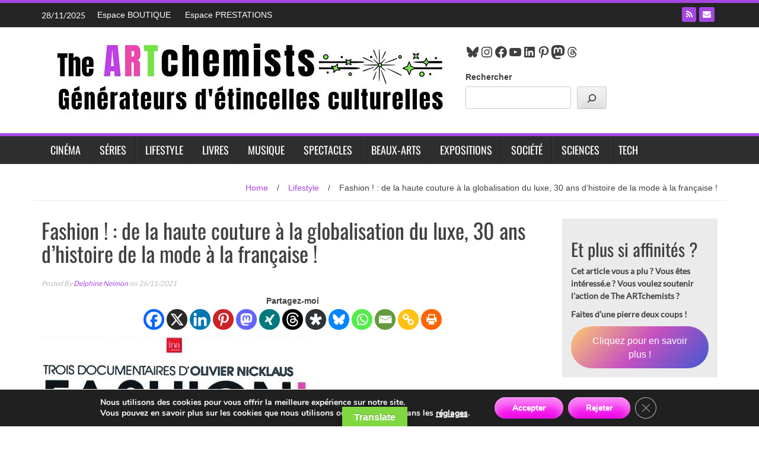

--- FILE ---
content_type: text/html; charset=UTF-8
request_url: https://www.theartchemists.com/documentaire-fashion/
body_size: 33884
content:
<!DOCTYPE html>
<html lang="fr-FR">
<head>
<meta charset="UTF-8">
<meta name="viewport" content="width=device-width, initial-scale=1">
<link rel="profile" href="http://gmpg.org/xfn/11">
<link rel="pingback" href="https://www.theartchemists.com/xmlrpc.php">
<meta name='robots' content='index, follow, max-image-preview:large, max-snippet:-1, max-video-preview:-1' />
<style>img:is([sizes="auto" i], [sizes^="auto," i]) { contain-intrinsic-size: 3000px 1500px }</style>
<!-- This site is optimized with the Yoast SEO plugin v26.4 - https://yoast.com/wordpress/plugins/seo/ -->
<title>Fashion ! : de la haute couture à la globalisation du luxe, 30 ans d’histoire de la mode à la française !</title>
<meta name="description" content="Oui, on vous parle beaucoup de mode, mais que voulez-vous, outre qu’elle fait tourner les têtes, la mode est aussi le reflet de notre temps. Incroyable de" />
<link rel="canonical" href="https://www.theartchemists.com/documentaire-fashion/" />
<meta property="og:locale" content="fr_FR" />
<meta property="og:type" content="article" />
<meta property="og:title" content="Fashion ! : de la haute couture à la globalisation du luxe, 30 ans d’histoire de la mode à la française !" />
<meta property="og:description" content="Oui, on vous parle beaucoup de mode, mais que voulez-vous, outre qu’elle fait tourner les têtes, la mode est aussi le reflet de notre temps. Incroyable de" />
<meta property="og:url" content="https://www.theartchemists.com/documentaire-fashion/" />
<meta property="og:site_name" content="The ARTchemists" />
<meta property="article:publisher" content="https://www.facebook.com/theartchemists" />
<meta property="article:author" content="https://www.facebook.com/delphine.neimon" />
<meta property="article:published_time" content="2021-11-26T10:53:48+00:00" />
<meta property="og:image" content="https://www.theartchemists.com/wp-content/uploads/2021/11/7924_vod_thumb_89258_opt.jpg" />
<meta property="og:image:width" content="450" />
<meta property="og:image:height" content="600" />
<meta property="og:image:type" content="image/jpeg" />
<meta name="author" content="Delphine Neimon" />
<meta name="twitter:card" content="summary_large_image" />
<meta name="twitter:creator" content="@DelfromtheART" />
<meta name="twitter:label1" content="Écrit par" />
<meta name="twitter:data1" content="Delphine Neimon" />
<meta name="twitter:label2" content="Durée de lecture estimée" />
<meta name="twitter:data2" content="4 minutes" />
<script type="application/ld+json" class="yoast-schema-graph">{"@context":"https://schema.org","@graph":[{"@type":"Article","@id":"https://www.theartchemists.com/documentaire-fashion/#article","isPartOf":{"@id":"https://www.theartchemists.com/documentaire-fashion/"},"author":{"name":"Delphine Neimon","@id":"https://www.theartchemists.com/#/schema/person/78f35a78a576b25636c29a9385b8d3bc"},"headline":"Fashion ! : de la haute couture à la globalisation du luxe, 30 ans d’histoire de la mode à la française !","datePublished":"2021-11-26T10:53:48+00:00","mainEntityOfPage":{"@id":"https://www.theartchemists.com/documentaire-fashion/"},"wordCount":933,"publisher":{"@id":"https://www.theartchemists.com/#organization"},"image":{"@id":"https://www.theartchemists.com/documentaire-fashion/#primaryimage"},"thumbnailUrl":"https://www.theartchemists.com/wp-content/uploads/2021/11/7924_vod_thumb_89258_opt.jpg","articleSection":["Lifestyle"],"inLanguage":"fr-FR"},{"@type":"WebPage","@id":"https://www.theartchemists.com/documentaire-fashion/","url":"https://www.theartchemists.com/documentaire-fashion/","name":"Fashion ! : de la haute couture à la globalisation du luxe, 30 ans d’histoire de la mode à la française !","isPartOf":{"@id":"https://www.theartchemists.com/#website"},"primaryImageOfPage":{"@id":"https://www.theartchemists.com/documentaire-fashion/#primaryimage"},"image":{"@id":"https://www.theartchemists.com/documentaire-fashion/#primaryimage"},"thumbnailUrl":"https://www.theartchemists.com/wp-content/uploads/2021/11/7924_vod_thumb_89258_opt.jpg","datePublished":"2021-11-26T10:53:48+00:00","description":"Oui, on vous parle beaucoup de mode, mais que voulez-vous, outre qu’elle fait tourner les têtes, la mode est aussi le reflet de notre temps. Incroyable de","breadcrumb":{"@id":"https://www.theartchemists.com/documentaire-fashion/#breadcrumb"},"inLanguage":"fr-FR","potentialAction":[{"@type":"ReadAction","target":["https://www.theartchemists.com/documentaire-fashion/"]}]},{"@type":"ImageObject","inLanguage":"fr-FR","@id":"https://www.theartchemists.com/documentaire-fashion/#primaryimage","url":"https://www.theartchemists.com/wp-content/uploads/2021/11/7924_vod_thumb_89258_opt.jpg","contentUrl":"https://www.theartchemists.com/wp-content/uploads/2021/11/7924_vod_thumb_89258_opt.jpg","width":450,"height":600,"caption":"documentaire fashion ! d'Olivier Nicklaus"},{"@type":"BreadcrumbList","@id":"https://www.theartchemists.com/documentaire-fashion/#breadcrumb","itemListElement":[{"@type":"ListItem","position":1,"name":"Home","item":"https://www.theartchemists.com/"},{"@type":"ListItem","position":2,"name":"Lifestyle","item":"https://www.theartchemists.com/cat/lifestyle/"},{"@type":"ListItem","position":3,"name":"Fashion ! : de la haute couture à la globalisation du luxe, 30 ans d’histoire de la mode à la française !"}]},{"@type":"WebSite","@id":"https://www.theartchemists.com/#website","url":"https://www.theartchemists.com/","name":"The ARTchemists","description":"","publisher":{"@id":"https://www.theartchemists.com/#organization"},"potentialAction":[{"@type":"SearchAction","target":{"@type":"EntryPoint","urlTemplate":"https://www.theartchemists.com/?s={search_term_string}"},"query-input":{"@type":"PropertyValueSpecification","valueRequired":true,"valueName":"search_term_string"}}],"inLanguage":"fr-FR"},{"@type":"Organization","@id":"https://www.theartchemists.com/#organization","name":"The ARTchemists","url":"https://www.theartchemists.com/","logo":{"@type":"ImageObject","inLanguage":"fr-FR","@id":"https://www.theartchemists.com/#/schema/logo/image/","url":"https://www.theartchemists.com/wp-content/uploads/2022/10/new-logo-the-artchemists-noir-2021.jpg","contentUrl":"https://www.theartchemists.com/wp-content/uploads/2022/10/new-logo-the-artchemists-noir-2021.jpg","width":500,"height":500,"caption":"The ARTchemists"},"image":{"@id":"https://www.theartchemists.com/#/schema/logo/image/"},"sameAs":["https://www.facebook.com/theartchemists","https://fr.pinterest.com/TheARTchemists/","https://www.youtube.com/user/TheARTchemists","https://www.instagram.com/theartchemists.thewebmag/","https://www.linkedin.com/company/the-artchemists/?viewAsMember=true"]},{"@type":"Person","@id":"https://www.theartchemists.com/#/schema/person/78f35a78a576b25636c29a9385b8d3bc","name":"Delphine Neimon","image":{"@type":"ImageObject","inLanguage":"fr-FR","@id":"https://www.theartchemists.com/#/schema/person/image/","url":"https://www.theartchemists.com/wp-content/uploads/2022/10/face_co-1.png","contentUrl":"https://www.theartchemists.com/wp-content/uploads/2022/10/face_co-1.png","caption":"Delphine Neimon"},"description":"Fondatrice, directrice, rédactrice en chef et rédactrice sur le webmagazine The ARTchemists, Delphine Neimon est par ailleurs rédactrice professionnelle, consultante et formatrice en communication. Son dada : créer des blogs professionnels. Sur The ARTchemists, outre l'administratif et la gestion du quotidien, elle s'occupe de politique, de société, de théâtre.","sameAs":["https://www.theartchemists.com","https://www.facebook.com/delphine.neimon","https://www.instagram.com/delphine.neimon/","https://www.linkedin.com/in/delphine-neimon/","https://www.pinterest.fr/delphineneimon/","https://x.com/DelfromtheART"],"url":"https://www.theartchemists.com/author/delphine/"}]}</script>
<!-- / Yoast SEO plugin. -->
<link rel='dns-prefetch' href='//translate.google.com' />
<link rel="alternate" type="application/rss+xml" title="The ARTchemists &raquo; Flux" href="https://www.theartchemists.com/feed/" />
<link rel="alternate" type="application/rss+xml" title="The ARTchemists &raquo; Flux des commentaires" href="https://www.theartchemists.com/comments/feed/" />
<!-- This site uses the Google Analytics by MonsterInsights plugin v9.10.0 - Using Analytics tracking - https://www.monsterinsights.com/ -->
<script src="//www.googletagmanager.com/gtag/js?id=G-0GT48BJKZ2"  data-cfasync="false" data-wpfc-render="false" type="text/javascript" async></script>
<script data-cfasync="false" data-wpfc-render="false" type="text/javascript">
var mi_version = '9.10.0';
var mi_track_user = true;
var mi_no_track_reason = '';
var MonsterInsightsDefaultLocations = {"page_location":"https:\/\/www.theartchemists.com\/documentaire-fashion\/"};
if ( typeof MonsterInsightsPrivacyGuardFilter === 'function' ) {
var MonsterInsightsLocations = (typeof MonsterInsightsExcludeQuery === 'object') ? MonsterInsightsPrivacyGuardFilter( MonsterInsightsExcludeQuery ) : MonsterInsightsPrivacyGuardFilter( MonsterInsightsDefaultLocations );
} else {
var MonsterInsightsLocations = (typeof MonsterInsightsExcludeQuery === 'object') ? MonsterInsightsExcludeQuery : MonsterInsightsDefaultLocations;
}
var disableStrs = [
'ga-disable-G-0GT48BJKZ2',
];
/* Function to detect opted out users */
function __gtagTrackerIsOptedOut() {
for (var index = 0; index < disableStrs.length; index++) {
if (document.cookie.indexOf(disableStrs[index] + '=true') > -1) {
return true;
}
}
return false;
}
/* Disable tracking if the opt-out cookie exists. */
if (__gtagTrackerIsOptedOut()) {
for (var index = 0; index < disableStrs.length; index++) {
window[disableStrs[index]] = true;
}
}
/* Opt-out function */
function __gtagTrackerOptout() {
for (var index = 0; index < disableStrs.length; index++) {
document.cookie = disableStrs[index] + '=true; expires=Thu, 31 Dec 2099 23:59:59 UTC; path=/';
window[disableStrs[index]] = true;
}
}
if ('undefined' === typeof gaOptout) {
function gaOptout() {
__gtagTrackerOptout();
}
}
window.dataLayer = window.dataLayer || [];
window.MonsterInsightsDualTracker = {
helpers: {},
trackers: {},
};
if (mi_track_user) {
function __gtagDataLayer() {
dataLayer.push(arguments);
}
function __gtagTracker(type, name, parameters) {
if (!parameters) {
parameters = {};
}
if (parameters.send_to) {
__gtagDataLayer.apply(null, arguments);
return;
}
if (type === 'event') {
parameters.send_to = monsterinsights_frontend.v4_id;
var hookName = name;
if (typeof parameters['event_category'] !== 'undefined') {
hookName = parameters['event_category'] + ':' + name;
}
if (typeof MonsterInsightsDualTracker.trackers[hookName] !== 'undefined') {
MonsterInsightsDualTracker.trackers[hookName](parameters);
} else {
__gtagDataLayer('event', name, parameters);
}
} else {
__gtagDataLayer.apply(null, arguments);
}
}
__gtagTracker('js', new Date());
__gtagTracker('set', {
'developer_id.dZGIzZG': true,
});
if ( MonsterInsightsLocations.page_location ) {
__gtagTracker('set', MonsterInsightsLocations);
}
__gtagTracker('config', 'G-0GT48BJKZ2', {"forceSSL":"true","link_attribution":"true"} );
window.gtag = __gtagTracker;										(function () {
/* https://developers.google.com/analytics/devguides/collection/analyticsjs/ */
/* ga and __gaTracker compatibility shim. */
var noopfn = function () {
return null;
};
var newtracker = function () {
return new Tracker();
};
var Tracker = function () {
return null;
};
var p = Tracker.prototype;
p.get = noopfn;
p.set = noopfn;
p.send = function () {
var args = Array.prototype.slice.call(arguments);
args.unshift('send');
__gaTracker.apply(null, args);
};
var __gaTracker = function () {
var len = arguments.length;
if (len === 0) {
return;
}
var f = arguments[len - 1];
if (typeof f !== 'object' || f === null || typeof f.hitCallback !== 'function') {
if ('send' === arguments[0]) {
var hitConverted, hitObject = false, action;
if ('event' === arguments[1]) {
if ('undefined' !== typeof arguments[3]) {
hitObject = {
'eventAction': arguments[3],
'eventCategory': arguments[2],
'eventLabel': arguments[4],
'value': arguments[5] ? arguments[5] : 1,
}
}
}
if ('pageview' === arguments[1]) {
if ('undefined' !== typeof arguments[2]) {
hitObject = {
'eventAction': 'page_view',
'page_path': arguments[2],
}
}
}
if (typeof arguments[2] === 'object') {
hitObject = arguments[2];
}
if (typeof arguments[5] === 'object') {
Object.assign(hitObject, arguments[5]);
}
if ('undefined' !== typeof arguments[1].hitType) {
hitObject = arguments[1];
if ('pageview' === hitObject.hitType) {
hitObject.eventAction = 'page_view';
}
}
if (hitObject) {
action = 'timing' === arguments[1].hitType ? 'timing_complete' : hitObject.eventAction;
hitConverted = mapArgs(hitObject);
__gtagTracker('event', action, hitConverted);
}
}
return;
}
function mapArgs(args) {
var arg, hit = {};
var gaMap = {
'eventCategory': 'event_category',
'eventAction': 'event_action',
'eventLabel': 'event_label',
'eventValue': 'event_value',
'nonInteraction': 'non_interaction',
'timingCategory': 'event_category',
'timingVar': 'name',
'timingValue': 'value',
'timingLabel': 'event_label',
'page': 'page_path',
'location': 'page_location',
'title': 'page_title',
'referrer' : 'page_referrer',
};
for (arg in args) {
if (!(!args.hasOwnProperty(arg) || !gaMap.hasOwnProperty(arg))) {
hit[gaMap[arg]] = args[arg];
} else {
hit[arg] = args[arg];
}
}
return hit;
}
try {
f.hitCallback();
} catch (ex) {
}
};
__gaTracker.create = newtracker;
__gaTracker.getByName = newtracker;
__gaTracker.getAll = function () {
return [];
};
__gaTracker.remove = noopfn;
__gaTracker.loaded = true;
window['__gaTracker'] = __gaTracker;
})();
} else {
console.log("");
(function () {
function __gtagTracker() {
return null;
}
window['__gtagTracker'] = __gtagTracker;
window['gtag'] = __gtagTracker;
})();
}
</script>
<!-- / Google Analytics by MonsterInsights -->
<!-- <link rel='stylesheet' id='wp-block-library-css' href='https://www.theartchemists.com/wp-includes/css/dist/block-library/style.min.css?ver=6.8.3' type='text/css' media='all' /> -->
<link rel="stylesheet" type="text/css" href="//www.theartchemists.com/wp-content/cache/wpfc-minified/kcar1jie/7tw9d.css" media="all"/>
<style id='classic-theme-styles-inline-css' type='text/css'>
/*! This file is auto-generated */
.wp-block-button__link{color:#fff;background-color:#32373c;border-radius:9999px;box-shadow:none;text-decoration:none;padding:calc(.667em + 2px) calc(1.333em + 2px);font-size:1.125em}.wp-block-file__button{background:#32373c;color:#fff;text-decoration:none}
</style>
<style id='global-styles-inline-css' type='text/css'>
:root{--wp--preset--aspect-ratio--square: 1;--wp--preset--aspect-ratio--4-3: 4/3;--wp--preset--aspect-ratio--3-4: 3/4;--wp--preset--aspect-ratio--3-2: 3/2;--wp--preset--aspect-ratio--2-3: 2/3;--wp--preset--aspect-ratio--16-9: 16/9;--wp--preset--aspect-ratio--9-16: 9/16;--wp--preset--color--black: #000000;--wp--preset--color--cyan-bluish-gray: #abb8c3;--wp--preset--color--white: #ffffff;--wp--preset--color--pale-pink: #f78da7;--wp--preset--color--vivid-red: #cf2e2e;--wp--preset--color--luminous-vivid-orange: #ff6900;--wp--preset--color--luminous-vivid-amber: #fcb900;--wp--preset--color--light-green-cyan: #7bdcb5;--wp--preset--color--vivid-green-cyan: #00d084;--wp--preset--color--pale-cyan-blue: #8ed1fc;--wp--preset--color--vivid-cyan-blue: #0693e3;--wp--preset--color--vivid-purple: #9b51e0;--wp--preset--gradient--vivid-cyan-blue-to-vivid-purple: linear-gradient(135deg,rgba(6,147,227,1) 0%,rgb(155,81,224) 100%);--wp--preset--gradient--light-green-cyan-to-vivid-green-cyan: linear-gradient(135deg,rgb(122,220,180) 0%,rgb(0,208,130) 100%);--wp--preset--gradient--luminous-vivid-amber-to-luminous-vivid-orange: linear-gradient(135deg,rgba(252,185,0,1) 0%,rgba(255,105,0,1) 100%);--wp--preset--gradient--luminous-vivid-orange-to-vivid-red: linear-gradient(135deg,rgba(255,105,0,1) 0%,rgb(207,46,46) 100%);--wp--preset--gradient--very-light-gray-to-cyan-bluish-gray: linear-gradient(135deg,rgb(238,238,238) 0%,rgb(169,184,195) 100%);--wp--preset--gradient--cool-to-warm-spectrum: linear-gradient(135deg,rgb(74,234,220) 0%,rgb(151,120,209) 20%,rgb(207,42,186) 40%,rgb(238,44,130) 60%,rgb(251,105,98) 80%,rgb(254,248,76) 100%);--wp--preset--gradient--blush-light-purple: linear-gradient(135deg,rgb(255,206,236) 0%,rgb(152,150,240) 100%);--wp--preset--gradient--blush-bordeaux: linear-gradient(135deg,rgb(254,205,165) 0%,rgb(254,45,45) 50%,rgb(107,0,62) 100%);--wp--preset--gradient--luminous-dusk: linear-gradient(135deg,rgb(255,203,112) 0%,rgb(199,81,192) 50%,rgb(65,88,208) 100%);--wp--preset--gradient--pale-ocean: linear-gradient(135deg,rgb(255,245,203) 0%,rgb(182,227,212) 50%,rgb(51,167,181) 100%);--wp--preset--gradient--electric-grass: linear-gradient(135deg,rgb(202,248,128) 0%,rgb(113,206,126) 100%);--wp--preset--gradient--midnight: linear-gradient(135deg,rgb(2,3,129) 0%,rgb(40,116,252) 100%);--wp--preset--font-size--small: 13px;--wp--preset--font-size--medium: 20px;--wp--preset--font-size--large: 36px;--wp--preset--font-size--x-large: 42px;--wp--preset--spacing--20: 0.44rem;--wp--preset--spacing--30: 0.67rem;--wp--preset--spacing--40: 1rem;--wp--preset--spacing--50: 1.5rem;--wp--preset--spacing--60: 2.25rem;--wp--preset--spacing--70: 3.38rem;--wp--preset--spacing--80: 5.06rem;--wp--preset--shadow--natural: 6px 6px 9px rgba(0, 0, 0, 0.2);--wp--preset--shadow--deep: 12px 12px 50px rgba(0, 0, 0, 0.4);--wp--preset--shadow--sharp: 6px 6px 0px rgba(0, 0, 0, 0.2);--wp--preset--shadow--outlined: 6px 6px 0px -3px rgba(255, 255, 255, 1), 6px 6px rgba(0, 0, 0, 1);--wp--preset--shadow--crisp: 6px 6px 0px rgba(0, 0, 0, 1);}:where(.is-layout-flex){gap: 0.5em;}:where(.is-layout-grid){gap: 0.5em;}body .is-layout-flex{display: flex;}.is-layout-flex{flex-wrap: wrap;align-items: center;}.is-layout-flex > :is(*, div){margin: 0;}body .is-layout-grid{display: grid;}.is-layout-grid > :is(*, div){margin: 0;}:where(.wp-block-columns.is-layout-flex){gap: 2em;}:where(.wp-block-columns.is-layout-grid){gap: 2em;}:where(.wp-block-post-template.is-layout-flex){gap: 1.25em;}:where(.wp-block-post-template.is-layout-grid){gap: 1.25em;}.has-black-color{color: var(--wp--preset--color--black) !important;}.has-cyan-bluish-gray-color{color: var(--wp--preset--color--cyan-bluish-gray) !important;}.has-white-color{color: var(--wp--preset--color--white) !important;}.has-pale-pink-color{color: var(--wp--preset--color--pale-pink) !important;}.has-vivid-red-color{color: var(--wp--preset--color--vivid-red) !important;}.has-luminous-vivid-orange-color{color: var(--wp--preset--color--luminous-vivid-orange) !important;}.has-luminous-vivid-amber-color{color: var(--wp--preset--color--luminous-vivid-amber) !important;}.has-light-green-cyan-color{color: var(--wp--preset--color--light-green-cyan) !important;}.has-vivid-green-cyan-color{color: var(--wp--preset--color--vivid-green-cyan) !important;}.has-pale-cyan-blue-color{color: var(--wp--preset--color--pale-cyan-blue) !important;}.has-vivid-cyan-blue-color{color: var(--wp--preset--color--vivid-cyan-blue) !important;}.has-vivid-purple-color{color: var(--wp--preset--color--vivid-purple) !important;}.has-black-background-color{background-color: var(--wp--preset--color--black) !important;}.has-cyan-bluish-gray-background-color{background-color: var(--wp--preset--color--cyan-bluish-gray) !important;}.has-white-background-color{background-color: var(--wp--preset--color--white) !important;}.has-pale-pink-background-color{background-color: var(--wp--preset--color--pale-pink) !important;}.has-vivid-red-background-color{background-color: var(--wp--preset--color--vivid-red) !important;}.has-luminous-vivid-orange-background-color{background-color: var(--wp--preset--color--luminous-vivid-orange) !important;}.has-luminous-vivid-amber-background-color{background-color: var(--wp--preset--color--luminous-vivid-amber) !important;}.has-light-green-cyan-background-color{background-color: var(--wp--preset--color--light-green-cyan) !important;}.has-vivid-green-cyan-background-color{background-color: var(--wp--preset--color--vivid-green-cyan) !important;}.has-pale-cyan-blue-background-color{background-color: var(--wp--preset--color--pale-cyan-blue) !important;}.has-vivid-cyan-blue-background-color{background-color: var(--wp--preset--color--vivid-cyan-blue) !important;}.has-vivid-purple-background-color{background-color: var(--wp--preset--color--vivid-purple) !important;}.has-black-border-color{border-color: var(--wp--preset--color--black) !important;}.has-cyan-bluish-gray-border-color{border-color: var(--wp--preset--color--cyan-bluish-gray) !important;}.has-white-border-color{border-color: var(--wp--preset--color--white) !important;}.has-pale-pink-border-color{border-color: var(--wp--preset--color--pale-pink) !important;}.has-vivid-red-border-color{border-color: var(--wp--preset--color--vivid-red) !important;}.has-luminous-vivid-orange-border-color{border-color: var(--wp--preset--color--luminous-vivid-orange) !important;}.has-luminous-vivid-amber-border-color{border-color: var(--wp--preset--color--luminous-vivid-amber) !important;}.has-light-green-cyan-border-color{border-color: var(--wp--preset--color--light-green-cyan) !important;}.has-vivid-green-cyan-border-color{border-color: var(--wp--preset--color--vivid-green-cyan) !important;}.has-pale-cyan-blue-border-color{border-color: var(--wp--preset--color--pale-cyan-blue) !important;}.has-vivid-cyan-blue-border-color{border-color: var(--wp--preset--color--vivid-cyan-blue) !important;}.has-vivid-purple-border-color{border-color: var(--wp--preset--color--vivid-purple) !important;}.has-vivid-cyan-blue-to-vivid-purple-gradient-background{background: var(--wp--preset--gradient--vivid-cyan-blue-to-vivid-purple) !important;}.has-light-green-cyan-to-vivid-green-cyan-gradient-background{background: var(--wp--preset--gradient--light-green-cyan-to-vivid-green-cyan) !important;}.has-luminous-vivid-amber-to-luminous-vivid-orange-gradient-background{background: var(--wp--preset--gradient--luminous-vivid-amber-to-luminous-vivid-orange) !important;}.has-luminous-vivid-orange-to-vivid-red-gradient-background{background: var(--wp--preset--gradient--luminous-vivid-orange-to-vivid-red) !important;}.has-very-light-gray-to-cyan-bluish-gray-gradient-background{background: var(--wp--preset--gradient--very-light-gray-to-cyan-bluish-gray) !important;}.has-cool-to-warm-spectrum-gradient-background{background: var(--wp--preset--gradient--cool-to-warm-spectrum) !important;}.has-blush-light-purple-gradient-background{background: var(--wp--preset--gradient--blush-light-purple) !important;}.has-blush-bordeaux-gradient-background{background: var(--wp--preset--gradient--blush-bordeaux) !important;}.has-luminous-dusk-gradient-background{background: var(--wp--preset--gradient--luminous-dusk) !important;}.has-pale-ocean-gradient-background{background: var(--wp--preset--gradient--pale-ocean) !important;}.has-electric-grass-gradient-background{background: var(--wp--preset--gradient--electric-grass) !important;}.has-midnight-gradient-background{background: var(--wp--preset--gradient--midnight) !important;}.has-small-font-size{font-size: var(--wp--preset--font-size--small) !important;}.has-medium-font-size{font-size: var(--wp--preset--font-size--medium) !important;}.has-large-font-size{font-size: var(--wp--preset--font-size--large) !important;}.has-x-large-font-size{font-size: var(--wp--preset--font-size--x-large) !important;}
:where(.wp-block-post-template.is-layout-flex){gap: 1.25em;}:where(.wp-block-post-template.is-layout-grid){gap: 1.25em;}
:where(.wp-block-columns.is-layout-flex){gap: 2em;}:where(.wp-block-columns.is-layout-grid){gap: 2em;}
:root :where(.wp-block-pullquote){font-size: 1.5em;line-height: 1.6;}
</style>
<!-- <link rel='stylesheet' id='google-language-translator-css' href='https://www.theartchemists.com/wp-content/plugins/google-language-translator/css/style.css?ver=6.0.20' type='text/css' media='' /> -->
<!-- <link rel='stylesheet' id='glt-toolbar-styles-css' href='https://www.theartchemists.com/wp-content/plugins/google-language-translator/css/toolbar.css?ver=6.0.20' type='text/css' media='' /> -->
<link rel="stylesheet" type="text/css" href="//www.theartchemists.com/wp-content/cache/wpfc-minified/llyk9j40/7tw9d.css" media="all"/>
<!-- <link rel='stylesheet' id='wp_fanzone_slider-css' href='https://www.theartchemists.com/wp-content/themes/wp-fanzone/css/slider.css?ver=6.8.3' type='text/css' media='screen' /> -->
<!-- <link rel='stylesheet' id='wp_fanzone_responsive-css' href='https://www.theartchemists.com/wp-content/themes/wp-fanzone/css/responsive.css?ver=6.8.3' type='text/css' media='screen' /> -->
<link rel="stylesheet" type="text/css" href="//www.theartchemists.com/wp-content/cache/wpfc-minified/dutkdcco/7tw9d.css" media="screen"/>
<!-- <link rel='stylesheet' id='wp_fanzone_font_awesome-css' href='https://www.theartchemists.com/wp-content/themes/wp-fanzone/assets/css/font-awesome.min.css?ver=6.8.3' type='text/css' media='all' /> -->
<!-- <link rel='stylesheet' id='wp_fanzone_googleFonts-css' href='//www.theartchemists.com/wp-content/uploads/omgf/wp_fanzone_googlefonts/wp_fanzone_googlefonts.css?ver=1680963896' type='text/css' media='all' /> -->
<link rel="stylesheet" type="text/css" href="//www.theartchemists.com/wp-content/cache/wpfc-minified/d03ibvq/7tw9d.css" media="all"/>
<!--[if IE]>
<link rel='stylesheet' id='wp_fanzone-ie-css' href='https://www.theartchemists.com/wp-content/themes/wp-fanzone/css/ie.css?ver=6.8.3' type='text/css' media='all' />
<![endif]-->
<!-- <link rel='stylesheet' id='wp-fanzone-style-css' href='https://www.theartchemists.com/wp-content/themes/wp-fanzone/style.css?ver=6.8.3' type='text/css' media='all' /> -->
<!-- <link rel='stylesheet' id='heateor_sss_frontend_css-css' href='https://www.theartchemists.com/wp-content/plugins/sassy-social-share/public/css/sassy-social-share-public.css?ver=3.3.79' type='text/css' media='all' /> -->
<link rel="stylesheet" type="text/css" href="//www.theartchemists.com/wp-content/cache/wpfc-minified/laaimwbg/7tw9d.css" media="all"/>
<style id='heateor_sss_frontend_css-inline-css' type='text/css'>
.heateor_sss_button_instagram span.heateor_sss_svg,a.heateor_sss_instagram span.heateor_sss_svg{background:radial-gradient(circle at 30% 107%,#fdf497 0,#fdf497 5%,#fd5949 45%,#d6249f 60%,#285aeb 90%)}.heateor_sss_horizontal_sharing .heateor_sss_svg,.heateor_sss_standard_follow_icons_container .heateor_sss_svg{color:#fff;border-width:0px;border-style:solid;border-color:transparent}.heateor_sss_horizontal_sharing .heateorSssTCBackground{color:#666}.heateor_sss_horizontal_sharing span.heateor_sss_svg:hover,.heateor_sss_standard_follow_icons_container span.heateor_sss_svg:hover{border-color:transparent;}.heateor_sss_vertical_sharing span.heateor_sss_svg,.heateor_sss_floating_follow_icons_container span.heateor_sss_svg{color:#fff;border-width:0px;border-style:solid;border-color:transparent;}.heateor_sss_vertical_sharing .heateorSssTCBackground{color:#666;}.heateor_sss_vertical_sharing span.heateor_sss_svg:hover,.heateor_sss_floating_follow_icons_container span.heateor_sss_svg:hover{border-color:transparent;}@media screen and (max-width:783px) {.heateor_sss_vertical_sharing{display:none!important}}div.heateor_sss_sharing_title{text-align:center}div.heateor_sss_sharing_ul{width:100%;text-align:center;}div.heateor_sss_horizontal_sharing div.heateor_sss_sharing_ul a{float:none!important;display:inline-block;}
</style>
<!-- <link rel='stylesheet' id='moove_gdpr_frontend-css' href='https://www.theartchemists.com/wp-content/plugins/gdpr-cookie-compliance/dist/styles/gdpr-main.css?ver=5.0.9' type='text/css' media='all' /> -->
<link rel="stylesheet" type="text/css" href="//www.theartchemists.com/wp-content/cache/wpfc-minified/fqf0xqw8/7tw9d.css" media="all"/>
<style id='moove_gdpr_frontend-inline-css' type='text/css'>
#moove_gdpr_cookie_modal,#moove_gdpr_cookie_info_bar,.gdpr_cookie_settings_shortcode_content{font-family:&#039;Nunito&#039;,sans-serif}#moove_gdpr_save_popup_settings_button{background-color:#373737;color:#fff}#moove_gdpr_save_popup_settings_button:hover{background-color:#000}#moove_gdpr_cookie_info_bar .moove-gdpr-info-bar-container .moove-gdpr-info-bar-content a.mgbutton,#moove_gdpr_cookie_info_bar .moove-gdpr-info-bar-container .moove-gdpr-info-bar-content button.mgbutton{background-color:#f50fed}#moove_gdpr_cookie_modal .moove-gdpr-modal-content .moove-gdpr-modal-footer-content .moove-gdpr-button-holder a.mgbutton,#moove_gdpr_cookie_modal .moove-gdpr-modal-content .moove-gdpr-modal-footer-content .moove-gdpr-button-holder button.mgbutton,.gdpr_cookie_settings_shortcode_content .gdpr-shr-button.button-green{background-color:#f50fed;border-color:#f50fed}#moove_gdpr_cookie_modal .moove-gdpr-modal-content .moove-gdpr-modal-footer-content .moove-gdpr-button-holder a.mgbutton:hover,#moove_gdpr_cookie_modal .moove-gdpr-modal-content .moove-gdpr-modal-footer-content .moove-gdpr-button-holder button.mgbutton:hover,.gdpr_cookie_settings_shortcode_content .gdpr-shr-button.button-green:hover{background-color:#fff;color:#f50fed}#moove_gdpr_cookie_modal .moove-gdpr-modal-content .moove-gdpr-modal-close i,#moove_gdpr_cookie_modal .moove-gdpr-modal-content .moove-gdpr-modal-close span.gdpr-icon{background-color:#f50fed;border:1px solid #f50fed}#moove_gdpr_cookie_info_bar span.moove-gdpr-infobar-allow-all.focus-g,#moove_gdpr_cookie_info_bar span.moove-gdpr-infobar-allow-all:focus,#moove_gdpr_cookie_info_bar button.moove-gdpr-infobar-allow-all.focus-g,#moove_gdpr_cookie_info_bar button.moove-gdpr-infobar-allow-all:focus,#moove_gdpr_cookie_info_bar span.moove-gdpr-infobar-reject-btn.focus-g,#moove_gdpr_cookie_info_bar span.moove-gdpr-infobar-reject-btn:focus,#moove_gdpr_cookie_info_bar button.moove-gdpr-infobar-reject-btn.focus-g,#moove_gdpr_cookie_info_bar button.moove-gdpr-infobar-reject-btn:focus,#moove_gdpr_cookie_info_bar span.change-settings-button.focus-g,#moove_gdpr_cookie_info_bar span.change-settings-button:focus,#moove_gdpr_cookie_info_bar button.change-settings-button.focus-g,#moove_gdpr_cookie_info_bar button.change-settings-button:focus{-webkit-box-shadow:0 0 1px 3px #f50fed;-moz-box-shadow:0 0 1px 3px #f50fed;box-shadow:0 0 1px 3px #f50fed}#moove_gdpr_cookie_modal .moove-gdpr-modal-content .moove-gdpr-modal-close i:hover,#moove_gdpr_cookie_modal .moove-gdpr-modal-content .moove-gdpr-modal-close span.gdpr-icon:hover,#moove_gdpr_cookie_info_bar span[data-href]>u.change-settings-button{color:#f50fed}#moove_gdpr_cookie_modal .moove-gdpr-modal-content .moove-gdpr-modal-left-content #moove-gdpr-menu li.menu-item-selected a span.gdpr-icon,#moove_gdpr_cookie_modal .moove-gdpr-modal-content .moove-gdpr-modal-left-content #moove-gdpr-menu li.menu-item-selected button span.gdpr-icon{color:inherit}#moove_gdpr_cookie_modal .moove-gdpr-modal-content .moove-gdpr-modal-left-content #moove-gdpr-menu li a span.gdpr-icon,#moove_gdpr_cookie_modal .moove-gdpr-modal-content .moove-gdpr-modal-left-content #moove-gdpr-menu li button span.gdpr-icon{color:inherit}#moove_gdpr_cookie_modal .gdpr-acc-link{line-height:0;font-size:0;color:transparent;position:absolute}#moove_gdpr_cookie_modal .moove-gdpr-modal-content .moove-gdpr-modal-close:hover i,#moove_gdpr_cookie_modal .moove-gdpr-modal-content .moove-gdpr-modal-left-content #moove-gdpr-menu li a,#moove_gdpr_cookie_modal .moove-gdpr-modal-content .moove-gdpr-modal-left-content #moove-gdpr-menu li button,#moove_gdpr_cookie_modal .moove-gdpr-modal-content .moove-gdpr-modal-left-content #moove-gdpr-menu li button i,#moove_gdpr_cookie_modal .moove-gdpr-modal-content .moove-gdpr-modal-left-content #moove-gdpr-menu li a i,#moove_gdpr_cookie_modal .moove-gdpr-modal-content .moove-gdpr-tab-main .moove-gdpr-tab-main-content a:hover,#moove_gdpr_cookie_info_bar.moove-gdpr-dark-scheme .moove-gdpr-info-bar-container .moove-gdpr-info-bar-content a.mgbutton:hover,#moove_gdpr_cookie_info_bar.moove-gdpr-dark-scheme .moove-gdpr-info-bar-container .moove-gdpr-info-bar-content button.mgbutton:hover,#moove_gdpr_cookie_info_bar.moove-gdpr-dark-scheme .moove-gdpr-info-bar-container .moove-gdpr-info-bar-content a:hover,#moove_gdpr_cookie_info_bar.moove-gdpr-dark-scheme .moove-gdpr-info-bar-container .moove-gdpr-info-bar-content button:hover,#moove_gdpr_cookie_info_bar.moove-gdpr-dark-scheme .moove-gdpr-info-bar-container .moove-gdpr-info-bar-content span.change-settings-button:hover,#moove_gdpr_cookie_info_bar.moove-gdpr-dark-scheme .moove-gdpr-info-bar-container .moove-gdpr-info-bar-content button.change-settings-button:hover,#moove_gdpr_cookie_info_bar.moove-gdpr-dark-scheme .moove-gdpr-info-bar-container .moove-gdpr-info-bar-content u.change-settings-button:hover,#moove_gdpr_cookie_info_bar span[data-href]>u.change-settings-button,#moove_gdpr_cookie_info_bar.moove-gdpr-dark-scheme .moove-gdpr-info-bar-container .moove-gdpr-info-bar-content a.mgbutton.focus-g,#moove_gdpr_cookie_info_bar.moove-gdpr-dark-scheme .moove-gdpr-info-bar-container .moove-gdpr-info-bar-content button.mgbutton.focus-g,#moove_gdpr_cookie_info_bar.moove-gdpr-dark-scheme .moove-gdpr-info-bar-container .moove-gdpr-info-bar-content a.focus-g,#moove_gdpr_cookie_info_bar.moove-gdpr-dark-scheme .moove-gdpr-info-bar-container .moove-gdpr-info-bar-content button.focus-g,#moove_gdpr_cookie_info_bar.moove-gdpr-dark-scheme .moove-gdpr-info-bar-container .moove-gdpr-info-bar-content a.mgbutton:focus,#moove_gdpr_cookie_info_bar.moove-gdpr-dark-scheme .moove-gdpr-info-bar-container .moove-gdpr-info-bar-content button.mgbutton:focus,#moove_gdpr_cookie_info_bar.moove-gdpr-dark-scheme .moove-gdpr-info-bar-container .moove-gdpr-info-bar-content a:focus,#moove_gdpr_cookie_info_bar.moove-gdpr-dark-scheme .moove-gdpr-info-bar-container .moove-gdpr-info-bar-content button:focus,#moove_gdpr_cookie_info_bar.moove-gdpr-dark-scheme .moove-gdpr-info-bar-container .moove-gdpr-info-bar-content span.change-settings-button.focus-g,span.change-settings-button:focus,button.change-settings-button.focus-g,button.change-settings-button:focus,#moove_gdpr_cookie_info_bar.moove-gdpr-dark-scheme .moove-gdpr-info-bar-container .moove-gdpr-info-bar-content u.change-settings-button.focus-g,#moove_gdpr_cookie_info_bar.moove-gdpr-dark-scheme .moove-gdpr-info-bar-container .moove-gdpr-info-bar-content u.change-settings-button:focus{color:#f50fed}#moove_gdpr_cookie_modal .moove-gdpr-branding.focus-g span,#moove_gdpr_cookie_modal .moove-gdpr-modal-content .moove-gdpr-tab-main a.focus-g,#moove_gdpr_cookie_modal .moove-gdpr-modal-content .moove-gdpr-tab-main .gdpr-cd-details-toggle.focus-g{color:#f50fed}#moove_gdpr_cookie_modal.gdpr_lightbox-hide{display:none}
</style>
<script src='//www.theartchemists.com/wp-content/cache/wpfc-minified/kl1a6mxg/7tw9d.js' type="text/javascript"></script>
<!-- <script type="text/javascript" src="https://www.theartchemists.com/wp-content/plugins/google-analytics-for-wordpress/assets/js/frontend-gtag.js?ver=9.10.0" id="monsterinsights-frontend-script-js" async="async" data-wp-strategy="async"></script> -->
<script data-cfasync="false" data-wpfc-render="false" type="text/javascript" id='monsterinsights-frontend-script-js-extra'>/* <![CDATA[ */
var monsterinsights_frontend = {"js_events_tracking":"true","download_extensions":"doc,pdf,ppt,zip,xls,docx,pptx,xlsx","inbound_paths":"[{\"path\":\"\\\/go\\\/\",\"label\":\"affiliate\"},{\"path\":\"\\\/recommend\\\/\",\"label\":\"affiliate\"}]","home_url":"https:\/\/www.theartchemists.com","hash_tracking":"false","v4_id":"G-0GT48BJKZ2"};/* ]]> */
</script>
<script src='//www.theartchemists.com/wp-content/cache/wpfc-minified/7mafxmuh/7tw9d.js' type="text/javascript"></script>
<!-- <script type="text/javascript" src="https://www.theartchemists.com/wp-includes/js/jquery/jquery.min.js?ver=3.7.1" id="jquery-core-js"></script> -->
<!-- <script type="text/javascript" src="https://www.theartchemists.com/wp-includes/js/jquery/jquery-migrate.min.js?ver=3.4.1" id="jquery-migrate-js"></script> -->
<!-- <script type="text/javascript" src="https://www.theartchemists.com/wp-content/themes/wp-fanzone/js/responsive.js?ver=6.8.3" id="wp_fanzone_responsive_js-js"></script> -->
<!-- <script type="text/javascript" src="https://www.theartchemists.com/wp-content/themes/wp-fanzone/js/slider.js?ver=6.8.3" id="wp_fanzone_slider_js-js"></script> -->
<!-- <script type="text/javascript" src="https://www.theartchemists.com/wp-content/themes/wp-fanzone/js/jquery.imagesloaded.min.js?ver=6.8.3" id="wp_fanzone_load_images_js-js"></script> -->
<!--[if lt IE 9]>
<script type="text/javascript" src="https://www.theartchemists.com/wp-content/themes/wp-fanzone/js/html5shiv.js?ver=6.8.3" id="wp_fanzone_ie-js"></script>
<![endif]-->
<!--[if lt IE 9]>
<script type="text/javascript" src="https://www.theartchemists.com/wp-content/themes/wp-fanzone/js/ie-responsive.min.js?ver=6.8.3" id="wp_fanzone_ie-responsive-js"></script>
<![endif]-->
<script src='//www.theartchemists.com/wp-content/cache/wpfc-minified/mk3l5cnr/7tw9d.js' type="text/javascript"></script>
<!-- <script type="text/javascript" src="https://www.theartchemists.com/wp-includes/js/imagesloaded.min.js?ver=5.0.0" id="imagesloaded-js"></script> -->
<!-- <script type="text/javascript" src="https://www.theartchemists.com/wp-includes/js/masonry.min.js?ver=4.2.2" id="masonry-js"></script> -->
<!-- <script type="text/javascript" src="https://www.theartchemists.com/wp-includes/js/jquery/jquery.masonry.min.js?ver=3.1.2b" id="jquery-masonry-js"></script> -->
<script type="text/javascript" id="wp_fanzone_custom_js-js-extra">
/* <![CDATA[ */
var slider_speed = {"vars":"6000"};
/* ]]> */
</script>
<script src='//www.theartchemists.com/wp-content/cache/wpfc-minified/1zv9vish/7tw9d.js' type="text/javascript"></script>
<!-- <script type="text/javascript" src="https://www.theartchemists.com/wp-content/themes/wp-fanzone/js/custom.js?ver=6.8.3" id="wp_fanzone_custom_js-js"></script> -->
<link rel="https://api.w.org/" href="https://www.theartchemists.com/wp-json/" /><link rel="alternate" title="JSON" type="application/json" href="https://www.theartchemists.com/wp-json/wp/v2/posts/34437" /><link rel="EditURI" type="application/rsd+xml" title="RSD" href="https://www.theartchemists.com/xmlrpc.php?rsd" />
<meta name="generator" content="WordPress 6.8.3" />
<link rel='shortlink' href='https://www.theartchemists.com/?p=34437' />
<link rel="alternate" title="oEmbed (JSON)" type="application/json+oembed" href="https://www.theartchemists.com/wp-json/oembed/1.0/embed?url=https%3A%2F%2Fwww.theartchemists.com%2Fdocumentaire-fashion%2F" />
<link rel="alternate" title="oEmbed (XML)" type="text/xml+oembed" href="https://www.theartchemists.com/wp-json/oembed/1.0/embed?url=https%3A%2F%2Fwww.theartchemists.com%2Fdocumentaire-fashion%2F&#038;format=xml" />
<style>p.hello{font-size:12px;color:darkgray;}#google_language_translator,#flags{text-align:left;}#google_language_translator{clear:both;}#flags{width:165px;}#flags a{display:inline-block;margin-right:2px;}#google_language_translator a{display:none!important;}div.skiptranslate.goog-te-gadget{display:inline!important;}.goog-te-gadget{color:transparent!important;}.goog-te-gadget{font-size:0px!important;}.goog-branding{display:none;}.goog-tooltip{display: none!important;}.goog-tooltip:hover{display: none!important;}.goog-text-highlight{background-color:transparent!important;border:none!important;box-shadow:none!important;}#google_language_translator select.goog-te-combo{color:#ffffff;}#google_language_translator{color:transparent;}body{top:0px!important;}#goog-gt-{display:none!important;}font font{background-color:transparent!important;box-shadow:none!important;position:initial!important;}#glt-translate-trigger{left:50%; margin-left:-63px; right:auto;}#glt-translate-trigger > span{color:#ffffff;}#glt-translate-trigger{background:#81d742;}.goog-te-gadget .goog-te-combo{width:100%;}#google_language_translator .goog-te-gadget .goog-te-combo{background:#000000;border:0!important;}</style>	<style id="color-settings">
.btn-info, .btn-default, .main-navigation li:hover > a, .main-navigation ul ul a, .main-navigation .current_page_item > a, .main-navigation .current-menu-item > a, .navbar-toggle .icon-bar, .main-navigation .current_page_ancestor > a, #copyright, #respond #submit, .post-content form input[type=submit], .post-content form input[type=button], .widget-title h4, .pagination .fa, #footer .widget_calendar thead tr, .site-info, footer .widget_calendar thead tr{
background-color:#a646e2;
}
.top-bar, .btn-info, .nav_container, #footer, .navbar-default .navbar-toggle, footer#colophon{
border-color:#a646e2;
}
aside ul li a, .pagination a, h4.author-title a, .author-info a, cite.fn, a.comment-reply-link, comment-meta a, a.comment-edit-link, .logged-in-as a, .widget_tag_cloud a, .widget_calendar td a, .widget_calendar td a, footer .meta-info span, footer .meta-info a, footer ul li a:hover, .meta-info a:hover, ul li.recentcomments, .post_box a.meta-comment:hover, .entry a:hover, .entry a:focus, .entry a, #breadcrumbs a, #breadcrumbs a:hover, .meta-info, .post a{
color:#a646e2;
}
.arrow-right{
border-left: 10px solid #a646e2;
}
</style>
<style>
ul.pgwSlider{display:none;}
.pgwSlider .ps-current{width:100%;}			
</style>
<style type="text/css" id="wp-custom-css">
.justification_texte{text-align:jutify;}
</style>
</head>
<body class="wp-singular post-template-default single single-post postid-34437 single-format-standard wp-theme-wp-fanzone">
<div id="page" class="hfeed site">
<a class="skip-link screen-reader-text" href="#content">Skip to content</a>
<header id="masthead" class="site-header">
<div id="top-bar" class="top-bar">
<div class="container">            	
<div class="row">
<div class="col-md-7">
<p style="display:inline-block; color:#fff; vertical-align: top; padding-top:10px; float:left; margin-right:10px;">28/11/2025</p>
<div id="top-nav" role="navigation" class="top-nav clearfix">
<button class="menu-toggle navbar-toggle" data-toggle="collapse" data-target="#navbar-collapse">
<span class="sr-only">Toggle navigation</span>            
<span class="icon-bar"></span>            
<span class="icon-bar"></span>            
<span class="icon-bar"></span>
</button>                                                       	
</div>
<div class="collapse navbar-collapse" id="navbar-collapse">                    
<ul id="menu-top-menu" class="menu"><li id="menu-item-35569" class="menu-item menu-item-type-post_type menu-item-object-page menu-item-35569"><a href="https://www.theartchemists.com/boutique/">Espace BOUTIQUE</a></li>
<li id="menu-item-36416" class="menu-item menu-item-type-post_type menu-item-object-page menu-item-36416"><a href="https://www.theartchemists.com/artchemists-prestations/">Espace PRESTATIONS</a></li>
</ul>   
</div><!-- /.navbar-collapse --> 
</div>
<div class="col-md-5 fan-sociel-media">
<a href="mailto:contact@theartchemists.com" class="btn btn-default btn-xs" title="Email"><span class="fa fa-envelope"></span>
</a>
<a href="https://www.theartchemists.com/feed" class="btn btn-default btn-xs" title="RSS"><span class="fa fa-rss"></span></a>
</div> <!--end fan-sociel-media-->
</div>
</div>
</div>
<div class="site-branding">
<div class="container">
<div class="row">
<div class="col-md-12">
<div id="site-logo">
<a href="https://www.theartchemists.com/" title="The ARTchemists" rel="home">
<img src="https://www.theartchemists.com/wp-content/uploads/2021/03/bandeau-the-art-2021-blanc_opt-1.jpg" alt="The ARTchemists" />
</a>
</div>
<div id="top-widget">
<ul class="wp-block-social-links is-layout-flex wp-block-social-links-is-layout-flex"><li class="wp-social-link wp-social-link-bluesky  wp-block-social-link"><a rel="noopener nofollow" target="_blank" href="https://bsky.app/profile/theartchemists.bsky.social" class="wp-block-social-link-anchor"><svg width="24" height="24" viewBox="0 0 24 24" version="1.1" xmlns="http://www.w3.org/2000/svg" aria-hidden="true" focusable="false"><path d="M6.3,4.2c2.3,1.7,4.8,5.3,5.7,7.2.9-1.9,3.4-5.4,5.7-7.2,1.7-1.3,4.3-2.2,4.3.9s-.4,5.2-.6,5.9c-.7,2.6-3.3,3.2-5.6,2.8,4,.7,5.1,3,2.9,5.3-5,5.2-6.7-2.8-6.7-2.8,0,0-1.7,8-6.7,2.8-2.2-2.3-1.2-4.6,2.9-5.3-2.3.4-4.9-.3-5.6-2.8-.2-.7-.6-5.3-.6-5.9,0-3.1,2.7-2.1,4.3-.9h0Z"></path></svg><span class="wp-block-social-link-label screen-reader-text">Bluesky</span></a></li>
<li class="wp-social-link wp-social-link-instagram  wp-block-social-link"><a rel="noopener nofollow" target="_blank" href="https://www.instagram.com/theartchemists.thewebmag/" class="wp-block-social-link-anchor"><svg width="24" height="24" viewBox="0 0 24 24" version="1.1" xmlns="http://www.w3.org/2000/svg" aria-hidden="true" focusable="false"><path d="M12,4.622c2.403,0,2.688,0.009,3.637,0.052c0.877,0.04,1.354,0.187,1.671,0.31c0.42,0.163,0.72,0.358,1.035,0.673 c0.315,0.315,0.51,0.615,0.673,1.035c0.123,0.317,0.27,0.794,0.31,1.671c0.043,0.949,0.052,1.234,0.052,3.637 s-0.009,2.688-0.052,3.637c-0.04,0.877-0.187,1.354-0.31,1.671c-0.163,0.42-0.358,0.72-0.673,1.035 c-0.315,0.315-0.615,0.51-1.035,0.673c-0.317,0.123-0.794,0.27-1.671,0.31c-0.949,0.043-1.233,0.052-3.637,0.052 s-2.688-0.009-3.637-0.052c-0.877-0.04-1.354-0.187-1.671-0.31c-0.42-0.163-0.72-0.358-1.035-0.673 c-0.315-0.315-0.51-0.615-0.673-1.035c-0.123-0.317-0.27-0.794-0.31-1.671C4.631,14.688,4.622,14.403,4.622,12 s0.009-2.688,0.052-3.637c0.04-0.877,0.187-1.354,0.31-1.671c0.163-0.42,0.358-0.72,0.673-1.035 c0.315-0.315,0.615-0.51,1.035-0.673c0.317-0.123,0.794-0.27,1.671-0.31C9.312,4.631,9.597,4.622,12,4.622 M12,3 C9.556,3,9.249,3.01,8.289,3.054C7.331,3.098,6.677,3.25,6.105,3.472C5.513,3.702,5.011,4.01,4.511,4.511 c-0.5,0.5-0.808,1.002-1.038,1.594C3.25,6.677,3.098,7.331,3.054,8.289C3.01,9.249,3,9.556,3,12c0,2.444,0.01,2.751,0.054,3.711 c0.044,0.958,0.196,1.612,0.418,2.185c0.23,0.592,0.538,1.094,1.038,1.594c0.5,0.5,1.002,0.808,1.594,1.038 c0.572,0.222,1.227,0.375,2.185,0.418C9.249,20.99,9.556,21,12,21s2.751-0.01,3.711-0.054c0.958-0.044,1.612-0.196,2.185-0.418 c0.592-0.23,1.094-0.538,1.594-1.038c0.5-0.5,0.808-1.002,1.038-1.594c0.222-0.572,0.375-1.227,0.418-2.185 C20.99,14.751,21,14.444,21,12s-0.01-2.751-0.054-3.711c-0.044-0.958-0.196-1.612-0.418-2.185c-0.23-0.592-0.538-1.094-1.038-1.594 c-0.5-0.5-1.002-0.808-1.594-1.038c-0.572-0.222-1.227-0.375-2.185-0.418C14.751,3.01,14.444,3,12,3L12,3z M12,7.378 c-2.552,0-4.622,2.069-4.622,4.622S9.448,16.622,12,16.622s4.622-2.069,4.622-4.622S14.552,7.378,12,7.378z M12,15 c-1.657,0-3-1.343-3-3s1.343-3,3-3s3,1.343,3,3S13.657,15,12,15z M16.804,6.116c-0.596,0-1.08,0.484-1.08,1.08 s0.484,1.08,1.08,1.08c0.596,0,1.08-0.484,1.08-1.08S17.401,6.116,16.804,6.116z"></path></svg><span class="wp-block-social-link-label screen-reader-text">Instagram</span></a></li>
<li class="wp-social-link wp-social-link-facebook  wp-block-social-link"><a rel="noopener nofollow" target="_blank" href="https://www.facebook.com/theartchemists" class="wp-block-social-link-anchor"><svg width="24" height="24" viewBox="0 0 24 24" version="1.1" xmlns="http://www.w3.org/2000/svg" aria-hidden="true" focusable="false"><path d="M12 2C6.5 2 2 6.5 2 12c0 5 3.7 9.1 8.4 9.9v-7H7.9V12h2.5V9.8c0-2.5 1.5-3.9 3.8-3.9 1.1 0 2.2.2 2.2.2v2.5h-1.3c-1.2 0-1.6.8-1.6 1.6V12h2.8l-.4 2.9h-2.3v7C18.3 21.1 22 17 22 12c0-5.5-4.5-10-10-10z"></path></svg><span class="wp-block-social-link-label screen-reader-text">Facebook</span></a></li>
<li class="wp-social-link wp-social-link-youtube  wp-block-social-link"><a rel="noopener nofollow" target="_blank" href="https://www.youtube.com/channel/UCGF0qjKxdFk2B0IcTR7tzjQ" class="wp-block-social-link-anchor"><svg width="24" height="24" viewBox="0 0 24 24" version="1.1" xmlns="http://www.w3.org/2000/svg" aria-hidden="true" focusable="false"><path d="M21.8,8.001c0,0-0.195-1.378-0.795-1.985c-0.76-0.797-1.613-0.801-2.004-0.847c-2.799-0.202-6.997-0.202-6.997-0.202 h-0.009c0,0-4.198,0-6.997,0.202C4.608,5.216,3.756,5.22,2.995,6.016C2.395,6.623,2.2,8.001,2.2,8.001S2,9.62,2,11.238v1.517 c0,1.618,0.2,3.237,0.2,3.237s0.195,1.378,0.795,1.985c0.761,0.797,1.76,0.771,2.205,0.855c1.6,0.153,6.8,0.201,6.8,0.201 s4.203-0.006,7.001-0.209c0.391-0.047,1.243-0.051,2.004-0.847c0.6-0.607,0.795-1.985,0.795-1.985s0.2-1.618,0.2-3.237v-1.517 C22,9.62,21.8,8.001,21.8,8.001z M9.935,14.594l-0.001-5.62l5.404,2.82L9.935,14.594z"></path></svg><span class="wp-block-social-link-label screen-reader-text">YouTube</span></a></li>
<li class="wp-social-link wp-social-link-linkedin  wp-block-social-link"><a rel="noopener nofollow" target="_blank" href="https://www.linkedin.com/company/the-artchemists/?viewAsMember=true" class="wp-block-social-link-anchor"><svg width="24" height="24" viewBox="0 0 24 24" version="1.1" xmlns="http://www.w3.org/2000/svg" aria-hidden="true" focusable="false"><path d="M19.7,3H4.3C3.582,3,3,3.582,3,4.3v15.4C3,20.418,3.582,21,4.3,21h15.4c0.718,0,1.3-0.582,1.3-1.3V4.3 C21,3.582,20.418,3,19.7,3z M8.339,18.338H5.667v-8.59h2.672V18.338z M7.004,8.574c-0.857,0-1.549-0.694-1.549-1.548 c0-0.855,0.691-1.548,1.549-1.548c0.854,0,1.547,0.694,1.547,1.548C8.551,7.881,7.858,8.574,7.004,8.574z M18.339,18.338h-2.669 v-4.177c0-0.996-0.017-2.278-1.387-2.278c-1.389,0-1.601,1.086-1.601,2.206v4.249h-2.667v-8.59h2.559v1.174h0.037 c0.356-0.675,1.227-1.387,2.526-1.387c2.703,0,3.203,1.779,3.203,4.092V18.338z"></path></svg><span class="wp-block-social-link-label screen-reader-text">LinkedIn</span></a></li>
<li class="wp-social-link wp-social-link-pinterest  wp-block-social-link"><a rel="noopener nofollow" target="_blank" href="https://fr.pinterest.com/theartchemists/" class="wp-block-social-link-anchor"><svg width="24" height="24" viewBox="0 0 24 24" version="1.1" xmlns="http://www.w3.org/2000/svg" aria-hidden="true" focusable="false"><path d="M12.289,2C6.617,2,3.606,5.648,3.606,9.622c0,1.846,1.025,4.146,2.666,4.878c0.25,0.111,0.381,0.063,0.439-0.169 c0.044-0.175,0.267-1.029,0.365-1.428c0.032-0.128,0.017-0.237-0.091-0.362C6.445,11.911,6.01,10.75,6.01,9.668 c0-2.777,2.194-5.464,5.933-5.464c3.23,0,5.49,2.108,5.49,5.122c0,3.407-1.794,5.768-4.13,5.768c-1.291,0-2.257-1.021-1.948-2.277 c0.372-1.495,1.089-3.112,1.089-4.191c0-0.967-0.542-1.775-1.663-1.775c-1.319,0-2.379,1.309-2.379,3.059 c0,1.115,0.394,1.869,0.394,1.869s-1.302,5.279-1.54,6.261c-0.405,1.666,0.053,4.368,0.094,4.604 c0.021,0.126,0.167,0.169,0.25,0.063c0.129-0.165,1.699-2.419,2.142-4.051c0.158-0.59,0.817-2.995,0.817-2.995 c0.43,0.784,1.681,1.446,3.013,1.446c3.963,0,6.822-3.494,6.822-7.833C20.394,5.112,16.849,2,12.289,2"></path></svg><span class="wp-block-social-link-label screen-reader-text">Pinterest</span></a></li>
<li class="wp-social-link wp-social-link-mastodon  wp-block-social-link"><a rel="noopener nofollow" target="_blank" href="https://mastodon.world/@TheARTchemists" class="wp-block-social-link-anchor"><svg width="24" height="24" viewBox="0 0 24 24" version="1.1" xmlns="http://www.w3.org/2000/svg" aria-hidden="true" focusable="false"><path d="M23.193 7.879c0-5.206-3.411-6.732-3.411-6.732C18.062.357 15.108.025 12.041 0h-.076c-3.068.025-6.02.357-7.74 1.147 0 0-3.411 1.526-3.411 6.732 0 1.192-.023 2.618.015 4.129.124 5.092.934 10.109 5.641 11.355 2.17.574 4.034.695 5.535.612 2.722-.15 4.25-.972 4.25-.972l-.09-1.975s-1.945.613-4.129.539c-2.165-.074-4.449-.233-4.799-2.891a5.499 5.499 0 0 1-.048-.745s2.125.52 4.817.643c1.646.075 3.19-.097 4.758-.283 3.007-.359 5.625-2.212 5.954-3.905.517-2.665.475-6.507.475-6.507zm-4.024 6.709h-2.497V8.469c0-1.29-.543-1.944-1.628-1.944-1.2 0-1.802.776-1.802 2.312v3.349h-2.483v-3.35c0-1.536-.602-2.312-1.802-2.312-1.085 0-1.628.655-1.628 1.944v6.119H4.832V8.284c0-1.289.328-2.313.987-3.07.68-.758 1.569-1.146 2.674-1.146 1.278 0 2.246.491 2.886 1.474L12 6.585l.622-1.043c.64-.983 1.608-1.474 2.886-1.474 1.104 0 1.994.388 2.674 1.146.658.757.986 1.781.986 3.07v6.304z"/></svg><span class="wp-block-social-link-label screen-reader-text">Mastodon</span></a></li>
<li class="wp-social-link wp-social-link-threads  wp-block-social-link"><a rel="noopener nofollow" target="_blank" href="https://www.threads.net/@theartchemists.thewebmag" class="wp-block-social-link-anchor"><svg width="24" height="24" viewBox="0 0 24 24" version="1.1" xmlns="http://www.w3.org/2000/svg" aria-hidden="true" focusable="false"><path d="M16.3 11.3c-.1 0-.2-.1-.2-.1-.1-2.6-1.5-4-3.9-4-1.4 0-2.6.6-3.3 1.7l1.3.9c.5-.8 1.4-1 2-1 .8 0 1.4.2 1.7.7.3.3.5.8.5 1.3-.7-.1-1.4-.2-2.2-.1-2.2.1-3.7 1.4-3.6 3.2 0 .9.5 1.7 1.3 2.2.7.4 1.5.6 2.4.6 1.2-.1 2.1-.5 2.7-1.3.5-.6.8-1.4.9-2.4.6.3 1 .8 1.2 1.3.4.9.4 2.4-.8 3.6-1.1 1.1-2.3 1.5-4.3 1.5-2.1 0-3.8-.7-4.8-2S5.7 14.3 5.7 12c0-2.3.5-4.1 1.5-5.4 1.1-1.3 2.7-2 4.8-2 2.2 0 3.8.7 4.9 2 .5.7.9 1.5 1.2 2.5l1.5-.4c-.3-1.2-.8-2.2-1.5-3.1-1.3-1.7-3.3-2.6-6-2.6-2.6 0-4.7.9-6 2.6C4.9 7.2 4.3 9.3 4.3 12s.6 4.8 1.9 6.4c1.4 1.7 3.4 2.6 6 2.6 2.3 0 4-.6 5.3-2 1.8-1.8 1.7-4 1.1-5.4-.4-.9-1.2-1.7-2.3-2.3zm-4 3.8c-1 .1-2-.4-2-1.3 0-.7.5-1.5 2.1-1.6h.5c.6 0 1.1.1 1.6.2-.2 2.3-1.3 2.7-2.2 2.7z"/></svg><span class="wp-block-social-link-label screen-reader-text">Threads</span></a></li></ul>
</div><div id="top-widget"><form role="search" method="get" action="https://www.theartchemists.com/" class="wp-block-search__button-inside wp-block-search__icon-button alignleft wp-block-search"    ><label class="wp-block-search__label" for="wp-block-search__input-1" >Rechercher</label><div class="wp-block-search__inside-wrapper " ><input class="wp-block-search__input" id="wp-block-search__input-1" placeholder="" value="" type="search" name="s" required /><button aria-label="Rechercher" class="wp-block-search__button has-icon wp-element-button" type="submit" ><svg class="search-icon" viewBox="0 0 24 24" width="24" height="24">
<path d="M13 5c-3.3 0-6 2.7-6 6 0 1.4.5 2.7 1.3 3.7l-3.8 3.8 1.1 1.1 3.8-3.8c1 .8 2.3 1.3 3.7 1.3 3.3 0 6-2.7 6-6S16.3 5 13 5zm0 10.5c-2.5 0-4.5-2-4.5-4.5s2-4.5 4.5-4.5 4.5 2 4.5 4.5-2 4.5-4.5 4.5z"></path>
</svg></button></div></form></div><div id="top-widget">
<div class="wp-block-group"><div class="wp-block-group__inner-container is-layout-constrained wp-block-group-is-layout-constrained">
<div class="wp-block-group"><div class="wp-block-group__inner-container is-layout-constrained wp-block-group-is-layout-constrained">
<div class="wp-block-group"><div class="wp-block-group__inner-container is-layout-constrained wp-block-group-is-layout-constrained"></div></div>
</div></div>
</div></div>
</div>                        <div class="clearfix"></div>
</div>
</div>
</div>	
</div><!-- .site-branding -->
<div class="nav_container">
<div class="container">
<nav id="site-navigation" class="main-navigation container-fluid">
<button class="menu-toggle navbar-toggle" aria-controls="menu" aria-expanded="false">
<span class="sr-only">Toggle navigation</span>            
<span class="icon-bar"></span>            
<span class="icon-bar"></span>            
<span class="icon-bar"></span>
</button>
<div class="menu-menuprincipal-container"><ul id="menu" class="menu"><li id="menu-item-4790" class="menu-item menu-item-type-taxonomy menu-item-object-category menu-item-4790"><a href="https://www.theartchemists.com/cat/cinema/">Cinéma</a></li>
<li id="menu-item-16672" class="menu-item menu-item-type-taxonomy menu-item-object-category menu-item-16672"><a href="https://www.theartchemists.com/cat/serie/">Séries</a></li>
<li id="menu-item-4795" class="menu-item menu-item-type-taxonomy menu-item-object-category current-post-ancestor current-menu-parent current-post-parent menu-item-4795"><a href="https://www.theartchemists.com/cat/lifestyle/">Lifestyle</a></li>
<li id="menu-item-4796" class="menu-item menu-item-type-taxonomy menu-item-object-category menu-item-4796"><a href="https://www.theartchemists.com/cat/livre/">Livres</a></li>
<li id="menu-item-4797" class="menu-item menu-item-type-taxonomy menu-item-object-category menu-item-4797"><a href="https://www.theartchemists.com/cat/musique/">Musique</a></li>
<li id="menu-item-4798" class="menu-item menu-item-type-taxonomy menu-item-object-category menu-item-4798"><a href="https://www.theartchemists.com/cat/spectacle/">Spectacles</a></li>
<li id="menu-item-33658" class="menu-item menu-item-type-taxonomy menu-item-object-category menu-item-33658"><a href="https://www.theartchemists.com/cat/beauxarts/">Beaux-Arts</a></li>
<li id="menu-item-34540" class="menu-item menu-item-type-taxonomy menu-item-object-category menu-item-34540"><a href="https://www.theartchemists.com/cat/expositions/">Expositions</a></li>
<li id="menu-item-21335" class="menu-item menu-item-type-taxonomy menu-item-object-category menu-item-21335"><a href="https://www.theartchemists.com/cat/societe/">Société</a></li>
<li id="menu-item-35704" class="menu-item menu-item-type-taxonomy menu-item-object-category menu-item-35704"><a href="https://www.theartchemists.com/cat/sciences/">Sciences</a></li>
<li id="menu-item-35705" class="menu-item menu-item-type-taxonomy menu-item-object-category menu-item-35705"><a href="https://www.theartchemists.com/cat/tech/">Tech</a></li>
</ul></div>
</nav>
</div>
</div> <!--end nav_container-->
</header><!-- #masthead -->
<div id="content" class="site-content container">
<div class="row breadcrumb-container">
<ul id="breadcrumbs"><li><a href="https://www.theartchemists.com">Home</a></li><li class="separator"> / </li><li><a href="https://www.theartchemists.com/cat/lifestyle/" rel="category tag">Lifestyle</a></li><li class="separator"> / </li><li>Fashion ! : de la haute couture à la globalisation du luxe, 30 ans d’histoire de la mode à la française !</li></ul></div>
<div class="row">
<div id="primary" class="content-area col-md-9">
<main id="main" class="site-main" role="main">
<article id="post-34437" class="post-34437 post type-post status-publish format-standard has-post-thumbnail hentry category-lifestyle">
<header class="entry-header">
<h1 class="entry-title">Fashion ! : de la haute couture à la globalisation du luxe, 30 ans d’histoire de la mode à la française !</h1>
<div class="entry-meta">
<p class="meta-info"><span><em>
Posted By <a href="https://www.theartchemists.com/author/delphine/" title="Articles par Delphine Neimon" rel="author">Delphine Neimon</a>  on  26/11/2021             </em></span></p>
</div><!-- .entry-meta -->
</header><!-- .entry-header -->
<div class="entry-content">
<div class='heateorSssClear'></div><div  class='heateor_sss_sharing_container heateor_sss_horizontal_sharing' data-heateor-sss-href='https://www.theartchemists.com/documentaire-fashion/'><div class='heateor_sss_sharing_title' style="font-weight:bold" >Partagez-moi</div><div class="heateor_sss_sharing_ul"><a aria-label="Facebook" class="heateor_sss_facebook" href="https://www.facebook.com/sharer/sharer.php?u=https%3A%2F%2Fwww.theartchemists.com%2Fdocumentaire-fashion%2F" title="Facebook" rel="nofollow noopener" target="_blank" style="font-size:32px!important;box-shadow:none;display:inline-block;vertical-align:middle"><span class="heateor_sss_svg" style="background-color:#0765FE;width:35px;height:35px;border-radius:999px;display:inline-block;opacity:1;float:left;font-size:32px;box-shadow:none;display:inline-block;font-size:16px;padding:0 4px;vertical-align:middle;background-repeat:repeat;overflow:hidden;padding:0;cursor:pointer;box-sizing:content-box"><svg style="display:block;border-radius:999px;" focusable="false" aria-hidden="true" xmlns="http://www.w3.org/2000/svg" width="100%" height="100%" viewBox="0 0 32 32"><path fill="#fff" d="M28 16c0-6.627-5.373-12-12-12S4 9.373 4 16c0 5.628 3.875 10.35 9.101 11.647v-7.98h-2.474V16H13.1v-1.58c0-4.085 1.849-5.978 5.859-5.978.76 0 2.072.15 2.608.298v3.325c-.283-.03-.775-.045-1.386-.045-1.967 0-2.728.745-2.728 2.683V16h3.92l-.673 3.667h-3.247v8.245C23.395 27.195 28 22.135 28 16Z"></path></svg></span></a><a aria-label="X" class="heateor_sss_button_x" href="https://twitter.com/intent/tweet?text=Fashion%C2%A0%21%20%3A%20de%20la%20haute%20couture%20%C3%A0%20la%20globalisation%20du%20luxe%2C%2030%20ans%20d%E2%80%99histoire%20de%20la%20mode%20%C3%A0%20la%20fran%C3%A7aise%C2%A0%21&url=https%3A%2F%2Fwww.theartchemists.com%2Fdocumentaire-fashion%2F" title="X" rel="nofollow noopener" target="_blank" style="font-size:32px!important;box-shadow:none;display:inline-block;vertical-align:middle"><span class="heateor_sss_svg heateor_sss_s__default heateor_sss_s_x" style="background-color:#2a2a2a;width:35px;height:35px;border-radius:999px;display:inline-block;opacity:1;float:left;font-size:32px;box-shadow:none;display:inline-block;font-size:16px;padding:0 4px;vertical-align:middle;background-repeat:repeat;overflow:hidden;padding:0;cursor:pointer;box-sizing:content-box"><svg width="100%" height="100%" style="display:block;border-radius:999px;" focusable="false" aria-hidden="true" xmlns="http://www.w3.org/2000/svg" viewBox="0 0 32 32"><path fill="#fff" d="M21.751 7h3.067l-6.7 7.658L26 25.078h-6.172l-4.833-6.32-5.531 6.32h-3.07l7.167-8.19L6 7h6.328l4.37 5.777L21.75 7Zm-1.076 16.242h1.7L11.404 8.74H9.58l11.094 14.503Z"></path></svg></span></a><a aria-label="Linkedin" class="heateor_sss_button_linkedin" href="https://www.linkedin.com/sharing/share-offsite/?url=https%3A%2F%2Fwww.theartchemists.com%2Fdocumentaire-fashion%2F" title="Linkedin" rel="nofollow noopener" target="_blank" style="font-size:32px!important;box-shadow:none;display:inline-block;vertical-align:middle"><span class="heateor_sss_svg heateor_sss_s__default heateor_sss_s_linkedin" style="background-color:#0077b5;width:35px;height:35px;border-radius:999px;display:inline-block;opacity:1;float:left;font-size:32px;box-shadow:none;display:inline-block;font-size:16px;padding:0 4px;vertical-align:middle;background-repeat:repeat;overflow:hidden;padding:0;cursor:pointer;box-sizing:content-box"><svg style="display:block;border-radius:999px;" focusable="false" aria-hidden="true" xmlns="http://www.w3.org/2000/svg" width="100%" height="100%" viewBox="0 0 32 32"><path d="M6.227 12.61h4.19v13.48h-4.19V12.61zm2.095-6.7a2.43 2.43 0 0 1 0 4.86c-1.344 0-2.428-1.09-2.428-2.43s1.084-2.43 2.428-2.43m4.72 6.7h4.02v1.84h.058c.56-1.058 1.927-2.176 3.965-2.176 4.238 0 5.02 2.792 5.02 6.42v7.395h-4.183v-6.56c0-1.564-.03-3.574-2.178-3.574-2.18 0-2.514 1.7-2.514 3.46v6.668h-4.187V12.61z" fill="#fff"></path></svg></span></a><a aria-label="Pinterest" class="heateor_sss_button_pinterest" href="https://www.theartchemists.com/documentaire-fashion/" onclick="event.preventDefault();javascript:void( (function() {var e=document.createElement('script' );e.setAttribute('type','text/javascript' );e.setAttribute('charset','UTF-8' );e.setAttribute('src','//assets.pinterest.com/js/pinmarklet.js?r='+Math.random()*99999999);document.body.appendChild(e)})());" title="Pinterest" rel="noopener" style="font-size:32px!important;box-shadow:none;display:inline-block;vertical-align:middle"><span class="heateor_sss_svg heateor_sss_s__default heateor_sss_s_pinterest" style="background-color:#cc2329;width:35px;height:35px;border-radius:999px;display:inline-block;opacity:1;float:left;font-size:32px;box-shadow:none;display:inline-block;font-size:16px;padding:0 4px;vertical-align:middle;background-repeat:repeat;overflow:hidden;padding:0;cursor:pointer;box-sizing:content-box"><svg style="display:block;border-radius:999px;" focusable="false" aria-hidden="true" xmlns="http://www.w3.org/2000/svg" width="100%" height="100%" viewBox="-2 -2 35 35"><path fill="#fff" d="M16.539 4.5c-6.277 0-9.442 4.5-9.442 8.253 0 2.272.86 4.293 2.705 5.046.303.125.574.005.662-.33.061-.231.205-.816.27-1.06.088-.331.053-.447-.191-.736-.532-.627-.873-1.439-.873-2.591 0-3.338 2.498-6.327 6.505-6.327 3.548 0 5.497 2.168 5.497 5.062 0 3.81-1.686 7.025-4.188 7.025-1.382 0-2.416-1.142-2.085-2.545.397-1.674 1.166-3.48 1.166-4.689 0-1.081-.581-1.983-1.782-1.983-1.413 0-2.548 1.462-2.548 3.419 0 1.247.421 2.091.421 2.091l-1.699 7.199c-.505 2.137-.076 4.755-.039 5.019.021.158.223.196.314.077.13-.17 1.813-2.247 2.384-4.324.162-.587.929-3.631.929-3.631.46.876 1.801 1.646 3.227 1.646 4.247 0 7.128-3.871 7.128-9.053.003-3.918-3.317-7.568-8.361-7.568z"/></svg></span></a><a aria-label="Mastodon" class="heateor_sss_button_mastodon" href="https://mastodon.social/share?text=https%3A%2F%2Fwww.theartchemists.com%2Fdocumentaire-fashion%2F&title=Fashion%C2%A0%21%20%3A%20de%20la%20haute%20couture%20%C3%A0%20la%20globalisation%20du%20luxe%2C%2030%20ans%20d%E2%80%99histoire%20de%20la%20mode%20%C3%A0%20la%20fran%C3%A7aise%C2%A0%21" title="Mastodon" rel="nofollow noopener" target="_blank" style="font-size:32px!important;box-shadow:none;display:inline-block;vertical-align:middle"><span class="heateor_sss_svg heateor_sss_s__default heateor_sss_s_mastodon" style="background-color:#6364FF;width:35px;height:35px;border-radius:999px;display:inline-block;opacity:1;float:left;font-size:32px;box-shadow:none;display:inline-block;font-size:16px;padding:0 4px;vertical-align:middle;background-repeat:repeat;overflow:hidden;padding:0;cursor:pointer;box-sizing:content-box"><svg style="display:block;border-radius:999px;" focusable="false" aria-hidden="true" xmlns="http://www.w3.org/2000/svg" width="100%" height="100%" viewBox="-3.5 -3.5 39 39"><path d="M27 12c0-5.12-3.35-6.62-3.35-6.62C22 4.56 19.05 4.23 16 4.21c-3 0-5.92.35-7.61 1.12C8.36 5.33 5 6.83 5 12v4c.12 5 .92 9.93 5.54 11.16a17.67 17.67 0 005.44.6 10.88 10.88 0 004.18-.95l-.09-1.95a13.36 13.36 0 01-4.07.54c-2.12-.07-4.37-.23-4.71-2.84a5.58 5.58 0 01-.05-.73 27.46 27.46 0 004.73.63 26.76 26.76 0 004.68-.28c3-.35 5.53-2.17 5.85-3.83A39.25 39.25 0 0027 12zm-3.95 6.59h-2.46v-6c0-1.27-.53-1.91-1.6-1.91s-1.77.76-1.77 2.27v3.29h-2.44v-3.35c0-1.51-.59-2.27-1.77-2.27s-1.6.64-1.6 1.91v6H9v-6.18a4.49 4.49 0 011-3 3.39 3.39 0 012.63-1.12 3.17 3.17 0 012.84 1.44l.61 1 .61-1a3.17 3.17 0 012.84-1.44 3.39 3.39 0 012.63 1.12 4.49 4.49 0 011 3z" fill="#fff"></path></svg></span></a><a aria-label="Xing" class="heateor_sss_button_xing" href="https://www.xing.com/spi/shares/new?cb=0&url=https%3A%2F%2Fwww.theartchemists.com%2Fdocumentaire-fashion%2F" title="xing" rel="nofollow noopener" target="_blank" style="font-size:32px!important;box-shadow:none;display:inline-block;vertical-align:middle"><span class="heateor_sss_svg heateor_sss_s__default heateor_sss_s_xing" style="background-color:#00797d;width:35px;height:35px;border-radius:999px;display:inline-block;opacity:1;float:left;font-size:32px;box-shadow:none;display:inline-block;font-size:16px;padding:0 4px;vertical-align:middle;background-repeat:repeat;overflow:hidden;padding:0;cursor:pointer;box-sizing:content-box"><svg style="display:block;border-radius:999px;" focusable="false" aria-hidden="true" xmlns="http://www.w3.org/2000/svg" width="100%" height="100%" viewBox="-6 -6 42 42"><path d="M 6 9 h 5 l 4 4 l -5 7 h -5 l 5 -7 z m 15 -4 h 5 l -9 13 l 4 8 h -5 l -4 -8 z" fill="#fff"></path> </svg></span></a><a aria-label="Threads" class="heateor_sss_button_threads" href="https://www.threads.net/intent/post?text=Fashion%C2%A0%21%20%3A%20de%20la%20haute%20couture%20%C3%A0%20la%20globalisation%20du%20luxe%2C%2030%20ans%20d%E2%80%99histoire%20de%20la%20mode%20%C3%A0%20la%20fran%C3%A7aise%C2%A0%21%20https%3A%2F%2Fwww.theartchemists.com%2Fdocumentaire-fashion%2F" title="Threads" rel="nofollow noopener" target="_blank" style="font-size:32px!important;box-shadow:none;display:inline-block;vertical-align:middle"><span class="heateor_sss_svg heateor_sss_s__default heateor_sss_s_threads" style="background-color:#000;width:35px;height:35px;border-radius:999px;display:inline-block;opacity:1;float:left;font-size:32px;box-shadow:none;display:inline-block;font-size:16px;padding:0 4px;vertical-align:middle;background-repeat:repeat;overflow:hidden;padding:0;cursor:pointer;box-sizing:content-box"><svg width="100%" height="100%" style="display:block;border-radius:999px;" focusable="false" aria-hidden="true" viewBox="-100 -100 648 712" xmlns="http://www.w3.org/2000/svg"><path fill="#fff" d="M331.5 235.7c2.2 .9 4.2 1.9 6.3 2.8c29.2 14.1 50.6 35.2 61.8 61.4c15.7 36.5 17.2 95.8-30.3 143.2c-36.2 36.2-80.3 52.5-142.6 53h-.3c-70.2-.5-124.1-24.1-160.4-70.2c-32.3-41-48.9-98.1-49.5-169.6V256v-.2C17 184.3 33.6 127.2 65.9 86.2C102.2 40.1 156.2 16.5 226.4 16h.3c70.3 .5 124.9 24 162.3 69.9c18.4 22.7 32 50 40.6 81.7l-40.4 10.8c-7.1-25.8-17.8-47.8-32.2-65.4c-29.2-35.8-73-54.2-130.5-54.6c-57 .5-100.1 18.8-128.2 54.4C72.1 146.1 58.5 194.3 58 256c.5 61.7 14.1 109.9 40.3 143.3c28 35.6 71.2 53.9 128.2 54.4c51.4-.4 85.4-12.6 113.7-40.9c32.3-32.2 31.7-71.8 21.4-95.9c-6.1-14.2-17.1-26-31.9-34.9c-3.7 26.9-11.8 48.3-24.7 64.8c-17.1 21.8-41.4 33.6-72.7 35.3c-23.6 1.3-46.3-4.4-63.9-16c-20.8-13.8-33-34.8-34.3-59.3c-2.5-48.3 35.7-83 95.2-86.4c21.1-1.2 40.9-.3 59.2 2.8c-2.4-14.8-7.3-26.6-14.6-35.2c-10-11.7-25.6-17.7-46.2-17.8H227c-16.6 0-39 4.6-53.3 26.3l-34.4-23.6c19.2-29.1 50.3-45.1 87.8-45.1h.8c62.6 .4 99.9 39.5 103.7 107.7l-.2 .2zm-156 68.8c1.3 25.1 28.4 36.8 54.6 35.3c25.6-1.4 54.6-11.4 59.5-73.2c-13.2-2.9-27.8-4.4-43.4-4.4c-4.8 0-9.6 .1-14.4 .4c-42.9 2.4-57.2 23.2-56.2 41.8l-.1 .1z"></path></svg></span></a><a aria-label="Diaspora" class="heateor_sss_button_diaspora" href="https://joindiaspora.com/bookmarklet?url=https%3A%2F%2Fwww.theartchemists.com%2Fdocumentaire-fashion%2F&title=Fashion%C2%A0%21%20%3A%20de%20la%20haute%20couture%20%C3%A0%20la%20globalisation%20du%20luxe%2C%2030%20ans%20d%E2%80%99histoire%20de%20la%20mode%20%C3%A0%20la%20fran%C3%A7aise%C2%A0%21&v=1&" title="Diaspora" rel="nofollow noopener" target="_blank" style="font-size:32px!important;box-shadow:none;display:inline-block;vertical-align:middle"><span class="heateor_sss_svg heateor_sss_s__default heateor_sss_s_diaspora" style="background-color:#2e3436;width:35px;height:35px;border-radius:999px;display:inline-block;opacity:1;float:left;font-size:32px;box-shadow:none;display:inline-block;font-size:16px;padding:0 4px;vertical-align:middle;background-repeat:repeat;overflow:hidden;padding:0;cursor:pointer;box-sizing:content-box"><svg style="display:block;border-radius:999px;" focusable="false" aria-hidden="true" xmlns="http://www.w3.org/2000/svg" width="100%" height="100%" viewBox="-1 -1 34 34"><path fill="#fff" d="M13.498 6.49v6.258l-5.953-1.933L6 15.57l5.95 1.934-3.677 5.063 4.046 2.942L16 20.44l3.68 5.064 4.047-2.943L20.05 17.5 26 15.57l-1.545-4.755-5.953 1.933V6.49h-5.004z"/></svg></span></a><a aria-label="Bluesky" class="heateor_sss_button_bluesky" href="https://bsky.app/intent/compose?text=Fashion%C2%A0%21%20%3A%20de%20la%20haute%20couture%20%C3%A0%20la%20globalisation%20du%20luxe%2C%2030%20ans%20d%E2%80%99histoire%20de%20la%20mode%20%C3%A0%20la%20fran%C3%A7aise%C2%A0%21%20https%3A%2F%2Fwww.theartchemists.com%2Fdocumentaire-fashion%2F" title="Bluesky" rel="nofollow noopener" target="_blank" style="font-size:32px!important;box-shadow:none;display:inline-block;vertical-align:middle"><span class="heateor_sss_svg heateor_sss_s__default heateor_sss_s_bluesky" style="background-color:#0085ff;width:35px;height:35px;border-radius:999px;display:inline-block;opacity:1;float:left;font-size:32px;box-shadow:none;display:inline-block;font-size:16px;padding:0 4px;vertical-align:middle;background-repeat:repeat;overflow:hidden;padding:0;cursor:pointer;box-sizing:content-box"><svg width="100%" height="100%" style="display:block;border-radius:999px;" focusable="false" aria-hidden="true" viewBox="-3 -3 38 38" xmlns="http://www.w3.org/2000/svg"><path d="M16 14.903c-.996-1.928-3.709-5.521-6.231-7.293C7.353 5.912 6.43 6.206 5.827 6.478 5.127 6.793 5 7.861 5 8.49s.346 5.155.572 5.91c.747 2.496 3.404 3.34 5.851 3.07.125-.02.252-.036.38-.052-.126.02-.253.037-.38.051-3.586.529-6.771 1.83-2.594 6.457 4.595 4.735 6.297-1.015 7.171-3.93.874 2.915 1.88 8.458 7.089 3.93 3.911-3.93 1.074-5.928-2.512-6.457a8.122 8.122 0 0 1-.38-.051c.128.016.255.033.38.051 2.447.271 5.104-.573 5.85-3.069.227-.755.573-5.281.573-5.91 0-.629-.127-1.697-.827-2.012-.604-.271-1.526-.566-3.942 1.132-2.522 1.772-5.235 5.365-6.231 7.293Z" fill="#fff"/></svg></span></a><a aria-label="Whatsapp" class="heateor_sss_whatsapp" href="https://api.whatsapp.com/send?text=Fashion%C2%A0%21%20%3A%20de%20la%20haute%20couture%20%C3%A0%20la%20globalisation%20du%20luxe%2C%2030%20ans%20d%E2%80%99histoire%20de%20la%20mode%20%C3%A0%20la%20fran%C3%A7aise%C2%A0%21%20https%3A%2F%2Fwww.theartchemists.com%2Fdocumentaire-fashion%2F" title="Whatsapp" rel="nofollow noopener" target="_blank" style="font-size:32px!important;box-shadow:none;display:inline-block;vertical-align:middle"><span class="heateor_sss_svg" style="background-color:#55eb4c;width:35px;height:35px;border-radius:999px;display:inline-block;opacity:1;float:left;font-size:32px;box-shadow:none;display:inline-block;font-size:16px;padding:0 4px;vertical-align:middle;background-repeat:repeat;overflow:hidden;padding:0;cursor:pointer;box-sizing:content-box"><svg style="display:block;border-radius:999px;" focusable="false" aria-hidden="true" xmlns="http://www.w3.org/2000/svg" width="100%" height="100%" viewBox="-6 -5 40 40"><path class="heateor_sss_svg_stroke heateor_sss_no_fill" stroke="#fff" stroke-width="2" fill="none" d="M 11.579798566743314 24.396926207859085 A 10 10 0 1 0 6.808479557110079 20.73576436351046"></path><path d="M 7 19 l -1 6 l 6 -1" class="heateor_sss_no_fill heateor_sss_svg_stroke" stroke="#fff" stroke-width="2" fill="none"></path><path d="M 10 10 q -1 8 8 11 c 5 -1 0 -6 -1 -3 q -4 -3 -5 -5 c 4 -2 -1 -5 -1 -4" fill="#fff"></path></svg></span></a><a aria-label="Email" class="heateor_sss_email" href="https://www.theartchemists.com/documentaire-fashion/" onclick="event.preventDefault();window.open('mailto:?subject=' + decodeURIComponent('Fashion%C2%A0%21%20%3A%20de%20la%20haute%20couture%20%C3%A0%20la%20globalisation%20du%20luxe%2C%2030%20ans%20d%E2%80%99histoire%20de%20la%20mode%20%C3%A0%20la%20fran%C3%A7aise%C2%A0%21').replace('&', '%26') + '&body=https%3A%2F%2Fwww.theartchemists.com%2Fdocumentaire-fashion%2F', '_blank')" title="Email" rel="noopener" style="font-size:32px!important;box-shadow:none;display:inline-block;vertical-align:middle"><span class="heateor_sss_svg" style="background-color:#649a3f;width:35px;height:35px;border-radius:999px;display:inline-block;opacity:1;float:left;font-size:32px;box-shadow:none;display:inline-block;font-size:16px;padding:0 4px;vertical-align:middle;background-repeat:repeat;overflow:hidden;padding:0;cursor:pointer;box-sizing:content-box"><svg style="display:block;border-radius:999px;" focusable="false" aria-hidden="true" xmlns="http://www.w3.org/2000/svg" width="100%" height="100%" viewBox="-.75 -.5 36 36"><path d="M 5.5 11 h 23 v 1 l -11 6 l -11 -6 v -1 m 0 2 l 11 6 l 11 -6 v 11 h -22 v -11" stroke-width="1" fill="#fff"></path></svg></span></a><a aria-label="Copy Link" class="heateor_sss_button_copy_link" title="Copy Link" rel="noopener" href="https://www.theartchemists.com/documentaire-fashion/" onclick="event.preventDefault()" style="font-size:32px!important;box-shadow:none;display:inline-block;vertical-align:middle"><span class="heateor_sss_svg heateor_sss_s__default heateor_sss_s_copy_link" style="background-color:#ffc112;width:35px;height:35px;border-radius:999px;display:inline-block;opacity:1;float:left;font-size:32px;box-shadow:none;display:inline-block;font-size:16px;padding:0 4px;vertical-align:middle;background-repeat:repeat;overflow:hidden;padding:0;cursor:pointer;box-sizing:content-box"><svg style="display:block;border-radius:999px;" focusable="false" aria-hidden="true" xmlns="http://www.w3.org/2000/svg" width="100%" height="100%" viewBox="-4 -4 40 40"><path fill="#fff" d="M24.412 21.177c0-.36-.126-.665-.377-.917l-2.804-2.804a1.235 1.235 0 0 0-.913-.378c-.377 0-.7.144-.97.43.026.028.11.11.255.25.144.14.24.236.29.29s.117.14.2.256c.087.117.146.232.177.344.03.112.046.236.046.37 0 .36-.126.666-.377.918a1.25 1.25 0 0 1-.918.377 1.4 1.4 0 0 1-.373-.047 1.062 1.062 0 0 1-.345-.175 2.268 2.268 0 0 1-.256-.2 6.815 6.815 0 0 1-.29-.29c-.14-.142-.223-.23-.25-.254-.297.28-.445.607-.445.984 0 .36.126.664.377.916l2.778 2.79c.243.243.548.364.917.364.36 0 .665-.118.917-.35l1.982-1.97c.252-.25.378-.55.378-.9zm-9.477-9.504c0-.36-.126-.665-.377-.917l-2.777-2.79a1.235 1.235 0 0 0-.913-.378c-.35 0-.656.12-.917.364L7.967 9.92c-.254.252-.38.553-.38.903 0 .36.126.665.38.917l2.802 2.804c.242.243.547.364.916.364.377 0 .7-.14.97-.418-.026-.027-.11-.11-.255-.25s-.24-.235-.29-.29a2.675 2.675 0 0 1-.2-.255 1.052 1.052 0 0 1-.176-.344 1.396 1.396 0 0 1-.047-.37c0-.36.126-.662.377-.914.252-.252.557-.377.917-.377.136 0 .26.015.37.046.114.03.23.09.346.175.117.085.202.153.256.2.054.05.15.148.29.29.14.146.222.23.25.258.294-.278.442-.606.442-.983zM27 21.177c0 1.078-.382 1.99-1.146 2.736l-1.982 1.968c-.745.75-1.658 1.12-2.736 1.12-1.087 0-2.004-.38-2.75-1.143l-2.777-2.79c-.75-.747-1.12-1.66-1.12-2.737 0-1.106.392-2.046 1.183-2.818l-1.186-1.185c-.774.79-1.708 1.186-2.805 1.186-1.078 0-1.995-.376-2.75-1.13l-2.803-2.81C5.377 12.82 5 11.903 5 10.826c0-1.08.382-1.993 1.146-2.738L8.128 6.12C8.873 5.372 9.785 5 10.864 5c1.087 0 2.004.382 2.75 1.146l2.777 2.79c.75.747 1.12 1.66 1.12 2.737 0 1.105-.392 2.045-1.183 2.817l1.186 1.186c.774-.79 1.708-1.186 2.805-1.186 1.078 0 1.995.377 2.75 1.132l2.804 2.804c.754.755 1.13 1.672 1.13 2.75z"/></svg></span></a><a aria-label="Print" class="heateor_sss_button_print" href="https://www.theartchemists.com/documentaire-fashion/" onclick="event.preventDefault();window.print()" title="Print" rel="noopener" style="font-size:32px!important;box-shadow:none;display:inline-block;vertical-align:middle"><span class="heateor_sss_svg heateor_sss_s__default heateor_sss_s_print" style="background-color:#fd6500;width:35px;height:35px;border-radius:999px;display:inline-block;opacity:1;float:left;font-size:32px;box-shadow:none;display:inline-block;font-size:16px;padding:0 4px;vertical-align:middle;background-repeat:repeat;overflow:hidden;padding:0;cursor:pointer;box-sizing:content-box"><svg style="display:block;border-radius:999px;" focusable="false" aria-hidden="true" xmlns="http://www.w3.org/2000/svg" width="100%" height="100%" viewBox="-2.8 -4.5 35 35"><path stroke="#fff" class="heateor_sss_svg_stroke" d="M 7 10 h 2 v 3 h 12 v -3 h 2 v 7 h -2 v -3 h -12 v 3 h -2 z" stroke-width="1" fill="#fff"></path><rect class="heateor_sss_no_fill heateor_sss_svg_stroke" stroke="#fff" stroke-width="1.8" height="7" width="10" x="10" y="5" fill="none"></rect><rect class="heateor_sss_svg_stroke" stroke="#fff" stroke-width="1" height="5" width="8" x="11" y="16" fill="#fff"></rect></svg></span></a></div><div class="heateorSssClear"></div></div><div class='heateorSssClear'></div><p style="text-align: justify;" align="justify"><a href="https://www.theartchemists.com/wp-content/uploads/2021/11/7924_vod_thumb_89258_opt.jpg"><img fetchpriority="high" decoding="async" class="alignnone wp-image-34438 size-full" src="https://www.theartchemists.com/wp-content/uploads/2021/11/7924_vod_thumb_89258_opt.jpg" alt="documentaire fashion ! d'Olivier Nicklaus" width="450" height="600" srcset="https://www.theartchemists.com/wp-content/uploads/2021/11/7924_vod_thumb_89258_opt.jpg 450w, https://www.theartchemists.com/wp-content/uploads/2021/11/7924_vod_thumb_89258_opt-216x288.jpg 216w, https://www.theartchemists.com/wp-content/uploads/2021/11/7924_vod_thumb_89258_opt-371x494.jpg 371w" sizes="(max-width: 450px) 100vw, 450px" /></a></p>
<p align="justify"><span style="color: #000000;">Oui, on vous parle beaucoup de mode, mais que voulez-vous, outre qu’elle fait tourner les têtes, la mode est aussi le reflet de notre temps. Incroyable de penser que le simple fait de se vêtir ait pris autant d’importance, de signification, de valeur. Et pourtant… Il suffit de visionner les trois épisodes du documentaire culte <i>Fashion !</i> pour saisir l’ampleur d’un phénomène aussi social qu’économique.</span></p>
<h2 align="justify"><span style="color: #000000;"><b>Le monde change, la mode avec</b></span></h2>
<p align="justify"><span style="color: #000000;">Aux commandes de cette saga, le réalisateur Olivier Nicklaus tranche avec le style ironique du spécialiste en chef <a href="https://www.theartchemists.com/?s=loic+prigent&amp;x=0&amp;y=0" target="_blank" rel="noopener">Loïc Prigent</a> pour proposer un panorama analytique de trente années de mode à la française. À la française ? Justement non : de 1980 à 2010, plusieurs révolutions sismiques vont métamorphoser le visage de la planète fashion. Des mutations génétiques, enclenchées par le regard visionnaire de certains créateurs de génie, alimentées par l’appétit de financiers perspicaces, encouragées par un public toujours plus large.</span></p>
<p align="justify"><span style="color: #000000;">« Golden Eighties », « Anti fashion », « Go Global ! », à chaque décennie son épisode au titre évocateur, sa génération de couturiers avant-gardistes, ses innovations techniques et marketing, ses avancées sociétales. La mode évolue au rythme de l’Histoire : folie productiviste des années 60, crise pétrolière, apparition du SIDA, chute du mur de Berlin, apparition d’Internet, 11 septembre… de crise en crise, le monde change, la mode avec, propulsée par des créateurs en phase avec les revendications de leur temps.</span></p>
<blockquote class="wp-embedded-content" data-secret="TOuM8J5xaV"><p><a href="https://www.theartchemists.com/beautiful-people-regard-sur-les-titans-de-la-mode/">Beautiful people : regard sur les titans de la mode</a></p></blockquote>
<p><iframe class="wp-embedded-content" sandbox="allow-scripts" security="restricted" style="position: absolute; visibility: hidden;" title="« Beautiful people : regard sur les titans de la mode » &#8212; The ARTchemists" src="https://www.theartchemists.com/beautiful-people-regard-sur-les-titans-de-la-mode/embed/#?secret=ptFzNCmY7F#?secret=TOuM8J5xaV" data-secret="TOuM8J5xaV" width="600" height="338" frameborder="0" marginwidth="0" marginheight="0" scrolling="no"></iframe></p>
<h2 align="justify"><span style="font-size: 18pt; color: #000000;"><b><span style="font-family: Liberation Serif, serif;">L</span><span style="font-family: Liberation Serif, serif;">’ascèse des anti-fashion</span></b></span></h2>
<p align="justify"><span style="font-size: medium; color: #000000;">Exemple frappant :<span style="font-family: Liberation Serif, serif;"> si </span><span style="font-family: Liberation Serif, serif;">Rei Kawakubo débarque de son Japon natal au bras de Yohji Yamamoto, c’est pour créer seule Comme des garçons, qui promeut des vêtements larges, déstructurés, masculins dans les silhouettes et les couleurs. Si cela scandalise les chantres d’une haute couture conservatrice, la marque trouve vite ses aficionadas parmi les jeunes femmes affirmées, désireuses de se comporter à l’égal de ces messieurs, et de crier leur autonomie via leurs tenues. Les belges comme <a href="https://www.theartchemists.com/?s=Martin+Margiela&amp;x=0&amp;y=0" target="_blank" rel="noopener">Martin Margiela</a> apportent </span><span style="font-family: Liberation Serif, serif;">aussi</span> <span style="font-family: Liberation Serif, serif;">leur</span><span style="font-family: Liberation Serif, serif;"> pierre à l’édifice anti-fashion.</span></span></p>
<p align="justify"><span style="font-size: medium; color: #000000;"><span style="font-family: Liberation Serif, serif;">A</span><span style="font-family: Liberation Serif, serif;">près les excès rutilants et festifs des années 80 incarnés par <a href="https://www.theartchemists.com/?s=Thierry+mugler&amp;x=0&amp;y=0" target="_blank" rel="noopener">Thierry </a></span><span style="font-family: Liberation Serif, serif;">M</span><span style="font-family: Liberation Serif, serif;">ugler et <a href="https://www.theartchemists.com/?s=jean-paul+gaultier&amp;x=0&amp;y=0" target="_blank" rel="noopener">Jean-Paul Gaultier</a>, la restructuration de la silhouette féminine voulue par <a href="https://www.theartchemists.com/?s=azzedine+alaia&amp;x=0&amp;y=0" target="_blank" rel="noopener">Azzedine Alaïa</a> et Claude Montana, l’ascèse des anti-fashion interroge le processus de fabrication, mais aussi le pourquoi de la mode et ses retombées. Les défilés sortent des maisons de couture pour animer les parkings, les hangars. L’esprit grunge de l’époque n’est pas loin, la radicalité de mise. Si le couturier star persiste, d’autres refusent l’éclat médiatique, le dénoncent férocement, s’effaçant devant leurs créations. </span></span></p>
<h2 align="justify"><span style="font-size: 18pt; color: #000000;"><b><span style="font-family: Liberation Serif, serif;">Mode et bankabilité</span></b></span></h2>
<p align="justify"><span style="color: #000000;"><span style="font-family: Liberation Serif, serif;"><span style="font-size: medium;">E</span></span><span style="font-family: Liberation Serif, serif;"><span style="font-size: medium;">t le business dans tout ça ? Si les audaces des créateurs fascinent les médias et les foules, elles coûtent cher, de même la gestion au quotidien d’une entreprise. Doucement, les requins de la finance s’infiltrent dans le milieu dont ils ont évalué la rentabilité. LVMH et Keiring vont construire leur rivalité à coup de rachat de maisons de haute couture moribondes dont ils revivifient l’image en bombardant à leur tête des stylistes </span></span><span style="font-family: Liberation Serif, serif;"><span style="font-size: medium;">en vogue</span></span><span style="font-family: Liberation Serif, serif;"><span style="font-size: medium;"> : </span></span><a href="https://www.theartchemists.com/?s=raf+simons&amp;x=0&amp;y=0" target="_blank" rel="noopener">Raf Simons</a>, Marc Jacob, Christian Lacroix, Alexander McQueen, <a href="https://www.theartchemists.com/?s=karl+lagerfeld&amp;x=0&amp;y=0" target="_blank" rel="noopener">Karl Lagerfeld</a>, John Galliano, Hedi Slimane…</span></p>
<p align="justify"><span style="color: #000000;">Les collections s’enchaînent à un rythme de folie, les défilés deviennent de véritables shows hollywoodiens, la diversification (parfums, cosmétiques, accessoires, maroquinerie…) bat son plein pour permettre à une clientèle plus large d’acheter son petit bout de luxe. L’indépendance en prend un coup, la santé des créateurs également. Certains jettent l’éponge, se reconvertissent, d’autres perdent pied<span style="font-size: medium;">, y laissent leur santé, leur vie. Peu arrivent à conserver leur liberté,</span> <span style="font-family: Liberation Serif, serif;"><span style="font-size: medium;">Ann Demeulemeester </span></span><span style="font-family: Liberation Serif, serif;"><span style="font-size: medium;">par exemple qui observe cette démesure avec un œil critique.</span></span></span></p>
<blockquote class="wp-embedded-content" data-secret="VOgxpFKL6J"><p><a href="https://www.theartchemists.com/documentaire-le-jour-davant-loic-prigent-mode/">Le Jour d’avant : Loïc Prigent dans les backstages des défilés de mode</a></p></blockquote>
<p><iframe class="wp-embedded-content" sandbox="allow-scripts" security="restricted" style="position: absolute; visibility: hidden;" title="« Le Jour d’avant : Loïc Prigent dans les backstages des défilés de mode » &#8212; The ARTchemists" src="https://www.theartchemists.com/documentaire-le-jour-davant-loic-prigent-mode/embed/#?secret=KbY4vHdpZa#?secret=VOgxpFKL6J" data-secret="VOgxpFKL6J" width="600" height="338" frameborder="0" marginwidth="0" marginheight="0" scrolling="no"></iframe></p>
<h2 align="justify"><span style="color: #000000; font-size: 18pt;"><span style="font-family: Liberation Serif, serif;"><b>Trente années charnières</b></span></span></h2>
<p align="justify"><span style="color: #000000;"><span style="font-family: Liberation Serif, serif;">Ce récit prend fin en 2012, date de sortie du documentaire. C’était il y a dix ans, mais l’analyse de Olivier Nicklaus, illustrée d’un nombre impressionnant d’archives vidéos, d’interviews, de témoignages, d’explications, défriche la route marketing suivie depuis par les grands noms de la mode dans une platitude consternante, malgré les avancées technologiques offertes par le numérique, l’IA, les metaverses. Des gadgets rutilants pour séduire les générations futures ultra-connectées, vendre à des prix exorbitants des robes et des chaussures griffées en version NFT.</span></span></p>
<p align="justify"><span style="color: #000000;"><span style="font-family: Liberation Serif, serif;">C’est oublier que la mode est un combat constant de l’esprit et du geste contre la matière : regarder Azzedine Alaia retoucher une robe en tournant autour du modèle comme on le ferait d’une sculpture est en soi une leçon de couture, idem quand on observe <span style="font-size: medium;">Rei Kawakubo </span><span style="font-size: medium;">explorer les jeux de superposition de plusieurs étoffes, ou Rick Owens repasser humblement une robe avant un défilé. Voilà pourquoi il importe de maîtriser cette cartographie de la mode sur ces trente années charnières. Elle permet de saisir les avancées incroyables opérées… et le vide actuel d’un système à bout de souffle. Puis de se demander d’où viendra la prochaine révolution.</span></span></span></p>
<p><span style="color: #000000;"><span style="font-family: Liberation Serif, serif;"><span style="font-size: medium;"><b>Et plus si affinités</b></span></span></span></p>
<p><span style="color: #000000;">Vous pouvez visionner le documentaire <em>Fashion !</em> sur le <a href="https://madelen.ina.fr/serie-documentaire/fashion" target="_blank" rel="noopener">site Madelen</a> de l&rsquo;INA ou sur le <a href="https://boutique.arte.tv/detail/fashion_pack" target="_blank" rel="noopener">site d&rsquo;ARTE</a>.</span></p>
<footer class="entry-footer">
<span class="cat-links">Posted in <a href="https://www.theartchemists.com/cat/lifestyle/" rel="category tag">Lifestyle</a></span>        </footer><!-- .entry-footer -->
<div class="author-bio">        
<div class="author-thumb"><img src="https://www.theartchemists.com/wp-content/uploads/2022/10/face_co-1-188x188.png" width="75" height="75" alt="Delphine Neimon" class="avatar avatar-75 wp-user-avatar wp-user-avatar-75 alignnone photo" /></div>
<div class="author-info">
<h4 class="author-title">Posted by <a href="https://www.theartchemists.com/author/delphine/" title="View all posts by Delphine Neimon">Delphine Neimon</a></h4>
<p class="author-description">Fondatrice, directrice, rédactrice en chef et rédactrice sur le webmagazine The ARTchemists, Delphine Neimon est par ailleurs rédactrice professionnelle, consultante et formatrice en communication. Son dada : créer des blogs professionnels. 
Sur The ARTchemists, outre l'administratif et la gestion du quotidien, elle s'occupe de politique, de société, de théâtre.</p>
<p>Website: <a href="https://www.theartchemists.com">https://www.theartchemists.com</a></p>
</div>
</div>
</div><!-- .entry-content -->
</article><!-- #post-## -->
<nav class="navigation post-navigation" role="navigation">
<h1 class="screen-reader-text">Post navigation</h1>
<div class="nav-links">
<div class="nav-previous"><a href="https://www.theartchemists.com/theatre-fil-patte-georges-feydeau-comedie-francaise/" rel="prev"><span class="meta-nav">&larr;</span>&nbsp;Un fil à la patte : un vaudeville génial, deux versions d&rsquo;excellence !</a></div><div class="nav-next"><a href="https://www.theartchemists.com/valide-2-la-femme-est-elle-lavenir-du-flow/" rel="next">Validé 2 : la femme est-elle l’avenir du flow ?&nbsp;<span class="meta-nav">&rarr;</span></a></div>		</div><!-- .nav-links -->
</nav><!-- .navigation -->
</main><!-- #main -->
</div><!-- #primary -->
<aside id="widget" class="widget-container col-md-3 ">
<div id="sidebar" class="clearfix">
<aside id="block-107" class="widget widget_block">
<div class="wp-block-group"><div class="wp-block-group__inner-container is-layout-constrained wp-block-group-is-layout-constrained">
<div class="wp-block-group"><div class="wp-block-group__inner-container is-layout-constrained wp-block-group-is-layout-constrained">
<div class="wp-block-group"><div class="wp-block-group__inner-container is-layout-constrained wp-block-group-is-layout-constrained">
<div class="wp-block-group"><div class="wp-block-group__inner-container is-layout-constrained wp-block-group-is-layout-constrained">
<div class="wp-block-group"><div class="wp-block-group__inner-container is-layout-constrained wp-block-group-is-layout-constrained">
<h2 class="wp-block-heading">Et plus si affinités ?</h2>
<p><strong>Cet article vous a plu&nbsp;? Vous êtes intéressé.e&nbsp;?</strong> <strong>Vous voulez soutenir l’action de The ARTchemists ?</strong> </p>
<p><strong>Faites d’une pierre deux coups&nbsp;!</strong></p>
</div></div>
<div class="wp-block-buttons is-layout-flex wp-block-buttons-is-layout-flex">
<div class="wp-block-button"><a class="wp-block-button__link has-luminous-dusk-gradient-background has-background wp-element-button" href="https://www.theartchemists.com/boutique/">Cliquez pour en savoir plus !</a></div>
</div>
</div></div>
</div></div>
</div></div>
</div></div>
</aside><aside id="block-110" class="widget widget_block">
<div class="wp-block-group"><div class="wp-block-group__inner-container is-layout-constrained wp-block-group-is-layout-constrained">
<h2 class="wp-block-heading">Playlist de la semaine</h2>
<figure class="wp-block-embed is-type-video is-provider-youtube wp-block-embed-youtube wp-embed-aspect-16-9 wp-has-aspect-ratio"><div class="wp-block-embed__wrapper">
<iframe loading="lazy" title="Playlist The ARTchemists en musique - Semaine du 14 au 20 avril 2025" width="640" height="360" src="https://www.youtube.com/embed/videoseries?list=PL-6XgaEM0vRLuzpsdWvyA3CPkw7ELinJv" frameborder="0" allow="accelerometer; autoplay; clipboard-write; encrypted-media; gyroscope; picture-in-picture; web-share" referrerpolicy="strict-origin-when-cross-origin" allowfullscreen></iframe>
</div></figure>
</div></div>
</aside><aside id="block-95" class="widget widget_block">
<div class="wp-block-group"><div class="wp-block-group__inner-container is-layout-constrained wp-block-group-is-layout-constrained">
<h2 class="wp-block-heading">Derniers articles</h2>
<div class="wp-block-themeisle-blocks-posts-grid" id="wp-block-themeisle-blocks-posts-grid-e25a76d8"><div class="is-list"><div class="o-posts-grid-post-blog o-posts-grid-post-plain"><div class="o-posts-grid-post"><div class="o-posts-grid-post-image"><a href="https://www.theartchemists.com/film-sport-codes/"><img loading="lazy" decoding="async" width="600" height="480" src="https://www.theartchemists.com/wp-content/uploads/2025/11/The-ARTchemists-films-de-sport.jpg" class="attachment-full size-full" alt="4 films de sport" srcset="https://www.theartchemists.com/wp-content/uploads/2025/11/The-ARTchemists-films-de-sport.jpg 600w, https://www.theartchemists.com/wp-content/uploads/2025/11/The-ARTchemists-films-de-sport-288x230.jpg 288w, https://www.theartchemists.com/wp-content/uploads/2025/11/The-ARTchemists-films-de-sport-494x395.jpg 494w" sizes="(max-width: 600px) 100vw, 600px" /></a></div><div class="o-posts-grid-post-body"><h4 class="o-posts-grid-post-title"><a href="https://www.theartchemists.com/film-sport-codes/">Codes, mythes et détournements : le film de sport, un genre à part entière</a></h4></div></div></div><div class="o-posts-grid-post-blog o-posts-grid-post-plain"><div class="o-posts-grid-post"><div class="o-posts-grid-post-image"><a href="https://www.theartchemists.com/museales-tourouvre-patrimoine-perche/"><img loading="lazy" decoding="async" width="600" height="480" src="https://www.theartchemists.com/wp-content/uploads/2025/11/The-ARTchemists-museales-de-tourouvre.jpg" class="attachment-full size-full" alt="muséales de tourouvre" srcset="https://www.theartchemists.com/wp-content/uploads/2025/11/The-ARTchemists-museales-de-tourouvre.jpg 600w, https://www.theartchemists.com/wp-content/uploads/2025/11/The-ARTchemists-museales-de-tourouvre-288x230.jpg 288w, https://www.theartchemists.com/wp-content/uploads/2025/11/The-ARTchemists-museales-de-tourouvre-494x395.jpg 494w" sizes="(max-width: 600px) 100vw, 600px" /></a></div><div class="o-posts-grid-post-body"><h4 class="o-posts-grid-post-title"><a href="https://www.theartchemists.com/museales-tourouvre-patrimoine-perche/">Les Muséales de Tourouvre : la mémoire, le geste et le territoire</a></h4></div></div></div><div class="o-posts-grid-post-blog o-posts-grid-post-plain"><div class="o-posts-grid-post"><div class="o-posts-grid-post-image"><a href="https://www.theartchemists.com/brooke-didonato-photographe-surrealisme-quotidien/"><img loading="lazy" decoding="async" width="600" height="480" src="https://www.theartchemists.com/wp-content/uploads/2025/11/The-ARTchemists-Brooke-didonato.jpg" class="attachment-full size-full" alt="photos de l&#039;artiste brooke didonato" srcset="https://www.theartchemists.com/wp-content/uploads/2025/11/The-ARTchemists-Brooke-didonato.jpg 600w, https://www.theartchemists.com/wp-content/uploads/2025/11/The-ARTchemists-Brooke-didonato-288x230.jpg 288w, https://www.theartchemists.com/wp-content/uploads/2025/11/The-ARTchemists-Brooke-didonato-494x395.jpg 494w" sizes="(max-width: 600px) 100vw, 600px" /></a></div><div class="o-posts-grid-post-body"><h4 class="o-posts-grid-post-title"><a href="https://www.theartchemists.com/brooke-didonato-photographe-surrealisme-quotidien/">Avant-garde : Brooke DiDonato, l’intime en équilibre ou la poésie troublée du quotidien</a></h4></div></div></div><div class="o-posts-grid-post-blog o-posts-grid-post-plain"><div class="o-posts-grid-post"><div class="o-posts-grid-post-image"><a href="https://www.theartchemists.com/frankenstein-guillermo-del-toro/"><img loading="lazy" decoding="async" width="480" height="600" src="https://www.theartchemists.com/wp-content/uploads/2025/11/The-ARTchemists-frankenstein-del-toro.jpg" class="attachment-full size-full" alt="affiche du film Frankenstein de Guillermo del Toro" srcset="https://www.theartchemists.com/wp-content/uploads/2025/11/The-ARTchemists-frankenstein-del-toro.jpg 480w, https://www.theartchemists.com/wp-content/uploads/2025/11/The-ARTchemists-frankenstein-del-toro-230x288.jpg 230w, https://www.theartchemists.com/wp-content/uploads/2025/11/The-ARTchemists-frankenstein-del-toro-395x494.jpg 395w" sizes="(max-width: 480px) 100vw, 480px" /></a></div><div class="o-posts-grid-post-body"><h4 class="o-posts-grid-post-title"><a href="https://www.theartchemists.com/frankenstein-guillermo-del-toro/">Frankenstein selon Guillermo del Toro : un monstre d’hybridation cinématographique, littéraire et visuelle</a></h4></div></div></div><div class="o-posts-grid-post-blog o-posts-grid-post-plain"><div class="o-posts-grid-post"><div class="o-posts-grid-post-image"><a href="https://www.theartchemists.com/art-feu-peinture/"><img loading="lazy" decoding="async" width="600" height="480" src="https://www.theartchemists.com/wp-content/uploads/2025/11/The-ARTchemists-le-feu-dans-lart.jpg" class="attachment-full size-full" alt="le feu dans l&#039;art" srcset="https://www.theartchemists.com/wp-content/uploads/2025/11/The-ARTchemists-le-feu-dans-lart.jpg 600w, https://www.theartchemists.com/wp-content/uploads/2025/11/The-ARTchemists-le-feu-dans-lart-288x230.jpg 288w, https://www.theartchemists.com/wp-content/uploads/2025/11/The-ARTchemists-le-feu-dans-lart-494x395.jpg 494w" sizes="(max-width: 600px) 100vw, 600px" /></a></div><div class="o-posts-grid-post-body"><h4 class="o-posts-grid-post-title"><a href="https://www.theartchemists.com/art-feu-peinture/">Représenter la chaleur en hiver : de Turner à Bill Viola, le feu comme motif salvateur</a></h4></div></div></div><div class="o-posts-grid-post-blog o-posts-grid-post-plain"><div class="o-posts-grid-post"><div class="o-posts-grid-post-image"><a href="https://www.theartchemists.com/beautiful-skin-party-novembre-2025/"><img loading="lazy" decoding="async" width="600" height="480" src="https://www.theartchemists.com/wp-content/uploads/2025/11/The-ARTchemists-beautiful-skin-nov-2025.jpg" class="attachment-full size-full" alt="artistes de la beautiful skin party nov 2025" srcset="https://www.theartchemists.com/wp-content/uploads/2025/11/The-ARTchemists-beautiful-skin-nov-2025.jpg 600w, https://www.theartchemists.com/wp-content/uploads/2025/11/The-ARTchemists-beautiful-skin-nov-2025-288x230.jpg 288w, https://www.theartchemists.com/wp-content/uploads/2025/11/The-ARTchemists-beautiful-skin-nov-2025-494x395.jpg 494w" sizes="(max-width: 600px) 100vw, 600px" /></a></div><div class="o-posts-grid-post-body"><h4 class="o-posts-grid-post-title"><a href="https://www.theartchemists.com/beautiful-skin-party-novembre-2025/">Beautiful Skin en novembre : électro au poil à écouter à poil !</a></h4></div></div></div><div class="o-posts-grid-post-blog o-posts-grid-post-plain"><div class="o-posts-grid-post"><div class="o-posts-grid-post-image"><a href="https://www.theartchemists.com/expo-christian-lacroix-cncs/"><img loading="lazy" decoding="async" width="405" height="600" src="https://www.theartchemists.com/wp-content/uploads/2025/11/The-ARTchemists-expo-christian-lacroix.jpg" class="attachment-full size-full" alt="affiche de l&#039;exposition christian lacroix en scène" srcset="https://www.theartchemists.com/wp-content/uploads/2025/11/The-ARTchemists-expo-christian-lacroix.jpg 405w, https://www.theartchemists.com/wp-content/uploads/2025/11/The-ARTchemists-expo-christian-lacroix-194x288.jpg 194w, https://www.theartchemists.com/wp-content/uploads/2025/11/The-ARTchemists-expo-christian-lacroix-333x494.jpg 333w" sizes="(max-width: 405px) 100vw, 405px" /></a></div><div class="o-posts-grid-post-body"><h4 class="o-posts-grid-post-title"><a href="https://www.theartchemists.com/expo-christian-lacroix-cncs/">Exposition Christian Lacroix en scène : pour tous les costumiers du futur&#8230;</a></h4></div></div></div></div> </div>
</div></div>
</aside><aside id="text-22" class="widget widget_text"><div class="widget-title"><h4>Offres d&#8217;emploi</h4><div class="arrow-right"></div></div>			<div class="textwidget"><p><!-- Jooble REST API --></p>
<div id="joobleVacancyBox" style="font-family: 'Trebuchet MS';">
<p><input id="joobleVacancyOnPage" type="hidden" value="5" /><br />
<input id="joobleCharsAroundCurrentPage" type="hidden" value="1" /><br />
<input id="joobleCountry" type="hidden" value="fr" /><br />
<input id="joobleIsSnippet" type="hidden" value="1" /><br />
<input id="joobleWaitMessage" type="hidden" value="Please wait a moment while we're retrieving the job listings" /><br />
<input id="joobleKey" type="hidden" value="47b2737b-22b6-4139-945a-6519dd03b50b" /></p>
<p><input id="joobleKeyword" type="search" value="culturel" placeholder="Position" /><br />
<input id="joobleLocation" type="search" value=" " placeholder=" " /><br />
<button id="joobleButton">Recherche!</button></p>
<div id="joobleVacancy"></div>
<div id="jooblePageing"></div>
<div id="joobleStaticLink"><a href="https://fr.jooble.org/" target="blank">Jobs by <span class="jooble logo bluechar">J</span><span class="jooble logo greenchar">oo</span><span class="jooble logo bluechar">ble</span></a></div>
</div>
<p><script type="text/javascript" src="https://api.jooble.org/joobleapi.js"></script></p>
<p><!-- Jooble REST API --></p>
</div>
</aside>		        
</div>
<!-- END sidebar -->    </aside>
</div> 

</div><!-- #content -->
<footer id="colophon" class="site-footer">
<div class="container">
<div class="row">
<div class="col-md-4">
<div id="text-6" class="widget widget_text"><div class="widget-title"><h3>PROMOTIONS</h3></div>			<div class="textwidget"><p><script type="text/javascript" src="https://img.metaffiliation.com/na/na/res/trk/script.js"></script><br />
<!-- BEGIN CODE IMAGE 300x250 --><br />
<script type="text/javascript">
try {
new KwankoSDKLoader.getSlot("S4FD8153F9D12357");
} catch(e) {}
</script><br />
<noscript><br />
<iframe loading="lazy" src="https://action.metaffiliation.com/trk.php?maff=N4FD8153F9D12357" frameborder="0" scrolling="no"></iframe><br />
</noscript><br />
<!-- END CODE --></p>
<p><script type="text/javascript" src="https://img.metaffiliation.com/na/na/res/trk/script.js"></script><br />
<!-- BEGIN CODE IMAGE  300x250 --><br />
<script type="text/javascript">
try {
new KwankoSDKLoader.getSlot("S4EA1553F9D12199");
} catch(e) {}
</script><br />
<noscript><br />
<iframe loading="lazy" src="https://action.metaffiliation.com/trk.php?maff=N4EA1553F9D12199" frameborder="0" scrolling="no"></iframe><br />
</noscript><br />
<!-- END CODE --></p>
</div>
</div>                    </div>
<div class="col-md-4">
<div id="nav_menu-2" class="widget widget_nav_menu"><div class="widget-title"><h3>Tout savoir sur The ARTchemists</h3></div><div class="menu-menu-du-haut-container"><ul id="menu-menu-du-haut" class="menu"><li id="menu-item-33626" class="menu-item menu-item-type-post_type menu-item-object-page menu-item-33626"><a href="https://www.theartchemists.com/webmagazine-culturel-the-artchemists/">The ARTchemists : une présentation s’impose !</a></li>
<li id="menu-item-33625" class="menu-item menu-item-type-post_type menu-item-object-page menu-item-33625"><a href="https://www.theartchemists.com/partenaires/">Partenaires</a></li>
<li id="menu-item-36610" class="menu-item menu-item-type-post_type menu-item-object-page menu-item-36610"><a href="https://www.theartchemists.com/equipe/">Équipe</a></li>
<li id="menu-item-36581" class="menu-item menu-item-type-post_type menu-item-object-page menu-item-36581"><a href="https://www.theartchemists.com/recrutement/">Recrutement</a></li>
<li id="menu-item-36657" class="menu-item menu-item-type-post_type menu-item-object-page menu-item-36657"><a href="https://www.theartchemists.com/ils-nous-aiment/">Ils nous aiment et ils le prouvent…</a></li>
<li id="menu-item-33624" class="menu-item menu-item-type-post_type menu-item-object-page menu-item-33624"><a href="https://www.theartchemists.com/politique-de-confidentialite/">Confidentialité</a></li>
<li id="menu-item-33627" class="menu-item menu-item-type-post_type menu-item-object-page menu-item-33627"><a href="https://www.theartchemists.com/cgu/">CGU</a></li>
<li id="menu-item-35568" class="menu-item menu-item-type-post_type menu-item-object-page menu-item-35568"><a href="https://www.theartchemists.com/boutique/">Espace BOUTIQUE</a></li>
<li id="menu-item-36415" class="menu-item menu-item-type-post_type menu-item-object-page menu-item-36415"><a href="https://www.theartchemists.com/artchemists-prestations/">Espace PRESTATIONS</a></li>
<li id="menu-item-38165" class="menu-item menu-item-type-taxonomy menu-item-object-category menu-item-38165"><a href="https://www.theartchemists.com/cat/archives/">Archives de The ARTchemists</a></li>
</ul></div></div><div id="archives-2" class="widget widget_archive"><div class="widget-title"><h3>Archives</h3></div>		<label class="screen-reader-text" for="archives-dropdown-2">Archives</label>
<select id="archives-dropdown-2" name="archive-dropdown">
<option value="">Sélectionner un mois</option>
<option value='https://www.theartchemists.com/2025/11/'> novembre 2025 &nbsp;(14)</option>
<option value='https://www.theartchemists.com/2025/10/'> octobre 2025 &nbsp;(10)</option>
<option value='https://www.theartchemists.com/2025/09/'> septembre 2025 &nbsp;(12)</option>
<option value='https://www.theartchemists.com/2025/08/'> août 2025 &nbsp;(29)</option>
<option value='https://www.theartchemists.com/2025/07/'> juillet 2025 &nbsp;(35)</option>
<option value='https://www.theartchemists.com/2025/06/'> juin 2025 &nbsp;(23)</option>
<option value='https://www.theartchemists.com/2025/05/'> mai 2025 &nbsp;(13)</option>
<option value='https://www.theartchemists.com/2025/04/'> avril 2025 &nbsp;(27)</option>
<option value='https://www.theartchemists.com/2025/03/'> mars 2025 &nbsp;(20)</option>
<option value='https://www.theartchemists.com/2025/02/'> février 2025 &nbsp;(29)</option>
<option value='https://www.theartchemists.com/2025/01/'> janvier 2025 &nbsp;(20)</option>
<option value='https://www.theartchemists.com/2024/12/'> décembre 2024 &nbsp;(3)</option>
<option value='https://www.theartchemists.com/2024/11/'> novembre 2024 &nbsp;(29)</option>
<option value='https://www.theartchemists.com/2024/10/'> octobre 2024 &nbsp;(47)</option>
<option value='https://www.theartchemists.com/2024/09/'> septembre 2024 &nbsp;(29)</option>
<option value='https://www.theartchemists.com/2024/08/'> août 2024 &nbsp;(18)</option>
<option value='https://www.theartchemists.com/2024/07/'> juillet 2024 &nbsp;(10)</option>
<option value='https://www.theartchemists.com/2024/06/'> juin 2024 &nbsp;(10)</option>
<option value='https://www.theartchemists.com/2024/05/'> mai 2024 &nbsp;(10)</option>
<option value='https://www.theartchemists.com/2024/04/'> avril 2024 &nbsp;(12)</option>
<option value='https://www.theartchemists.com/2024/03/'> mars 2024 &nbsp;(8)</option>
<option value='https://www.theartchemists.com/2024/02/'> février 2024 &nbsp;(12)</option>
<option value='https://www.theartchemists.com/2024/01/'> janvier 2024 &nbsp;(15)</option>
<option value='https://www.theartchemists.com/2023/12/'> décembre 2023 &nbsp;(13)</option>
<option value='https://www.theartchemists.com/2023/11/'> novembre 2023 &nbsp;(15)</option>
<option value='https://www.theartchemists.com/2023/10/'> octobre 2023 &nbsp;(24)</option>
<option value='https://www.theartchemists.com/2023/09/'> septembre 2023 &nbsp;(23)</option>
<option value='https://www.theartchemists.com/2023/08/'> août 2023 &nbsp;(17)</option>
<option value='https://www.theartchemists.com/2023/07/'> juillet 2023 &nbsp;(24)</option>
<option value='https://www.theartchemists.com/2023/06/'> juin 2023 &nbsp;(26)</option>
<option value='https://www.theartchemists.com/2023/05/'> mai 2023 &nbsp;(28)</option>
<option value='https://www.theartchemists.com/2023/04/'> avril 2023 &nbsp;(26)</option>
<option value='https://www.theartchemists.com/2023/03/'> mars 2023 &nbsp;(30)</option>
<option value='https://www.theartchemists.com/2023/02/'> février 2023 &nbsp;(33)</option>
<option value='https://www.theartchemists.com/2023/01/'> janvier 2023 &nbsp;(38)</option>
<option value='https://www.theartchemists.com/2022/12/'> décembre 2022 &nbsp;(19)</option>
<option value='https://www.theartchemists.com/2022/11/'> novembre 2022 &nbsp;(18)</option>
<option value='https://www.theartchemists.com/2022/10/'> octobre 2022 &nbsp;(26)</option>
<option value='https://www.theartchemists.com/2022/09/'> septembre 2022 &nbsp;(22)</option>
<option value='https://www.theartchemists.com/2022/08/'> août 2022 &nbsp;(27)</option>
<option value='https://www.theartchemists.com/2022/07/'> juillet 2022 &nbsp;(35)</option>
<option value='https://www.theartchemists.com/2022/06/'> juin 2022 &nbsp;(27)</option>
<option value='https://www.theartchemists.com/2022/05/'> mai 2022 &nbsp;(20)</option>
<option value='https://www.theartchemists.com/2022/04/'> avril 2022 &nbsp;(21)</option>
<option value='https://www.theartchemists.com/2022/03/'> mars 2022 &nbsp;(19)</option>
<option value='https://www.theartchemists.com/2022/02/'> février 2022 &nbsp;(23)</option>
<option value='https://www.theartchemists.com/2022/01/'> janvier 2022 &nbsp;(36)</option>
<option value='https://www.theartchemists.com/2021/12/'> décembre 2021 &nbsp;(21)</option>
<option value='https://www.theartchemists.com/2021/11/'> novembre 2021 &nbsp;(34)</option>
<option value='https://www.theartchemists.com/2021/10/'> octobre 2021 &nbsp;(35)</option>
<option value='https://www.theartchemists.com/2021/09/'> septembre 2021 &nbsp;(39)</option>
<option value='https://www.theartchemists.com/2021/08/'> août 2021 &nbsp;(48)</option>
<option value='https://www.theartchemists.com/2021/07/'> juillet 2021 &nbsp;(38)</option>
<option value='https://www.theartchemists.com/2021/06/'> juin 2021 &nbsp;(38)</option>
<option value='https://www.theartchemists.com/2021/05/'> mai 2021 &nbsp;(38)</option>
<option value='https://www.theartchemists.com/2021/04/'> avril 2021 &nbsp;(40)</option>
<option value='https://www.theartchemists.com/2021/03/'> mars 2021 &nbsp;(42)</option>
<option value='https://www.theartchemists.com/2021/02/'> février 2021 &nbsp;(42)</option>
<option value='https://www.theartchemists.com/2021/01/'> janvier 2021 &nbsp;(38)</option>
<option value='https://www.theartchemists.com/2020/12/'> décembre 2020 &nbsp;(30)</option>
<option value='https://www.theartchemists.com/2020/11/'> novembre 2020 &nbsp;(22)</option>
<option value='https://www.theartchemists.com/2020/10/'> octobre 2020 &nbsp;(28)</option>
<option value='https://www.theartchemists.com/2020/09/'> septembre 2020 &nbsp;(25)</option>
<option value='https://www.theartchemists.com/2020/08/'> août 2020 &nbsp;(8)</option>
<option value='https://www.theartchemists.com/2020/07/'> juillet 2020 &nbsp;(18)</option>
<option value='https://www.theartchemists.com/2020/06/'> juin 2020 &nbsp;(20)</option>
<option value='https://www.theartchemists.com/2020/05/'> mai 2020 &nbsp;(13)</option>
<option value='https://www.theartchemists.com/2020/04/'> avril 2020 &nbsp;(14)</option>
<option value='https://www.theartchemists.com/2020/03/'> mars 2020 &nbsp;(17)</option>
<option value='https://www.theartchemists.com/2020/02/'> février 2020 &nbsp;(15)</option>
<option value='https://www.theartchemists.com/2020/01/'> janvier 2020 &nbsp;(17)</option>
<option value='https://www.theartchemists.com/2019/12/'> décembre 2019 &nbsp;(10)</option>
<option value='https://www.theartchemists.com/2019/11/'> novembre 2019 &nbsp;(16)</option>
<option value='https://www.theartchemists.com/2019/10/'> octobre 2019 &nbsp;(18)</option>
<option value='https://www.theartchemists.com/2019/09/'> septembre 2019 &nbsp;(19)</option>
<option value='https://www.theartchemists.com/2019/08/'> août 2019 &nbsp;(2)</option>
<option value='https://www.theartchemists.com/2019/07/'> juillet 2019 &nbsp;(14)</option>
<option value='https://www.theartchemists.com/2019/06/'> juin 2019 &nbsp;(16)</option>
<option value='https://www.theartchemists.com/2019/05/'> mai 2019 &nbsp;(13)</option>
<option value='https://www.theartchemists.com/2019/04/'> avril 2019 &nbsp;(14)</option>
<option value='https://www.theartchemists.com/2019/03/'> mars 2019 &nbsp;(21)</option>
<option value='https://www.theartchemists.com/2019/02/'> février 2019 &nbsp;(17)</option>
<option value='https://www.theartchemists.com/2019/01/'> janvier 2019 &nbsp;(15)</option>
<option value='https://www.theartchemists.com/2018/12/'> décembre 2018 &nbsp;(11)</option>
<option value='https://www.theartchemists.com/2018/11/'> novembre 2018 &nbsp;(18)</option>
<option value='https://www.theartchemists.com/2018/10/'> octobre 2018 &nbsp;(16)</option>
<option value='https://www.theartchemists.com/2018/09/'> septembre 2018 &nbsp;(22)</option>
<option value='https://www.theartchemists.com/2018/08/'> août 2018 &nbsp;(2)</option>
<option value='https://www.theartchemists.com/2018/07/'> juillet 2018 &nbsp;(16)</option>
<option value='https://www.theartchemists.com/2018/06/'> juin 2018 &nbsp;(17)</option>
<option value='https://www.theartchemists.com/2018/05/'> mai 2018 &nbsp;(22)</option>
<option value='https://www.theartchemists.com/2018/04/'> avril 2018 &nbsp;(18)</option>
<option value='https://www.theartchemists.com/2018/03/'> mars 2018 &nbsp;(17)</option>
<option value='https://www.theartchemists.com/2018/02/'> février 2018 &nbsp;(25)</option>
<option value='https://www.theartchemists.com/2018/01/'> janvier 2018 &nbsp;(18)</option>
<option value='https://www.theartchemists.com/2017/12/'> décembre 2017 &nbsp;(11)</option>
<option value='https://www.theartchemists.com/2017/11/'> novembre 2017 &nbsp;(14)</option>
<option value='https://www.theartchemists.com/2017/10/'> octobre 2017 &nbsp;(13)</option>
<option value='https://www.theartchemists.com/2017/09/'> septembre 2017 &nbsp;(21)</option>
<option value='https://www.theartchemists.com/2017/08/'> août 2017 &nbsp;(12)</option>
<option value='https://www.theartchemists.com/2017/07/'> juillet 2017 &nbsp;(19)</option>
<option value='https://www.theartchemists.com/2017/06/'> juin 2017 &nbsp;(15)</option>
<option value='https://www.theartchemists.com/2017/05/'> mai 2017 &nbsp;(18)</option>
<option value='https://www.theartchemists.com/2017/04/'> avril 2017 &nbsp;(16)</option>
<option value='https://www.theartchemists.com/2017/03/'> mars 2017 &nbsp;(14)</option>
<option value='https://www.theartchemists.com/2017/02/'> février 2017 &nbsp;(17)</option>
<option value='https://www.theartchemists.com/2017/01/'> janvier 2017 &nbsp;(21)</option>
<option value='https://www.theartchemists.com/2016/12/'> décembre 2016 &nbsp;(13)</option>
<option value='https://www.theartchemists.com/2016/11/'> novembre 2016 &nbsp;(19)</option>
<option value='https://www.theartchemists.com/2016/10/'> octobre 2016 &nbsp;(16)</option>
<option value='https://www.theartchemists.com/2016/09/'> septembre 2016 &nbsp;(17)</option>
<option value='https://www.theartchemists.com/2016/08/'> août 2016 &nbsp;(9)</option>
<option value='https://www.theartchemists.com/2016/07/'> juillet 2016 &nbsp;(12)</option>
<option value='https://www.theartchemists.com/2016/06/'> juin 2016 &nbsp;(8)</option>
<option value='https://www.theartchemists.com/2016/05/'> mai 2016 &nbsp;(16)</option>
<option value='https://www.theartchemists.com/2016/04/'> avril 2016 &nbsp;(10)</option>
<option value='https://www.theartchemists.com/2016/03/'> mars 2016 &nbsp;(8)</option>
<option value='https://www.theartchemists.com/2016/02/'> février 2016 &nbsp;(9)</option>
<option value='https://www.theartchemists.com/2016/01/'> janvier 2016 &nbsp;(17)</option>
<option value='https://www.theartchemists.com/2015/12/'> décembre 2015 &nbsp;(9)</option>
<option value='https://www.theartchemists.com/2015/11/'> novembre 2015 &nbsp;(8)</option>
<option value='https://www.theartchemists.com/2015/10/'> octobre 2015 &nbsp;(10)</option>
<option value='https://www.theartchemists.com/2015/09/'> septembre 2015 &nbsp;(11)</option>
<option value='https://www.theartchemists.com/2015/08/'> août 2015 &nbsp;(5)</option>
<option value='https://www.theartchemists.com/2015/07/'> juillet 2015 &nbsp;(11)</option>
<option value='https://www.theartchemists.com/2015/06/'> juin 2015 &nbsp;(10)</option>
<option value='https://www.theartchemists.com/2015/05/'> mai 2015 &nbsp;(12)</option>
<option value='https://www.theartchemists.com/2015/04/'> avril 2015 &nbsp;(7)</option>
<option value='https://www.theartchemists.com/2015/03/'> mars 2015 &nbsp;(7)</option>
<option value='https://www.theartchemists.com/2015/02/'> février 2015 &nbsp;(13)</option>
<option value='https://www.theartchemists.com/2015/01/'> janvier 2015 &nbsp;(11)</option>
<option value='https://www.theartchemists.com/2014/12/'> décembre 2014 &nbsp;(8)</option>
<option value='https://www.theartchemists.com/2014/11/'> novembre 2014 &nbsp;(13)</option>
<option value='https://www.theartchemists.com/2014/10/'> octobre 2014 &nbsp;(13)</option>
<option value='https://www.theartchemists.com/2014/09/'> septembre 2014 &nbsp;(14)</option>
<option value='https://www.theartchemists.com/2014/08/'> août 2014 &nbsp;(4)</option>
<option value='https://www.theartchemists.com/2014/07/'> juillet 2014 &nbsp;(12)</option>
<option value='https://www.theartchemists.com/2014/06/'> juin 2014 &nbsp;(13)</option>
<option value='https://www.theartchemists.com/2014/05/'> mai 2014 &nbsp;(16)</option>
<option value='https://www.theartchemists.com/2014/04/'> avril 2014 &nbsp;(12)</option>
<option value='https://www.theartchemists.com/2014/03/'> mars 2014 &nbsp;(6)</option>
<option value='https://www.theartchemists.com/2014/02/'> février 2014 &nbsp;(8)</option>
<option value='https://www.theartchemists.com/2014/01/'> janvier 2014 &nbsp;(11)</option>
<option value='https://www.theartchemists.com/2013/12/'> décembre 2013 &nbsp;(6)</option>
<option value='https://www.theartchemists.com/2013/11/'> novembre 2013 &nbsp;(6)</option>
<option value='https://www.theartchemists.com/2013/10/'> octobre 2013 &nbsp;(8)</option>
<option value='https://www.theartchemists.com/2013/09/'> septembre 2013 &nbsp;(13)</option>
<option value='https://www.theartchemists.com/2013/08/'> août 2013 &nbsp;(3)</option>
<option value='https://www.theartchemists.com/2013/07/'> juillet 2013 &nbsp;(7)</option>
<option value='https://www.theartchemists.com/2013/06/'> juin 2013 &nbsp;(1)</option>
<option value='https://www.theartchemists.com/2013/05/'> mai 2013 &nbsp;(5)</option>
<option value='https://www.theartchemists.com/2013/04/'> avril 2013 &nbsp;(7)</option>
<option value='https://www.theartchemists.com/2013/03/'> mars 2013 &nbsp;(9)</option>
<option value='https://www.theartchemists.com/2013/02/'> février 2013 &nbsp;(4)</option>
<option value='https://www.theartchemists.com/2013/01/'> janvier 2013 &nbsp;(6)</option>
<option value='https://www.theartchemists.com/2012/12/'> décembre 2012 &nbsp;(6)</option>
<option value='https://www.theartchemists.com/2012/11/'> novembre 2012 &nbsp;(6)</option>
<option value='https://www.theartchemists.com/2012/10/'> octobre 2012 &nbsp;(6)</option>
<option value='https://www.theartchemists.com/2012/09/'> septembre 2012 &nbsp;(1)</option>
<option value='https://www.theartchemists.com/2012/08/'> août 2012 &nbsp;(4)</option>
<option value='https://www.theartchemists.com/2012/07/'> juillet 2012 &nbsp;(5)</option>
<option value='https://www.theartchemists.com/2012/06/'> juin 2012 &nbsp;(4)</option>
<option value='https://www.theartchemists.com/2012/05/'> mai 2012 &nbsp;(3)</option>
<option value='https://www.theartchemists.com/2012/04/'> avril 2012 &nbsp;(3)</option>
<option value='https://www.theartchemists.com/2012/03/'> mars 2012 &nbsp;(2)</option>
<option value='https://www.theartchemists.com/2012/02/'> février 2012 &nbsp;(5)</option>
<option value='https://www.theartchemists.com/2012/01/'> janvier 2012 &nbsp;(5)</option>
<option value='https://www.theartchemists.com/2011/12/'> décembre 2011 &nbsp;(3)</option>
<option value='https://www.theartchemists.com/2011/11/'> novembre 2011 &nbsp;(8)</option>
<option value='https://www.theartchemists.com/2011/10/'> octobre 2011 &nbsp;(9)</option>
<option value='https://www.theartchemists.com/2011/09/'> septembre 2011 &nbsp;(4)</option>
<option value='https://www.theartchemists.com/2011/08/'> août 2011 &nbsp;(5)</option>
<option value='https://www.theartchemists.com/2011/07/'> juillet 2011 &nbsp;(1)</option>
<option value='https://www.theartchemists.com/2011/05/'> mai 2011 &nbsp;(1)</option>
<option value='https://www.theartchemists.com/2011/04/'> avril 2011 &nbsp;(1)</option>
<option value='https://www.theartchemists.com/2011/03/'> mars 2011 &nbsp;(2)</option>
</select>
<script type="text/javascript">
/* <![CDATA[ */
(function() {
var dropdown = document.getElementById( "archives-dropdown-2" );
function onSelectChange() {
if ( dropdown.options[ dropdown.selectedIndex ].value !== '' ) {
document.location.href = this.options[ this.selectedIndex ].value;
}
}
dropdown.onchange = onSelectChange;
})();
/* ]]> */
</script>
</div>                    </div>
<div class="col-md-4">
</div>
</div>
</div>
<div class="site-info">
<div class="container">
<div class="row">
<div class="col-md-12">
&copy; The ARTchemists                                        </div>
</div>
</div>
</div><!-- .site-info -->
</footer><!-- #colophon -->
</div><!-- #page -->
<script type="speculationrules">
{"prefetch":[{"source":"document","where":{"and":[{"href_matches":"\/*"},{"not":{"href_matches":["\/wp-*.php","\/wp-admin\/*","\/wp-content\/uploads\/*","\/wp-content\/*","\/wp-content\/plugins\/*","\/wp-content\/themes\/wp-fanzone\/*","\/*\\?(.+)"]}},{"not":{"selector_matches":"a[rel~=\"nofollow\"]"}},{"not":{"selector_matches":".no-prefetch, .no-prefetch a"}}]},"eagerness":"conservative"}]}
</script>
<div id="glt-translate-trigger"><span class="translate">Translate</span></div><div id="glt-toolbar"></div><div id="flags" style="display:none" class="size18"><ul id="sortable" class="ui-sortable"><li id="Afrikaans"><a href="#" title="Afrikaans" class="nturl notranslate af flag Afrikaans"></a></li><li id="Albanian"><a href="#" title="Albanian" class="nturl notranslate sq flag Albanian"></a></li><li id="Amharic"><a href="#" title="Amharic" class="nturl notranslate am flag Amharic"></a></li><li id="Arabic"><a href="#" title="Arabic" class="nturl notranslate ar flag Arabic"></a></li><li id="Armenian"><a href="#" title="Armenian" class="nturl notranslate hy flag Armenian"></a></li><li id="Azerbaijani"><a href="#" title="Azerbaijani" class="nturl notranslate az flag Azerbaijani"></a></li><li id="Basque"><a href="#" title="Basque" class="nturl notranslate eu flag Basque"></a></li><li id="Belarusian"><a href="#" title="Belarusian" class="nturl notranslate be flag Belarusian"></a></li><li id="Bengali"><a href="#" title="Bengali" class="nturl notranslate bn flag Bengali"></a></li><li id="Bosnian"><a href="#" title="Bosnian" class="nturl notranslate bs flag Bosnian"></a></li><li id="Bulgarian"><a href="#" title="Bulgarian" class="nturl notranslate bg flag Bulgarian"></a></li><li id="Catalan"><a href="#" title="Catalan" class="nturl notranslate ca flag Catalan"></a></li><li id="Cebuano"><a href="#" title="Cebuano" class="nturl notranslate ceb flag Cebuano"></a></li><li id="Chichewa"><a href="#" title="Chichewa" class="nturl notranslate ny flag Chichewa"></a></li><li id="Chinese (Simplified)"><a href="#" title="Chinese (Simplified)" class="nturl notranslate zh-CN flag Chinese (Simplified)"></a></li><li id="Chinese (Traditional)"><a href="#" title="Chinese (Traditional)" class="nturl notranslate zh-TW flag Chinese (Traditional)"></a></li><li id="Corsican"><a href="#" title="Corsican" class="nturl notranslate co flag Corsican"></a></li><li id="Croatian"><a href="#" title="Croatian" class="nturl notranslate hr flag Croatian"></a></li><li id="Czech"><a href="#" title="Czech" class="nturl notranslate cs flag Czech"></a></li><li id="Danish"><a href="#" title="Danish" class="nturl notranslate da flag Danish"></a></li><li id="Dutch"><a href="#" title="Dutch" class="nturl notranslate nl flag Dutch"></a></li><li id="English"><a href="#" title="English" class="nturl notranslate en flag united-states"></a></li><li id="Esperanto"><a href="#" title="Esperanto" class="nturl notranslate eo flag Esperanto"></a></li><li id="Estonian"><a href="#" title="Estonian" class="nturl notranslate et flag Estonian"></a></li><li id="Filipino"><a href="#" title="Filipino" class="nturl notranslate tl flag Filipino"></a></li><li id="Finnish"><a href="#" title="Finnish" class="nturl notranslate fi flag Finnish"></a></li><li id="French"><a href="#" title="French" class="nturl notranslate fr flag French"></a></li><li id="Frisian"><a href="#" title="Frisian" class="nturl notranslate fy flag Frisian"></a></li><li id="Galician"><a href="#" title="Galician" class="nturl notranslate gl flag Galician"></a></li><li id="Georgian"><a href="#" title="Georgian" class="nturl notranslate ka flag Georgian"></a></li><li id="German"><a href="#" title="German" class="nturl notranslate de flag German"></a></li><li id="Greek"><a href="#" title="Greek" class="nturl notranslate el flag Greek"></a></li><li id="Gujarati"><a href="#" title="Gujarati" class="nturl notranslate gu flag Gujarati"></a></li><li id="Haitian"><a href="#" title="Haitian" class="nturl notranslate ht flag Haitian"></a></li><li id="Hausa"><a href="#" title="Hausa" class="nturl notranslate ha flag Hausa"></a></li><li id="Hawaiian"><a href="#" title="Hawaiian" class="nturl notranslate haw flag Hawaiian"></a></li><li id="Hebrew"><a href="#" title="Hebrew" class="nturl notranslate iw flag Hebrew"></a></li><li id="Hindi"><a href="#" title="Hindi" class="nturl notranslate hi flag Hindi"></a></li><li id="Hmong"><a href="#" title="Hmong" class="nturl notranslate hmn flag Hmong"></a></li><li id="Hungarian"><a href="#" title="Hungarian" class="nturl notranslate hu flag Hungarian"></a></li><li id="Icelandic"><a href="#" title="Icelandic" class="nturl notranslate is flag Icelandic"></a></li><li id="Igbo"><a href="#" title="Igbo" class="nturl notranslate ig flag Igbo"></a></li><li id="Indonesian"><a href="#" title="Indonesian" class="nturl notranslate id flag Indonesian"></a></li><li id="Irish"><a href="#" title="Irish" class="nturl notranslate ga flag Irish"></a></li><li id="Italian"><a href="#" title="Italian" class="nturl notranslate it flag Italian"></a></li><li id="Japanese"><a href="#" title="Japanese" class="nturl notranslate ja flag Japanese"></a></li><li id="Javanese"><a href="#" title="Javanese" class="nturl notranslate jw flag Javanese"></a></li><li id="Kannada"><a href="#" title="Kannada" class="nturl notranslate kn flag Kannada"></a></li><li id="Kazakh"><a href="#" title="Kazakh" class="nturl notranslate kk flag Kazakh"></a></li><li id="Khmer"><a href="#" title="Khmer" class="nturl notranslate km flag Khmer"></a></li><li id="Korean"><a href="#" title="Korean" class="nturl notranslate ko flag Korean"></a></li><li id="Kurdish"><a href="#" title="Kurdish" class="nturl notranslate ku flag Kurdish"></a></li><li id="Kyrgyz"><a href="#" title="Kyrgyz" class="nturl notranslate ky flag Kyrgyz"></a></li><li id="Lao"><a href="#" title="Lao" class="nturl notranslate lo flag Lao"></a></li><li id="Latin"><a href="#" title="Latin" class="nturl notranslate la flag Latin"></a></li><li id="Latvian"><a href="#" title="Latvian" class="nturl notranslate lv flag Latvian"></a></li><li id="Lithuanian"><a href="#" title="Lithuanian" class="nturl notranslate lt flag Lithuanian"></a></li><li id="Luxembourgish"><a href="#" title="Luxembourgish" class="nturl notranslate lb flag Luxembourgish"></a></li><li id="Macedonian"><a href="#" title="Macedonian" class="nturl notranslate mk flag Macedonian"></a></li><li id="Malagasy"><a href="#" title="Malagasy" class="nturl notranslate mg flag Malagasy"></a></li><li id="Malayalam"><a href="#" title="Malayalam" class="nturl notranslate ml flag Malayalam"></a></li><li id="Malay"><a href="#" title="Malay" class="nturl notranslate ms flag Malay"></a></li><li id="Maltese"><a href="#" title="Maltese" class="nturl notranslate mt flag Maltese"></a></li><li id="Maori"><a href="#" title="Maori" class="nturl notranslate mi flag Maori"></a></li><li id="Marathi"><a href="#" title="Marathi" class="nturl notranslate mr flag Marathi"></a></li><li id="Mongolian"><a href="#" title="Mongolian" class="nturl notranslate mn flag Mongolian"></a></li><li id="Myanmar (Burmese)"><a href="#" title="Myanmar (Burmese)" class="nturl notranslate my flag Myanmar (Burmese)"></a></li><li id="Nepali"><a href="#" title="Nepali" class="nturl notranslate ne flag Nepali"></a></li><li id="Norwegian"><a href="#" title="Norwegian" class="nturl notranslate no flag Norwegian"></a></li><li id="Pashto"><a href="#" title="Pashto" class="nturl notranslate ps flag Pashto"></a></li><li id="Persian"><a href="#" title="Persian" class="nturl notranslate fa flag Persian"></a></li><li id="Polish"><a href="#" title="Polish" class="nturl notranslate pl flag Polish"></a></li><li id="Portuguese"><a href="#" title="Portuguese" class="nturl notranslate pt flag Portuguese"></a></li><li id="Punjabi"><a href="#" title="Punjabi" class="nturl notranslate pa flag Punjabi"></a></li><li id="Romanian"><a href="#" title="Romanian" class="nturl notranslate ro flag Romanian"></a></li><li id="Russian"><a href="#" title="Russian" class="nturl notranslate ru flag Russian"></a></li><li id="Serbian"><a href="#" title="Serbian" class="nturl notranslate sr flag Serbian"></a></li><li id="Shona"><a href="#" title="Shona" class="nturl notranslate sn flag Shona"></a></li><li id="Sesotho"><a href="#" title="Sesotho" class="nturl notranslate st flag Sesotho"></a></li><li id="Sindhi"><a href="#" title="Sindhi" class="nturl notranslate sd flag Sindhi"></a></li><li id="Sinhala"><a href="#" title="Sinhala" class="nturl notranslate si flag Sinhala"></a></li><li id="Slovak"><a href="#" title="Slovak" class="nturl notranslate sk flag Slovak"></a></li><li id="Slovenian"><a href="#" title="Slovenian" class="nturl notranslate sl flag Slovenian"></a></li><li id="Samoan"><a href="#" title="Samoan" class="nturl notranslate sm flag Samoan"></a></li><li id="Scots Gaelic"><a href="#" title="Scots Gaelic" class="nturl notranslate gd flag Scots Gaelic"></a></li><li id="Somali"><a href="#" title="Somali" class="nturl notranslate so flag Somali"></a></li><li id="Spanish"><a href="#" title="Spanish" class="nturl notranslate es flag Spanish"></a></li><li id="Sundanese"><a href="#" title="Sundanese" class="nturl notranslate su flag Sundanese"></a></li><li id="Swahili"><a href="#" title="Swahili" class="nturl notranslate sw flag Swahili"></a></li><li id="Swedish"><a href="#" title="Swedish" class="nturl notranslate sv flag Swedish"></a></li><li id="Tajik"><a href="#" title="Tajik" class="nturl notranslate tg flag Tajik"></a></li><li id="Tamil"><a href="#" title="Tamil" class="nturl notranslate ta flag Tamil"></a></li><li id="Telugu"><a href="#" title="Telugu" class="nturl notranslate te flag Telugu"></a></li><li id="Thai"><a href="#" title="Thai" class="nturl notranslate th flag Thai"></a></li><li id="Turkish"><a href="#" title="Turkish" class="nturl notranslate tr flag Turkish"></a></li><li id="Ukrainian"><a href="#" title="Ukrainian" class="nturl notranslate uk flag Ukrainian"></a></li><li id="Urdu"><a href="#" title="Urdu" class="nturl notranslate ur flag Urdu"></a></li><li id="Uzbek"><a href="#" title="Uzbek" class="nturl notranslate uz flag Uzbek"></a></li><li id="Vietnamese"><a href="#" title="Vietnamese" class="nturl notranslate vi flag Vietnamese"></a></li><li id="Welsh"><a href="#" title="Welsh" class="nturl notranslate cy flag Welsh"></a></li><li id="Xhosa"><a href="#" title="Xhosa" class="nturl notranslate xh flag Xhosa"></a></li><li id="Yiddish"><a href="#" title="Yiddish" class="nturl notranslate yi flag Yiddish"></a></li><li id="Yoruba"><a href="#" title="Yoruba" class="nturl notranslate yo flag Yoruba"></a></li><li id="Zulu"><a href="#" title="Zulu" class="nturl notranslate zu flag Zulu"></a></li></ul></div><div id='glt-footer'><div id="google_language_translator" class="default-language-fr"></div></div><script>function GoogleLanguageTranslatorInit() { new google.translate.TranslateElement({pageLanguage: 'fr', includedLanguages:'af,sq,am,ar,hy,az,eu,be,bn,bs,bg,ca,ceb,ny,zh-CN,zh-TW,co,hr,cs,da,nl,en,eo,et,tl,fi,fr,fy,gl,ka,de,el,gu,ht,ha,haw,iw,hi,hmn,hu,is,ig,id,ga,it,ja,jw,kn,kk,km,ko,ku,ky,lo,la,lv,lt,lb,mk,mg,ml,ms,mt,mi,mr,mn,my,ne,no,ps,fa,pl,pt,pa,ro,ru,sr,sn,st,sd,si,sk,sl,sm,gd,so,es,su,sw,sv,tg,ta,te,th,tr,uk,ur,uz,vi,cy,xh,yi,yo,zu', autoDisplay: false}, 'google_language_translator');}</script>	<!--copyscapeskip-->
<aside id="moove_gdpr_cookie_info_bar" class="moove-gdpr-info-bar-hidden moove-gdpr-align-center moove-gdpr-dark-scheme gdpr_infobar_postion_bottom" aria-label="Bannière de cookies GDPR" style="display: none;">
<div class="moove-gdpr-info-bar-container">
<div class="moove-gdpr-info-bar-content">
<div class="moove-gdpr-cookie-notice">
<p>Nous utilisons des cookies pour vous offrir la meilleure expérience sur notre site.</p>
<p>Vous pouvez en savoir plus sur les cookies que nous utilisons ou les désactiver dans les <button  aria-haspopup="true" data-href="#moove_gdpr_cookie_modal" class="change-settings-button">réglages</button>.</p>
<button class="moove-gdpr-infobar-close-btn gdpr-content-close-btn" aria-label="Fermer la bannière des cookies GDPR">
<span class="gdpr-sr-only">Fermer la bannière des cookies GDPR</span>
<i class="moovegdpr-arrow-close"></i>
</button>
</div>
<!--  .moove-gdpr-cookie-notice -->
<div class="moove-gdpr-button-holder">
<button class="mgbutton moove-gdpr-infobar-allow-all gdpr-fbo-0" aria-label="Accepter" >Accepter</button>
<button class="mgbutton moove-gdpr-infobar-reject-btn gdpr-fbo-1 "  aria-label="Rejeter">Rejeter</button>
<button class="moove-gdpr-infobar-close-btn gdpr-fbo-3" aria-label="Fermer la bannière des cookies GDPR" >
<span class="gdpr-sr-only">Fermer la bannière des cookies GDPR</span>
<i class="moovegdpr-arrow-close"></i>
</button>
</div>
<!--  .button-container -->
</div>
<!-- moove-gdpr-info-bar-content -->
</div>
<!-- moove-gdpr-info-bar-container -->
</aside>
<!-- #moove_gdpr_cookie_info_bar -->
<!--/copyscapeskip-->
<!-- <link rel='stylesheet' id='otter-widgets-css' href='https://www.theartchemists.com/wp-content/uploads/themeisle-gutenberg/widgets-1757492229.css?ver=3.1.3' type='text/css' media='all' /> -->
<!-- <link rel='stylesheet' id='otter-posts-grid-style-css' href='https://www.theartchemists.com/wp-content/plugins/otter-blocks/build/blocks/posts-grid/style.css?ver=1f3cd78557ad425c7930' type='text/css' media='all' /> -->
<link rel="stylesheet" type="text/css" href="//www.theartchemists.com/wp-content/cache/wpfc-minified/f41us6cu/7tw9d.css" media="all"/>
<script type="text/javascript" src="https://www.theartchemists.com/wp-content/plugins/google-language-translator/js/scripts.js?ver=6.0.20" id="scripts-js"></script>
<script type="text/javascript" src="//translate.google.com/translate_a/element.js?cb=GoogleLanguageTranslatorInit" id="scripts-google-js"></script>
<script type="text/javascript" src="https://www.theartchemists.com/wp-content/themes/wp-fanzone/js/navigation.js?ver=20120206" id="wp_fanzone_navigation_js-js"></script>
<script type="text/javascript" src="https://www.theartchemists.com/wp-content/themes/wp-fanzone/js/skip-link-focus-fix.js?ver=20130115" id="wp-fanzone-skip-link-focus-fix-js"></script>
<script type="text/javascript" id="heateor_sss_sharing_js-js-before">
/* <![CDATA[ */
function heateorSssLoadEvent(e) {var t=window.onload;if (typeof window.onload!="function") {window.onload=e}else{window.onload=function() {t();e()}}};	var heateorSssSharingAjaxUrl = 'https://www.theartchemists.com/wp-admin/admin-ajax.php', heateorSssCloseIconPath = 'https://www.theartchemists.com/wp-content/plugins/sassy-social-share/public/../images/close.png', heateorSssPluginIconPath = 'https://www.theartchemists.com/wp-content/plugins/sassy-social-share/public/../images/logo.png', heateorSssHorizontalSharingCountEnable = 0, heateorSssVerticalSharingCountEnable = 0, heateorSssSharingOffset = -10; var heateorSssMobileStickySharingEnabled = 0;var heateorSssCopyLinkMessage = "Lien copié.";var heateorSssUrlCountFetched = [], heateorSssSharesText = 'Partages', heateorSssShareText = 'Partage';function heateorSssPopup(e) {window.open(e,"popUpWindow","height=400,width=600,left=400,top=100,resizable,scrollbars,toolbar=0,personalbar=0,menubar=no,location=no,directories=no,status")}
/* ]]> */
</script>
<script type="text/javascript" src="https://www.theartchemists.com/wp-content/plugins/sassy-social-share/public/js/sassy-social-share-public.js?ver=3.3.79" id="heateor_sss_sharing_js-js"></script>
<script type="text/javascript" id="moove_gdpr_frontend-js-extra">
/* <![CDATA[ */
var moove_frontend_gdpr_scripts = {"ajaxurl":"https:\/\/www.theartchemists.com\/wp-admin\/admin-ajax.php","post_id":"34437","plugin_dir":"https:\/\/www.theartchemists.com\/wp-content\/plugins\/gdpr-cookie-compliance","show_icons":"all","is_page":"","ajax_cookie_removal":"false","strict_init":"2","enabled_default":{"strict":1,"third_party":0,"advanced":0,"performance":0,"preference":0},"geo_location":"false","force_reload":"false","is_single":"1","hide_save_btn":"false","current_user":"0","cookie_expiration":"365","script_delay":"2000","close_btn_action":"1","close_btn_rdr":"","scripts_defined":"{\"cache\":true,\"header\":\"\",\"body\":\"\",\"footer\":\"\",\"thirdparty\":{\"header\":\"\",\"body\":\"\",\"footer\":\"\"},\"strict\":{\"header\":\"\",\"body\":\"\",\"footer\":\"\"},\"advanced\":{\"header\":\"\",\"body\":\"\",\"footer\":\"\"}}","gdpr_scor":"true","wp_lang":"","wp_consent_api":"false","gdpr_nonce":"37d58d6ce4"};
/* ]]> */
</script>
<script type="text/javascript" src="https://www.theartchemists.com/wp-content/plugins/gdpr-cookie-compliance/dist/scripts/main.js?ver=5.0.9" id="moove_gdpr_frontend-js"></script>
<script type="text/javascript" id="moove_gdpr_frontend-js-after">
/* <![CDATA[ */
var gdpr_consent__strict = "false"
var gdpr_consent__thirdparty = "false"
var gdpr_consent__advanced = "false"
var gdpr_consent__performance = "false"
var gdpr_consent__preference = "false"
var gdpr_consent__cookies = ""
/* ]]> */
</script>
<script type="text/javascript" src="https://www.theartchemists.com/wp-includes/js/wp-embed.min.js?ver=6.8.3" id="wp-embed-js" defer="defer" data-wp-strategy="defer"></script>
<!--copyscapeskip-->
<button data-href="#moove_gdpr_cookie_modal" aria-haspopup="true"  id="moove_gdpr_save_popup_settings_button" style='display: none;' class="" aria-label="Modifier les réglages de cookie">
<span class="moove_gdpr_icon">
<svg viewBox="0 0 512 512" xmlns="http://www.w3.org/2000/svg" style="max-width: 30px; max-height: 30px;">
<g data-name="1">
<path d="M293.9,450H233.53a15,15,0,0,1-14.92-13.42l-4.47-42.09a152.77,152.77,0,0,1-18.25-7.56L163,413.53a15,15,0,0,1-20-1.06l-42.69-42.69a15,15,0,0,1-1.06-20l26.61-32.93a152.15,152.15,0,0,1-7.57-18.25L76.13,294.1a15,15,0,0,1-13.42-14.91V218.81A15,15,0,0,1,76.13,203.9l42.09-4.47a152.15,152.15,0,0,1,7.57-18.25L99.18,148.25a15,15,0,0,1,1.06-20l42.69-42.69a15,15,0,0,1,20-1.06l32.93,26.6a152.77,152.77,0,0,1,18.25-7.56l4.47-42.09A15,15,0,0,1,233.53,48H293.9a15,15,0,0,1,14.92,13.42l4.46,42.09a152.91,152.91,0,0,1,18.26,7.56l32.92-26.6a15,15,0,0,1,20,1.06l42.69,42.69a15,15,0,0,1,1.06,20l-26.61,32.93a153.8,153.8,0,0,1,7.57,18.25l42.09,4.47a15,15,0,0,1,13.41,14.91v60.38A15,15,0,0,1,451.3,294.1l-42.09,4.47a153.8,153.8,0,0,1-7.57,18.25l26.61,32.93a15,15,0,0,1-1.06,20L384.5,412.47a15,15,0,0,1-20,1.06l-32.92-26.6a152.91,152.91,0,0,1-18.26,7.56l-4.46,42.09A15,15,0,0,1,293.9,450ZM247,420h33.39l4.09-38.56a15,15,0,0,1,11.06-12.91A123,123,0,0,0,325.7,356a15,15,0,0,1,17,1.31l30.16,24.37,23.61-23.61L372.06,328a15,15,0,0,1-1.31-17,122.63,122.63,0,0,0,12.49-30.14,15,15,0,0,1,12.92-11.06l38.55-4.1V232.31l-38.55-4.1a15,15,0,0,1-12.92-11.06A122.63,122.63,0,0,0,370.75,187a15,15,0,0,1,1.31-17l24.37-30.16-23.61-23.61-30.16,24.37a15,15,0,0,1-17,1.31,123,123,0,0,0-30.14-12.49,15,15,0,0,1-11.06-12.91L280.41,78H247l-4.09,38.56a15,15,0,0,1-11.07,12.91A122.79,122.79,0,0,0,201.73,142a15,15,0,0,1-17-1.31L154.6,116.28,131,139.89l24.38,30.16a15,15,0,0,1,1.3,17,123.41,123.41,0,0,0-12.49,30.14,15,15,0,0,1-12.91,11.06l-38.56,4.1v33.38l38.56,4.1a15,15,0,0,1,12.91,11.06A123.41,123.41,0,0,0,156.67,311a15,15,0,0,1-1.3,17L131,358.11l23.61,23.61,30.17-24.37a15,15,0,0,1,17-1.31,122.79,122.79,0,0,0,30.13,12.49,15,15,0,0,1,11.07,12.91ZM449.71,279.19h0Z" fill="currentColor"/>
<path d="M263.71,340.36A91.36,91.36,0,1,1,355.08,249,91.46,91.46,0,0,1,263.71,340.36Zm0-152.72A61.36,61.36,0,1,0,325.08,249,61.43,61.43,0,0,0,263.71,187.64Z" fill="currentColor"/>
</g>
</svg>
</span>
<span class="moove_gdpr_text">Modifier les réglages de cookie</span>
</button>
<!--/copyscapeskip-->
<!--copyscapeskip-->
<!-- V1 -->
<dialog id="moove_gdpr_cookie_modal" class="gdpr_lightbox-hide" aria-modal="true" aria-label="Écran des réglages GDPR">
<div class="moove-gdpr-modal-content moove-clearfix logo-position-left moove_gdpr_modal_theme_v1">
<button class="moove-gdpr-modal-close" autofocus aria-label="Fermer les réglages des cookies GDPR">
<span class="gdpr-sr-only">Fermer les réglages des cookies GDPR</span>
<span class="gdpr-icon moovegdpr-arrow-close"></span>
</button>
<div class="moove-gdpr-modal-left-content">
<div class="moove-gdpr-company-logo-holder">
<img src="https://www.theartchemists.com/wp-content/plugins/gdpr-cookie-compliance/dist/images/gdpr-logo.png" alt="The ARTchemists"   width="350"  height="233"  class="img-responsive" />
</div>
<!--  .moove-gdpr-company-logo-holder -->
<ul id="moove-gdpr-menu">
<li class="menu-item-on menu-item-privacy_overview menu-item-selected">
<button data-href="#privacy_overview" class="moove-gdpr-tab-nav" aria-label="Résumé de la politique de confidentialité">
<span class="gdpr-nav-tab-title">Résumé de la politique de confidentialité</span>
</button>
</li>
<li class="menu-item-strict-necessary-cookies menu-item-off">
<button data-href="#strict-necessary-cookies" class="moove-gdpr-tab-nav" aria-label="Cookies strictement nécessaires">
<span class="gdpr-nav-tab-title">Cookies strictement nécessaires</span>
</button>
</li>
<li class="menu-item-moreinfo menu-item-off">
<button data-href="#cookie_policy_modal" class="moove-gdpr-tab-nav" aria-label="Politique de Cookies">
<span class="gdpr-nav-tab-title">Politique de Cookies</span>
</button>
</li>
</ul>
<div class="moove-gdpr-branding-cnt">
<a href="https://wordpress.org/plugins/gdpr-cookie-compliance/" rel="noopener noreferrer" target="_blank" class='moove-gdpr-branding'>Powered by&nbsp; <span>GDPR Cookie Compliance</span></a>
</div>
<!--  .moove-gdpr-branding -->
</div>
<!--  .moove-gdpr-modal-left-content -->
<div class="moove-gdpr-modal-right-content">
<div class="moove-gdpr-modal-title">
</div>
<!-- .moove-gdpr-modal-ritle -->
<div class="main-modal-content">
<div class="moove-gdpr-tab-content">
<div id="privacy_overview" class="moove-gdpr-tab-main">
<span class="tab-title">Résumé de la politique de confidentialité</span>
<div class="moove-gdpr-tab-main-content">
<p>Ce site utilise des cookies afin que nous puissions vous fournir la meilleure expérience utilisateur possible. Les informations sur les cookies sont stockées dans votre navigateur et remplissent des fonctions telles que vous reconnaître lorsque vous revenez sur notre site Web et aider notre équipe à comprendre les sections du site que vous trouvez les plus intéressantes et utiles.</p>
</div>
<!--  .moove-gdpr-tab-main-content -->
</div>
<!-- #privacy_overview -->
<div id="strict-necessary-cookies" class="moove-gdpr-tab-main" style="display:none">
<span class="tab-title">Cookies strictement nécessaires</span>
<div class="moove-gdpr-tab-main-content">
<p>Cette option doit être activée à tout moment afin que nous puissions enregistrer vos préférences pour les réglages de cookie.</p>
<div class="moove-gdpr-status-bar ">
<div class="gdpr-cc-form-wrap">
<div class="gdpr-cc-form-fieldset">
<label class="cookie-switch" for="moove_gdpr_strict_cookies">    
<span class="gdpr-sr-only">Activer ou désactiver les cookies</span>        
<input type="checkbox" aria-label="Cookies strictement nécessaires"  value="check" name="moove_gdpr_strict_cookies" id="moove_gdpr_strict_cookies">
<span class="cookie-slider cookie-round gdpr-sr" data-text-enable="Activé" data-text-disabled="Désactivé">
<span class="gdpr-sr-label">
<span class="gdpr-sr-enable">Activé</span>
<span class="gdpr-sr-disable">Désactivé</span>
</span>
</span>
</label>
</div>
<!-- .gdpr-cc-form-fieldset -->
</div>
<!-- .gdpr-cc-form-wrap -->
</div>
<!-- .moove-gdpr-status-bar -->
</div>
<!--  .moove-gdpr-tab-main-content -->
</div>
<!-- #strict-necesarry-cookies -->
<div id="cookie_policy_modal" class="moove-gdpr-tab-main" style="display:none">
<span class="tab-title">Politique de Cookies</span>
<div class="moove-gdpr-tab-main-content">
<p>Plus d'informations sur notre <a href="http://www.theartchemists.com/?page_id=32629&amp;preview_id=32629" target="_blank" rel="noopener">Politique de confidentialité</a></p>
</div>
<!--  .moove-gdpr-tab-main-content -->
</div>
</div>
<!--  .moove-gdpr-tab-content -->
</div>
<!--  .main-modal-content -->
<div class="moove-gdpr-modal-footer-content">
<div class="moove-gdpr-button-holder">
<button class="mgbutton moove-gdpr-modal-allow-all button-visible" aria-label="Tout activer">Tout activer</button>
<button class="mgbutton moove-gdpr-modal-save-settings button-visible" aria-label="Enregistrer les modifications">Enregistrer les modifications</button>
</div>
<!--  .moove-gdpr-button-holder -->
</div>
<!--  .moove-gdpr-modal-footer-content -->
</div>
<!--  .moove-gdpr-modal-right-content -->
<div class="moove-clearfix"></div>
</div>
<!--  .moove-gdpr-modal-content -->
</dialog>
<!-- #moove_gdpr_cookie_modal -->
<!--/copyscapeskip-->
</body>
</html><!-- WP Fastest Cache file was created in 0.236 seconds, on 28/11/2025 @ 16:46 -->

--- FILE ---
content_type: text/css
request_url: https://www.theartchemists.com/wp-content/cache/wpfc-minified/laaimwbg/7tw9d.css
body_size: 7371
content:
.top-bar{background:#252525; padding:0; border-top:5px solid #339390;}
.top-tittle h5{color: #ffffff; margin: 0; padding: 10px 20px; background: #339390; display: inline-block;}
.top-tittle:after{
content:"";
width:0;
height:0;
border-top:10px solid transparent;
border-bottom:10px solid transparent;
border-left:10px solid #339390;
position: absolute;
top:6px;
}
#top-nav .navbar-default .navbar-nav > li > a{
border:none;	
}
#top-nav{
float: right;
}
#navbar-collapse ul{
list-style:none;
margin: 10px 0;
display:block
}
#navbar-collapse ul li{
display:inline-block;
padding:0 10px;
}
#navbar-collapse ul li a{
color: #fff !important;
font-size: 14px;
}
.navbar-toggle{
background-color:#eeeeee;
z-index:99999;
}
.navbar-toggle .icon-bar{
background-color: #a646e2;
}
#top-nav ul.nav-menu li, #top-nav .nav-menu ul{
float:left;
padding:0 10px;
list-style:none;
}
#top-nav ul.nav-menu{
margin-top:10px;
}
ul.top-menu li a{
color:#FFFFFF;
}
ul.top-menu li a:hover{
text-decoration:none;
}
.arrow-right {
width: 0;
height: 0;
border-top: 10px solid transparent;
border-bottom: 10px solid transparent;
border-left: 10px solid #339390;
display: inline-block;
}
header{
padding:0;
}
header .logo, header .logo h1{
display:inline-block; 
margin-right:15px;
}
#site-logo{
display: inline-block;
margin-right: 15px;
float:left;
}
.site-info {
color:#fff;
padding:20px 0;
background:#339390;
}
.site-branding{
padding:10px 0;
}
.nav_container{
background:#2e2e2e; 
margin-bottom:20px; 
border-top:5px solid #339390;
}	
.fan-sociel-media{
margin:7px 0;
}
.fan-sociel-media .btn-xs{
min-width:24px;
}
.fan-sociel-media .btn{font-size:14px;
}
#breadcrumbs{
list-style:none;
margin:10px 0;
overflow:hidden;
display: inline-block;
float: right;
}
.breadcrumb-container{
border-bottom:1px solid #ebebeb;
margin-bottom:30px;
}
#breadcrumbs li{
float:left;
margin-right:15px;
}
#page-heading h1, h1.single-title{
margin:0px 0 20px ;
}
.meta-info span{
font-family:'Lato',Verdana, Geneva, sans-serif;
font-size:12px;
color:#707070;
}
.nav-links, .nav-previous{
text-align:center;
} .main-navigation {
clear: both;
display: block;
float: left;
width: 100%;
}
.main-navigation ul {
list-style: none;
margin: 0;
padding-left: 0;
}
.main-navigation ul > li{
border-right: 1px solid #222222;
text-transform: uppercase;
}
.main-navigation ul > li:last-child{
border-right:none;
}
.main-navigation li {
float: left;
position: relative;
}
.top-nav a{
color:#ffffff;
}
.main-navigation a {
display: block;
text-decoration: none;
padding: 10px 15px;
font-family: 'Oswald', sans-serif;
font-size: 18px;
color:#ffffff;
border-left: 1px solid #383838;
}
.main-navigation ul ul {
box-shadow: 0 3px 3px rgba(0, 0, 0, 0.2);
float: left;
position: absolute;
top: 3.3em;
left: -999em;
z-index: 99999;
background:#2e2e2e;	
}
.main-navigation ul ul ul {
left: -999em;
top: 0;
}
.main-navigation ul ul a {
min-width: 250px;
font-size: 16px;
background:#339390;
padding:10px 15px;
}
.main-navigation ul ul li {
border:none;
}
.main-navigation li:hover > a {
background:#339390;
}
.main-navigation ul ul.children >li > a, .main-navigation ul ul.sub-menu >li > a, .main-navigation li:first-child > a{
border:none;
}
.main-navigation ul ul.children >li > a:hover, .main-navigation ul ul.sub-menu >li > a:hover {
background:#ebebeb;
color:#2e2e2e;
}
.main-navigation ul ul a:hover {
}
.main-navigation ul li:hover > ul {
left: auto;
}
.main-navigation ul ul li:hover > ul {
left: 100%;
}
.main-navigation .current_page_item > a,
.main-navigation .current-menu-item > a,
.main-navigation .current_page_ancestor > a {
background:#339390;
} .menu-toggle {
display: none;
}  body,
button,
input,
select,
textarea {
color: #404040;
font-size: 14px;
font-size: 1.4rem;
line-height: 1.5;
}
h1,
h2,
h3,
h4,
h5,
h6 {
clear: both;
}
h1.site-title{
font-size:48px;
}
h1.site-title span{
color:#339390;
}
h1.site-title a{
color:#252525;
}
h4.entry-title{
font-weight:bold;
margin:0px 0 15px;
}
h4.entry-title a{
color:#212121;
}
h2.site-description{
margin-top:0;
}	
p {
margin: 0 0 10px;
font-family: 'lato', sans-serif;
}
p.live-news{
display: inline-block;
color: #fff;
margin-bottom: 0; 
padding-top:7px;
}
b,
strong {
font-weight: bold;
}
.btn a{
color:#ffffff;
}
dfn,
cite,
em,
i {
font-style: italic;
}
blockquote {
margin: 1em 1.5em;
font-family:'Lato',Verdana, Geneva, sans-serif;
font-style:italic;
color:#636363;
}
address {
margin: 0 0 1.5em;
}
pre {
background: #eee;
font-family: "Courier 10 Pitch", Courier, monospace;
font-size: 15px;
font-size: 1.5rem;
line-height: 1.6;
margin-bottom: 1.6em;
max-width: 100%;
overflow: auto;
padding: 1.6em;
}
code,
kbd,
tt,
var {
font-family: Monaco, Consolas, "Andale Mono", "DejaVu Sans Mono", monospace;
font-size: 15px;
font-size: 1.5rem;
}
abbr,
acronym {
border-bottom: 1px dotted #666;
cursor: help;
}
mark,
ins {
background: #fff9c0;
text-decoration: none;
}
sup,
sub {
font-size: 75%;
height: 0;
line-height: 0;
position: relative;
vertical-align: baseline;
}
sup {
bottom: 1ex;
}
sub {
top: .5ex;
}
small {
font-size: 75%;
}
big {
font-size: 125%;
} hr {
background-color: #ccc;
border: 0;
height: 1px;
margin-bottom: 1.5em;
}
ul {
list-style: disc;
}
ol {
list-style: decimal;
}
li > ul,
li > ol {
margin-bottom: 0;
}
dt {
font-weight: bold;
}
dd {
margin: 0 1.5em 1.5em;
}
img {
height: auto; max-width: 100%; }
figure {
margin: 0;
}
table {
margin: 0 0 1.5em;
width: 100%;
}
th {
font-weight: bold;
} a {
}
a:visited {
}
a:hover,
a:focus,
a:active {
}
.site-info a{
color:#fff;
} .page-header, h1.page-title, h1.entry-title{
margin-top:0;
border:none;
}
h1.page-title, h1.entry-title{
margin-bottom:20px;
}
.page-header{
margin-bottom:0;
}
.sticky {
display: block;
}
.hentry {
margin: 0 0 30px;
}
.byline,
.updated:not(.published) {
display: none;
}
.single .byline,
.group-blog .byline {
display: inline;
}
.page-content,
.entry-content,
.entry-summary {
clear: both;
display:block;
}
.page-links {
clear: both;
margin: 0 0 1.5em;
}
.pgwSlider p{
font-size: 12px;
}
.pgwSlider a span{
-ms-filter: "progid:DXImageTransform.Microsoft.Alpha(Opacity=80)";
filter: alpha(opacity=80);
-moz-opacity: 0.8;
-khtml-opacity: 0.8;
opacity: 0.8;
}
.pgwSlider a img:hover, .pgwSlider a span:hover{
-ms-filter: "progid:DXImageTransform.Microsoft.Alpha(Opacity=70)";
filter: alpha(opacity=70);
-moz-opacity: 0.7;
-khtml-opacity: 0.7;
opacity: 0.7;
}
.margin-bottom-separator{
margin-bottom:20px;
}
.content{
margin-top:20px;
}
.search #content{
margin-top:20px;
}
.post_box{
background: #fff;
-ms-box-shadow:0px 0px 3px 0px rgba(50, 50, 50, 0.75);
-webkit-box-shadow:0px 0px 3px 0px rgba(50, 50, 50, 0.75);
-moz-box-shadow:0px 0px 3px 0px rgba(50, 50, 50, 0.75);
box-shadow:0px 0px 3px 0px rgba(50, 50, 50, 0.75);
padding:15px 15px 35px;
margin-bottom:30px;
width:100%;
}
.search .post_box, .archive .post_box{
padding-bottom:15px;
position:relative;
}
.post_box img{
width:100%;
height:auto;
margin-bottom:20px;
}
.post_box img:hover{
-ms-filter: "progid:DXImageTransform.Microsoft.Alpha(Opacity=80)";
filter: alpha(opacity=80);
-moz-opacity: 0.8;
-khtml-opacity: 0.8;
opacity: 0.8;
}
.post_box .fa{
margin-right:5px;
}
.post_box a.read_more{
position: absolute;
right: 15px;
bottom: 30px;
}
.search .post_box a.read_more, .archive .post_box a.read_more{
bottom:0;
right: 0;
}
.pagination {
display: block;
padding-left: 0;
margin: 20px 0;
border-radius: 4px;
position: absolute;
bottom: -45px;
text-align: center;
width: 100%;
font-size:15px;
}
.pagination .fa{
background:#339390;
color:#ffffff;
padding:5px;
margin: 0 5px;
}
.pagination .fa:hover{
background:#212121;
}
.meta-info, .meta-info a{
color:#bbbbbb;
}
.meta-info a:hover{
color:#339390;
}
.post_box a.meta-comment{
color:#bbbbbb;
float:right;
}
.post_box a.meta-comment:hover{
color:#339390;
}
.entry-meta span, .entry-meta span.comments-link a{
color: #bbbbbb;	
}
.entry-meta span.posted-on{
color:#339390;
}
.entry-meta span.comments-link a:hover{
color:#339390;
}
p.post_desc{
font-family: 'Lato', sans-serif;
margin-top:10px;
}
a.btn-info {
color:#FFFFFF !important;
} #respond {
background-color: #fefefe;
padding: 40px;
margin: 0 30px 60px 0;
margin: 0 3rem 6rem 0;
border: 1px solid #e4e9ea;
border-radius: 3px;
}
#comments{
margin-right:20px;
}
#comments ol{
list-style-type: none;
padding: 0;
}
#comments ul{
list-style-type: none;
}
#comments  .reply{
margin-left:55px;
}
#comments ol.children{
margin-left:30px;
}
#comments-title h3{
border-bottom: 1px solid #ebebeb;
padding-bottom: 15px;
margin-bottom: 15px;
}
.comment-list .comment-metadata {
line-height: 24px;
font-size: 12px;
}
.comment article{
margin-bottom:20px;
}
.comment-list .comment-meta a {
}
.comment-author img {
margin: 0 10px 5px 0;
width: auto;
max-width: 100%;
height: auto;
float:left;
background: #ffffff;
border: 1px solid #cccccc;
padding: 5px;
}
.comment-list .vcard cite.fn {
font-size: 12px;
font-weight: 700;
font-style: normal;
text-transform: uppercase;
}
.comment-content {
margin-left: 55px;
padding-top: 0px;
padding-bottom: 0px;
font-size: 14px;
font-size: 1.4rem;
}
.comment-content p{
margin-bottom:0;
}
.comment-metadata time{
color:#95a5a6;
}
a.comment-reply-link{
color:#339390;
}
ul li.recentcomments{
color:#339390;
}
.author-bio {
padding: 40px;
}
.author-info {
overflow: hidden;
font-size:14px;
}
.author-thumb{
float: left;
margin-right: 30px;
margin-right: 3rem;
margin-bottom: 15px;
margin-bottom: 1.5rem;
margin-top: 5px;
margin-top: 0.5rem;
}
.author-thumb img{
background: #ffffff;
border: 1px solid #cccccc;
padding: 5px;
max-width: 100%;
width: auto;
max-height:100%;
height:auto;
}
.comment-content a {
word-wrap: break-word;
}
.bypostauthor {
display: block;
}
cite.fn, cite.fn a{
color:#339390;
}
span.required{
color:#ed1c24;
}
#respond label{
display:block;
margin-bottom:0;
color:#685f54;
}
#respond #submit,
.post-content form input[type=submit],
.post-content form input[type=button] {
font-size: 90%;
background-color: #339390;
color: #fff;
padding: 7px 20px;
text-transform: uppercase;
border: 0;
margin:10px auto;
}
#respond #submit:hover,
.post-content form input[type=submit]:hover,
.post-content form input[type=button]:hover{
background-color:#212121;
} form.searchform{
background: #F8F8F8;
max-width: 100%;
border: 1px solid #D9D9D9;
padding: 5px 10px;
overflow: hidden;
}
form.searchform #s { 
background:#ffffff; 
border:none; color:#777; 
font-style:italic; 
width:90%; 
}
.search-form .search-field{
background: none;
border: none;
color: #777;
font-style: italic;
float: left;
width: 90%;
}
form.searchform #s:focus { 
outline:none; 
}
input#search-button{ 
width:16px; 
height:16px; 
float:right;
margin-top: 5px; 
}
input:not([type]),
input[type="color"],
input[type="email"],
input[type="number"],
input[type="password"],
input[type="tel"],
input[type="url"],
input[type="text"],
textarea{
border:1px solid #e2e2e2;
}
button,
input,
select,
textarea {
font-size: 100%; margin: 0; vertical-align: baseline; }
button,
input[type="button"],
input[type="reset"],
input[type="submit"] {
border: 1px solid;
border-color: #ccc #ccc #bbb;
border-radius: 3px;
background: #e6e6e6;
box-shadow: inset 0 1px 0 rgba(255, 255, 255, 0.5), inset 0 15px 17px rgba(255, 255, 255, 0.5), inset 0 -5px 12px rgba(0, 0, 0, 0.05);
color: rgba(0, 0, 0, .8);
cursor: pointer; -webkit-appearance: button; font-size: 12px;
font-size: 1.2rem;
line-height: 1;
padding: .6em 1em .4em;
text-shadow: 0 1px 0 rgba(255, 255, 255, 0.8);
}
button:hover,
input[type="button"]:hover,
input[type="reset"]:hover,
input[type="submit"]:hover {
border-color: #ccc #bbb #aaa;
box-shadow: inset 0 1px 0 rgba(255, 255, 255, 0.8), inset 0 15px 17px rgba(255, 255, 255, 0.8), inset 0 -5px 12px rgba(0, 0, 0, 0.02);
}
button:focus,
input[type="button"]:focus,
input[type="reset"]:focus,
input[type="submit"]:focus,
button:active,
input[type="button"]:active,
input[type="reset"]:active,
input[type="submit"]:active {
border-color: #aaa #bbb #bbb;
box-shadow: inset 0 -1px 0 rgba(255, 255, 255, 0.5), inset 0 2px 5px rgba(0, 0, 0, 0.15);
}
input[type="checkbox"],
input[type="radio"] {
padding: 0; }
input[type="search"] {
-webkit-appearance: textfield; box-sizing: content-box;
}
input[type="search"]::-webkit-search-decoration { -webkit-appearance: none;
}
input[type="text"],
input[type="email"],
input[type="url"],
input[type="password"],
input[type="search"],
textarea {
color: #666;
border: 1px solid #ccc;
border-radius: 3px;
}
input[type="text"]:focus,
input[type="email"]:focus,
input[type="url"]:focus,
input[type="password"]:focus,
input[type="search"]:focus,
textarea:focus {
color: #111;
}
input[type="text"],
input[type="email"],
input[type="url"],
input[type="password"],
input[type="search"] {
padding: 3px;
}
textarea {
overflow: auto; padding-left: 3px;
vertical-align: top; width: 100%;
}  .widget_calendar table {
line-height: 2;
margin: 0;
width:100%;
}
.widget_calendar caption {
color: #000;
font-weight: 700;
line-height: 1.7142857142;
margin-bottom: 18px;
text-align: left;
text-transform: uppercase;
}
.widget_calendar thead th {
background-color: rgba(255, 255, 255, 0.1);
}
.widget_calendar tbody td,
.widget_calendar thead th {
text-align: center;
padding:1px;
}
.widget_calendar tbody a {
color: #fff;
display: block;
}
.widget_calendar tbody a:hover {
}
.widget_calendar tbody a:hover {
}
.widget_calendar #prev {
padding-left: 5px;
}
.widget_calendar #next {
padding-right: 5px;
text-align: right;
}
.widget {
margin: 0 0 1.5em;
} .widget select {
width: 100%;
} .widget_search .search-submit {
display: none;
}
#sidebar aside{
margin-bottom:20px;
padding-bottom: 10px;
}
.widget-title{
background:#212121;
margin:-15px -15px 15px -15px ;
}
section.not-found .widget-title{
background:none;
margin:0 0 10px;
}
.widget-title h4{
background:#339390;
color:#ffffff;
padding:8px 15px;
margin: 0;
display: inline-block;
}
#sidebar aside{
background:#ebebeb;
padding:15px;
}
aside ul, footer ul{
padding-left:0px;
}
aside ul.children, aside ul.sub-menu{
padding-left:10px;
}
aside ul li, footer ul li{
list-style:none;
margin-bottom: 10px;
margin-right: 10px;
}
aside ul li a{
color:#339390;
}
aside ul li a:hover{
color:#212121;
}
.widget_wp_fanzone_recent_posts ul li img{
background:#ffffff;
border: 1px solid #cccccc;
padding: 5px;
margin: 0 10px 0 0;
}
.widget_wp_fanzone_recent_posts ul li h5{
margin-bottom:5px;
display:inline;
}
.widget_wp_fanzone_recent_posts ul li img:hover{
background:#cccccc;
border: 1px solid #ffffff;
}
#widget aside{
background:#ebebeb;
padding:15px;
}
.blog .format-aside .entry-title,
.archive .format-aside .entry-title {
display: none;
} footer#colophon{
margin-top:40px;
background:#212121;
padding-top:20px;
border-top:8px solid #339390;
}
footer .widget-title {
color:#fff;
background:none;
}
footer ul.children, footer ul.sub-menu{
padding-left:10px;
}
footer ul li a{
color:#fff;
}
footer ul li a:hover{
color:#339390;
}
footer .meta-info span, footer .meta-info a, span.post-date{
color:#339390;
}
footer .textwidget{
color:#fff;
}
footer .widget{
margin-bottom:15px;
}
footer .widget_calendar caption {
color:#fff;
}
footer .widget_calendar thead tr{
background:#339390;
}
footer .widget_calendar tbody td, footer .widget_calendar thead th{
color:#fff;
}
footer h3{
padding:20px 0 5px;
text-transform:uppercase;
margin-left:15px;
margin-right:15px;
}  .screen-reader-text {
clip: rect(1px, 1px, 1px, 1px);
position: absolute !important;
height: 1px;
width: 1px;
overflow: hidden;
}
.screen-reader-text:hover,
.screen-reader-text:active,
.screen-reader-text:focus {
background-color: #f1f1f1;
border-radius: 3px;
box-shadow: 0 0 2px 2px rgba(0, 0, 0, 0.6);
clip: auto !important;
color: #21759b;
display: block;
font-size: 14px;
font-size: 1.4rem;
font-weight: bold;
height: auto;
left: 5px;
line-height: normal;
padding: 15px 23px 14px;
text-decoration: none;
top: 5px;
width: auto;
z-index: 100000; } .alignleft {
display: inline;
float: left;
margin-right: 1.5em;
}
.alignright {
display: inline;
float: right;
margin-left: 1.5em;
}
.aligncenter {
clear: both;
display: block;
margin: 0 auto;
} .clear:before,
.clear:after,
.entry-content:before,
.entry-content:after,
.comment-content:before,
.comment-content:after,
.site-header:before,
.site-header:after,
.site-content:before,
.site-content:after,
.site-footer:before,
.site-footer:after {
content: "";
display: table;
}
.clear:after,
.entry-content:after,
.comment-content:after,
.site-header:after,
.site-content:after,
.site-footer:after {
clear: both;
}  .infinite-scroll .paging-navigation, .infinite-scroll.neverending .site-footer { display: none;
} .infinity-end.neverending .site-footer {
display: block;
} .page-content img.wp-smiley,
.entry-content img.wp-smiley,
.comment-content img.wp-smiley {
border: none;
margin-bottom: 0;
margin-top: 0;
padding: 0;
} embed,
iframe,
object {
max-width: 100%;
} .wp-caption {
margin-bottom: 1.5em;
max-width: 100%;
}
.wp-caption img[class*="wp-image-"] {
margin: 0 auto;
}
.wp-caption-text {
text-align: center;
}
.wp-caption .wp-caption-text {
margin: 0.8075em 0;
} .gallery {
margin-bottom: 1.5em;
}
.gallery-item {
display: inline-block;
text-align: center;
vertical-align: top;
width: 100%;
}
.gallery-columns-2 .gallery-item {
max-width: 50%;
}
.gallery-columns-3 .gallery-item {
max-width: 33.33%;
}
.gallery-columns-4 .gallery-item {
max-width: 25%;
}
.gallery-columns-5 .gallery-item {
max-width: 20%;
}
.gallery-columns-6 .gallery-item {
max-width: 16.66%;
}
.gallery-columns-7 .gallery-item {
max-width: 14.28%;
}
.gallery-columns-8 .gallery-item {
max-width: 12.5%;
}
.gallery-columns-9 .gallery-item {
max-width: 11.11%;
}
.gallery-caption {
display: block;
} @media (min-width: 768px) and (max-width: 1018px) {
.widget_calendar td,
.widget_calendar td {
padding: 5px;
}
}
@media screen and (min-width: 992px) {	
}
@media screen and (max-width: 992px) {
.item {
position: static ! important;
-webkit-transform: translate(0px, 0px) ! important;
-moz-transform: translate(0px, 0px) ! important;
transform: translate(0px, 0px) ! important;
}
#posts{
display:inline;
}
.pagination{
margin-top:5px;
}
#sidebar{margin-top:60px;}
}
@media screen and (min-width: 768px) {
#top-widget{ margin-top:20px; }
#site-navigation ul.nav-menu > li.menu-item-has-children > a:after, #site-navigation ul.nav-menu > li.page_item_has_children > a:after{
content:"";
display: inline-block;
width: 0;
height: 0;
margin-left: 5px;
vertical-align: middle;
border-top: 4px solid;
border-right: 4px solid transparent;
border-left: 4px solid transparent;
}
.navbar .children:before, .navbar .sub-menu:before {
border-bottom: 7px solid transparent;
border-left: none;
border-right: 7px solid rgba(0, 0, 0, 0.2);
border-top: 7px solid transparent;
left: -7px;
top: 10px;
}
.navbar .children:after, .navbar .sub-menu:after {
border-top: 6px solid transparent;
border-left: none;
border-right: 6px solid #fff;
border-bottom: 6px solid transparent;
left: 10px;
top: 11px;
left: -6px;
}
.fan-sociel-media .btn{
margin-right:5px;
float:
right;
}
nav.container-fluid, nav .navbar-collapse{
padding:0;
}
.pgwSlider .ps-current{		
width:74.4%;
}
}
@media screen and (max-width: 767px) {
h1 {
font-size: 20px;
}	
h2 {
font-size: 18px;
}	
h3 {
font-size: 16px;
}	
h4 {
font-size: 15px;
}	
h5 {
font-size: 14px;
}
h6 {
font-size: 13px;
}
#top-nav{
float: none;
}
.main-navigation ul, .top-nav ul {
display: none;
}
.menu-toggle,
.main-navigation.toggled .nav-menu, .top-nav.toggled .nav-menu {
display: block;
}
.top-nav.toggled ul.nav-menu{
clear:both;
}
.navbar-default .navbar-nav > li, .navbar-default .navbar-nav > li > a {
border:0;
}
.navbar-default .navbar-nav > li{
background:#464646;
}
.ps-current span h1{
margin:10px 0;
}
.ps-current span p{
display:none; 
}
ul.pgwSlider > li span, .pgwSlider > ul > li span{
display:none;
}
ul ul.children, ul ul ul.children, ul ul.sub-menu, ul ul ul.sub-menu{
float:none;
position:initial;
display:block;
margin:0;
box-shadow:none;
}
ul.children > li, ul.sub-menu > li{
padding-left:10px;
}
.main-navigation ul ul.children >li > a, .main-navigation ul ul.sub-menu >li > a {
background:#2e2e2e;
color:#ffffff;
}
.main-navigation ul > li, .main-navigation ul ul.children >li > a, .main-navigation ul ul.sub-menu >li > a{
border:none;
background:#464646;
}
.navbar-nav{
overflow:hidden;
}
.main-navigation li{
float:none;
}
}
@media screen and (min-width: 480px){
.r_margin{
margin-right:4%;
height:100px;
}
}
@media screen and (max-width: 480px){
ul.pgwSlider, .pgwSlider > ul{
padding:0;
}
.btn-default{
margin-bottom:5px !important;
}
}#heateor_sss_error{color:red;margin:7px 0}#heateor_sss_sharing_more_providers .filter svg{position:absolute;left:16px;top:18px}div.heateor_sss_sharing_ul a:link,div.heateor_sss_sharing_ul a:focus{text-decoration:none;background:transparent!important}.heateor_sss_login_container{margin:2px 0}.heateor_sss_login_container img,.heateor_sss_sharing_container img{cursor:pointer;margin:2px;border:none}.heateor_sss_login_container img{display:none;float:left}#heateor_sss_loading_image{display:block!important;float:none}.heateor_sss_error{background-color:#ffffe0;border:1px solid #e6db55;padding:5px;margin:10px}#heateor_sss_sharing_more_providers{position:fixed;top:50%;left:47%;background:#fafafa;width:650px;margin:-180px 0 0 -300px;z-index:10000000;text-shadow:none!important;height:308px}#heateor_sss_mastodon_popup_bg,#heateor_sss_popup_bg{background:url(//www.theartchemists.com/wp-content/plugins/sassy-social-share/images/transparent_bg.png);bottom:0;display:block;left:0;position:fixed;right:0;top:0;z-index:10000}#heateor_sss_sharing_more_providers .title{font-size:14px!important;height:auto!important;background:#58b8f8!important;border-bottom:1px solid #d7d7d7!important;color:#fff;font-weight:700;letter-spacing:inherit;line-height:34px!important;padding:0!important;text-align:center;text-transform:none;margin:0!important;text-shadow:none!important;width:100%}#heateor_sss_sharing_more_providers *{font-family:Arial,Helvetica,sans-serif}#heateor_sss_sharing_more_providers #heateor_sss_sharing_more_content{background:#fafafa;border-radius:4px;color:#555;height:auto;width:100%}#heateor_sss_sharing_more_providers .filter{margin:0;padding:10px 0 0;position:relative;width:100%}#heateor_sss_sharing_more_providers .all-services{clear:both;height:250px;overflow:auto}#heateor_sss_sharing_more_content .all-services ul{display:block;margin:10px!important;overflow:hidden;list-style:none;padding-left:0!important;position:static!important;width:auto!important}#heateor_sss_sharing_more_content .all-services ul li{padding:0;margin:0 0 0 5px;background:0 0!important;float:left;width:24.1%;text-align:left!important}#heateor_sss_sharing_more_providers .close-button img{margin:0}#heateor_sss_sharing_more_providers .close-button.separated{background:0 0!important;border:none!important;box-shadow:none!important;width:auto!important;height:auto!important;z-index:1000}#heateor_sss_sharing_more_providers .close-button{height:auto!important;width:auto!important;left:auto!important;display:block!important;color:#555!important;cursor:pointer!important;font-size:29px!important;line-height:29px!important;margin:0!important;padding:0!important;position:absolute;right:-16px;top:-16px}#heateor_sss_sharing_more_providers .filter input.search{width:96%;display:block;float:none;font-family:"open sans","helvetica neue",helvetica,arial,sans-serif;font-weight:300;height:auto;line-height:inherit;margin:0 11px;padding:5px 8px 5px 27px!important;border:1px solid #ccc!important;color:#000;background:#fff!important;font-size:16px!important;text-align:left!important;max-width:-webkit-fill-available;line-height:1}#heateor_sss_sharing_more_providers .footer-panel{background:#fff;border-top:1px solid #d7d7d7;padding:6px 0;width:100%;color:#fff}#heateor_sss_sharing_more_providers .footer-panel p{background-color:transparent;top:0;text-align:left!important;color:#000;font-family:'helvetica neue',arial,helvetica,sans-serif;font-size:12px;line-height:1.2;margin:0!important;padding:0 6px!important;text-indent:0!important}#heateor_sss_sharing_more_providers .footer-panel a{color:#fff;text-decoration:none;font-weight:700;text-indent:0!important}#heateor_sss_sharing_more_providers .all-services ul li a span{width:51%}#heateor_sss_sharing_more_providers .all-services ul li a{border-radius:3px;color:#666!important;display:block;font-size:12px;height:auto;line-height:20px;overflow:hidden;padding:8px 8px 8px 1px;text-decoration:none!important;text-overflow:ellipsis;white-space:nowrap;border:none!important;text-indent:0!important;background:0 0!important;text-shadow:none}.heateor_sss_share_count{display:block;text-indent:0!important;visibility:hidden;background-color:#58b8f8!important;width:5px;height:auto;text-align:center;min-width:8px!important;padding:1px 4px!important;color:#fff!important;font-family:'Open Sans',arial,sans-serif!important;font-size:10px!important;font-weight:600!important;-webkit-border-radius:15px!important;border-radius:15px!important;-webkit-box-shadow:0 2px 2px rgba(0,0,0,.4);box-shadow:0 2px 2px rgba(0,0,0,.4);text-shadow:0 -1px 0 rgba(0,0,0,.2);line-height:14px!important;border:2px solid #fff!important;z-index:1;margin:2px auto!important;box-sizing:content-box!important}.heateor_sss_share_count,.heateor_sss_vertical_sharing{-webkit-box-sizing:content-box!important;-moz-box-sizing:content-box!important}div.heateor_sss_follow_ul,div.heateor_sss_sharing_ul{padding-left:0!important;margin:1px 0!important}#heateor_sss_mastodon_popup_close img,#heateor_sss_sharing_popup_close img{opacity:1!important;background:0 0!important;border:none!important;outline:0!important;box-shadow:none!important;width:auto!important;height:auto!important;top:inherit!important;right:inherit!important;left:9px!important;padding:0!important}div.heateor_sss_follow_ul .heateorSssSharingRound,div.heateor_sss_sharing_ul .heateorSssSharingRound{background:0 0!important}.heateor_sss_square_count{display:none;text-align:center;font-weight:bolder;font-family:sans-serif;font-style:normal;font-size:.6em;visibility:hidden}div.heateor_sss_follow_ul a,div.heateor_sss_horizontal_sharing div.heateor_sss_sharing_ul a{float:left;padding:0!important;list-style:none!important;border:none!important;margin:2px}.heateorSssSharing,.heateorSssSharingButton{display:block;cursor:pointer;margin:2px}div.heateor_sss_follow_ul a:before,div.heateor_sss_sharing_ul a:before{content:none!important}div.heateor_sss_follow_ul a{width:auto}.heateor_sss_vertical_sharing{background:0 0;-webkit-box-shadow:0 1px 4px 1px rgba(0,0,0,.1);box-shadow:0 1px 4px 1px rgba(0,0,0,.1);position:fixed;overflow:visible;z-index:10000000;display:block;padding:10px;border-radius:4px;opacity:1;box-sizing:content-box!important}div.heateor_sss_horizontal_counter li.heateor_sss_facebook_share,div.heateor_sss_horizontal_sharing li.heateor_sss_facebook_share{width:96px}li.heateor_sss_facebook_like .fb-like span,li.heateor_sss_facebook_recommend .fb-like span,li.heateor_sss_facebook_share .fb-share-button span{vertical-align:top!important}li.heateor_sss_facebook_like .fb-like span iframe,li.heateor_sss_facebook_recommend .fb-like span iframe{max-width:none!important;z-index:1000}.heateor_sss_counter_container li{height:21px}.heateorSssTCBackground:hover{border-width:0!important;background-color:transparent}.heateorSssTCBackground{border-width:0!important;background-color:transparent!important;font-style:normal;word-wrap:normal;color:#666;line-height:1;visibility:hidden}.heateorSssSharingSvg{width:100%;height:100%}.heateorSssSharing{float:left;border:none}.heateorSssSharingArrow{height:16px;width:16px;cursor:pointer;margin-top:10px}.heateorSssPushIn{background:url(data:image/svg+xml;charset=utf8,%3Csvg%20xmlns%3D%22http%3A%2F%2Fwww.w3.org%2F2000%2Fsvg%22%20width%3D%22100%25%22%20height%3D%22100%25%22%20viewBox%3D%220%200%2030%2030%22%3E%0A%3Cpath%20d%3D%22M%207%206%20q%202%206%2010%206%20v%20-6%20l%206%209%20l%20-6%209%20v%20-6%20q%20-10%202%20-10%20-12%22%20stroke-width%3D%221%22%20stroke%3D%22%23000%22%20fill%3D%22%23000%22%20stroke-linecap%3D%22round%22%3E%3C%2Fpath%3E%3C%2Fsvg%3E) left no-repeat}.heateorSssPullOut{background:url(data:image/svg+xml;charset=utf8,%3Csvg%20xmlns%3D%22http%3A%2F%2Fwww.w3.org%2F2000%2Fsvg%22%20width%3D%22100%25%22%20height%3D%22100%25%22%20viewBox%3D%220%200%2030%2030%22%3E%0A%3Cpath%20d%3D%22M%2023%206%20q%20-2%206%20-10%206%20v%20-6%20l%20-6%209%20l%206%209%20v%20-6%20q%2010%202%2010%20-12%22%20stroke-width%3D%221%22%20stroke%3D%22%23000%22%20fill%3D%22%23000%22%20stroke-linecap%3D%22round%22%3E%3C%2Fpath%3E%3C%2Fsvg%3E) left no-repeat}.heateorSssCommentingTabs li{padding-left:0!important;float:left;margin:0 1em 0 0 !important;list-style:none;color:#aaa;display:block;cursor:pointer;font-size:.85em}div.heateorSssTotalShareCount{word-wrap:normal!important;font-weight:bolder;font-family:sans-serif;padding:0;margin:0;text-align:center}div.heateorSssTotalShareText{word-wrap:normal!important;margin:0;padding:0;text-align:center}div.heateor_sss_horizontal_sharing li{width:auto}div.heateor_sss_horizontal_sharing li.heateor_sss_facebook_like{width:91px}div.heateor_sss_horizontal_sharing li.heateor_sss_facebook_recommend{width:145px}div.heateor_sss_horizontal_sharing li.heateor_sss_twitter_tweet{width:95px}div.heateor_sss_horizontal_sharing li.heateor_sss_linkedin_share span{vertical-align:text-top!important}div.heateor_sss_horizontal_sharing li.heateor_sss_linkedin_share{width:96px}div.heateor_sss_horizontal_sharing li.heateor_sss_buffer_share{width:108px}div.heateor_sss_horizontal_sharing li.heateor_sss_reddit_badge{width:130px}div.heateor_sss_horizontal_sharing li.heateor_sss_yummly{width:106px}div.heateor_sss_horizontal_sharing li.heateor_sss_pinterest_pin{width:76px}div.heateor_sss_horizontal_sharing li.heateor_sss_xing{width:98px}.heateor_sss_sharing_container a{padding:0!important;box-shadow:none!important;border:none!important}.heateorSssClear{clear:both}div.course_instructor_widget .heateor_sss_vertical_sharing{display:none!important}@media screen and (max-width:783px){#heateor_sss_sharing_more_providers{width:80%;left:60%;margin-left:-50%;text-shadow:none!important}}@media screen and (max-width:752px){#heateor_sss_sharing_more_content .all-services ul li{width:32.1%}}@media screen and (max-width:590px){#heateor_sss_sharing_more_content .all-services ul li{width:48.1%}#heateor_sss_sharing_more_providers .filter input.search{width:93%}}@media screen and (max-width:413px){#heateor_sss_sharing_more_content .all-services ul li{width:100%}}div.heateor_sss_bottom_sharing{margin-bottom:0}div.heateor_sss_sharing_container a:before,div.heateor_sss_follow_icons_container a:before{content:none}.heateor_sss_mastodon_popup_button{background:linear-gradient(#ec1b23,#d43116);padding:8px 0 10px;font-size:18px;border:0;color:#fff;border-radius:8px;margin:4px auto;font-weight:bolder;width:35%;cursor:pointer;border-bottom-style:groove;border-bottom-width:5px;border-bottom-color: rgb(0,0,0,.2)}@media screen and (max-width: 783px)#heateor_sss_sharing_more_providers .filter input.search{border:1px solid #ccc;width:92.8%}div.heateor_sss_follow_icons_container svg,div.heateor_sss_sharing_container svg{width:100%;height:100%}